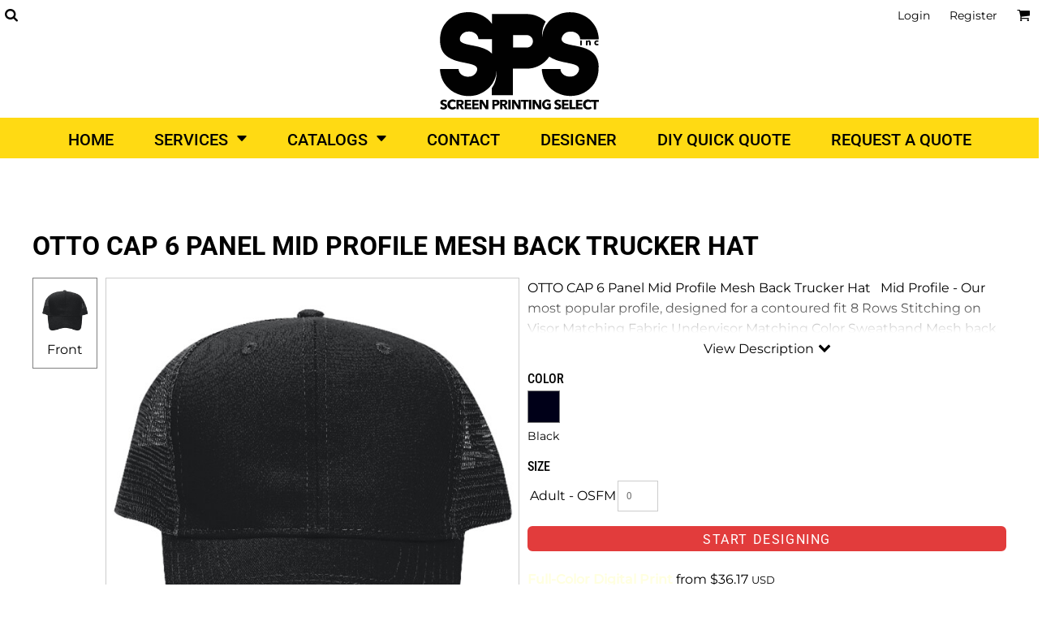

--- FILE ---
content_type: text/html; charset=utf-8
request_url: https://screenprintingselect.com/blank_product/258806661/OTTO-CAP-6-Panel-Mid-Profile-Mesh-Back-Trucker-Hat
body_size: 78099
content:
<!DOCTYPE html>
<html class="wf-loading">
  <head>
    
<link rel="preload" href="/pprs/images/icons/fonts/decofonts.woff?97c7b98a3dfdb75dd6f9aa1cce1c6946" as="font" type="font/woff" crossorigin="anonymous">
<style>
  body {
  	visibility: hidden;
  }
  body.dn-behaviours-bound-critical {
    visibility: visible;
  }
  .dn-alt .dn-late-loading {
    display:none;  
  }
  @font-face {
    font-family: "decofonts";
    src:url("/pprs/images/icons/fonts/decofonts.eot?97c7b98a3dfdb75dd6f9aa1cce1c6946#iefix") format("embedded-opentype"),
      url("/pprs/images/icons/fonts/decofonts.woff?97c7b98a3dfdb75dd6f9aa1cce1c6946") format("woff"),
      url("/pprs/images/icons/fonts/decofonts.ttf?97c7b98a3dfdb75dd6f9aa1cce1c6946") format("truetype");
    font-weight: 400;
    font-style: normal;
  }
</style>

  <style>
  @font-face { font-family: "Special Elite"; font-style: normal; font-weight: 400; src: url("https://fonts.gstatic.com/s/specialelite/v20/XLYgIZbkc4JPUL5CVArUVL0ntnAOSA.woff2") format("woff2"); unicode-range: U+0-FF, U+131, U+152-153, U+2BB-2BC, U+2C6, U+2DA, U+2DC, U+304, U+308, U+329, U+2000-206F, U+20AC, U+2122, U+2191, U+2193, U+2212, U+2215, U+FEFF, U+FFFD; } @font-face { font-family: "Roboto Flex"; font-style: normal; font-weight: 400; font-stretch: 100%; src: url("https://fonts.gstatic.com/s/robotoflex/v30/[base64].woff2") format("woff2"); unicode-range: U+0-FF, U+131, U+152-153, U+2BB-2BC, U+2C6, U+2DA, U+2DC, U+304, U+308, U+329, U+2000-206F, U+20AC, U+2122, U+2191, U+2193, U+2212, U+2215, U+FEFF, U+FFFD; } @font-face { font-family: "Roboto Condensed"; font-style: normal; font-weight: 500; src: url("https://fonts.gstatic.com/s/robotocondensed/v31/ieVl2ZhZI2eCN5jzbjEETS9weq8-19K7DQ.woff2") format("woff2"); unicode-range: U+0-FF, U+131, U+152-153, U+2BB-2BC, U+2C6, U+2DA, U+2DC, U+304, U+308, U+329, U+2000-206F, U+20AC, U+2122, U+2191, U+2193, U+2212, U+2215, U+FEFF, U+FFFD; } @font-face { font-family: "Roboto Condensed"; font-style: normal; font-weight: 400; src: url("https://fonts.gstatic.com/s/robotocondensed/v31/ieVl2ZhZI2eCN5jzbjEETS9weq8-19K7DQ.woff2") format("woff2"); unicode-range: U+0-FF, U+131, U+152-153, U+2BB-2BC, U+2C6, U+2DA, U+2DC, U+304, U+308, U+329, U+2000-206F, U+20AC, U+2122, U+2191, U+2193, U+2212, U+2215, U+FEFF, U+FFFD; } @font-face { font-family: Roboto; font-style: normal; font-weight: 700; font-stretch: 100%; src: url("https://fonts.gstatic.com/s/roboto/v49/KFO7CnqEu92Fr1ME7kSn66aGLdTylUAMa3yUBA.woff2") format("woff2"); unicode-range: U+0-FF, U+131, U+152-153, U+2BB-2BC, U+2C6, U+2DA, U+2DC, U+304, U+308, U+329, U+2000-206F, U+20AC, U+2122, U+2191, U+2193, U+2212, U+2215, U+FEFF, U+FFFD; } @font-face { font-family: Roboto; font-style: normal; font-weight: 500; font-stretch: 100%; src: url("https://fonts.gstatic.com/s/roboto/v49/KFO7CnqEu92Fr1ME7kSn66aGLdTylUAMa3yUBA.woff2") format("woff2"); unicode-range: U+0-FF, U+131, U+152-153, U+2BB-2BC, U+2C6, U+2DA, U+2DC, U+304, U+308, U+329, U+2000-206F, U+20AC, U+2122, U+2191, U+2193, U+2212, U+2215, U+FEFF, U+FFFD; } @font-face { font-family: Roboto; font-style: normal; font-weight: 400; font-stretch: 100%; src: url("https://fonts.gstatic.com/s/roboto/v49/KFO7CnqEu92Fr1ME7kSn66aGLdTylUAMa3yUBA.woff2") format("woff2"); unicode-range: U+0-FF, U+131, U+152-153, U+2BB-2BC, U+2C6, U+2DA, U+2DC, U+304, U+308, U+329, U+2000-206F, U+20AC, U+2122, U+2191, U+2193, U+2212, U+2215, U+FEFF, U+FFFD; } @font-face { font-family: Montserrat; font-style: normal; font-weight: 500; src: url("https://fonts.gstatic.com/s/montserrat/v31/JTUSjIg1_i6t8kCHKm459Wlhyw.woff2") format("woff2"); unicode-range: U+0-FF, U+131, U+152-153, U+2BB-2BC, U+2C6, U+2DA, U+2DC, U+304, U+308, U+329, U+2000-206F, U+20AC, U+2122, U+2191, U+2193, U+2212, U+2215, U+FEFF, U+FFFD; } @font-face { font-family: Montserrat; font-style: normal; font-weight: 400; src: url("https://fonts.gstatic.com/s/montserrat/v31/JTUSjIg1_i6t8kCHKm459Wlhyw.woff2") format("woff2"); unicode-range: U+0-FF, U+131, U+152-153, U+2BB-2BC, U+2C6, U+2DA, U+2DC, U+304, U+308, U+329, U+2000-206F, U+20AC, U+2122, U+2191, U+2193, U+2212, U+2215, U+FEFF, U+FFFD; } @font-face { font-family: Assistant; font-style: normal; font-weight: 700; src: url("https://fonts.gstatic.com/s/assistant/v24/2sDcZGJYnIjSi6H75xkzaGW5.woff2") format("woff2"); unicode-range: U+0-FF, U+131, U+152-153, U+2BB-2BC, U+2C6, U+2DA, U+2DC, U+304, U+308, U+329, U+2000-206F, U+20AC, U+2122, U+2191, U+2193, U+2212, U+2215, U+FEFF, U+FFFD; } @font-face { font-family: Assistant; font-style: normal; font-weight: 600; src: url("https://fonts.gstatic.com/s/assistant/v24/2sDcZGJYnIjSi6H75xkzaGW5.woff2") format("woff2"); unicode-range: U+0-FF, U+131, U+152-153, U+2BB-2BC, U+2C6, U+2DA, U+2DC, U+304, U+308, U+329, U+2000-206F, U+20AC, U+2122, U+2191, U+2193, U+2212, U+2215, U+FEFF, U+FFFD; } #lightwindow_overlay{display: none; visibility: hidden; position: absolute; top: 0px; left: 0px; width: 100%; height: 100px; z-index: 500;} #lightwindow{display: none; visibility: hidden; position: absolute; z-index: 5000; line-height: 0;} #lightwindow_container{display: none; margin: 0px; padding: 0px; position: absolute; visibility: hidden;} #lightwindow_contents{overflow: hidden; z-index: 0; position: relative; border: 10px solid rgb(255, 255, 255); background-color: rgb(255, 255, 255); font-size: 4em !important;} #lightwindow_navigation{position: absolute; top: 0px; left: 0px; display: none;} #lightwindow_navigation_shim{display: none; left: 0px; position: absolute; top: 0px; width: 100%; height: 100%;} #lightwindow_navigation a, #lightwindow_navigation a:link{outline: none;} #lightwindow_previous, #lightwindow_next{width: 49%; height: 100%; background: transparent; display: block;} #lightwindow_previous{float: left; left: 0px;} #lightwindow_next{float: right; right: 0px;} #lightwindow_previous_title, #lightwindow_next_title{display: none;} #lightwindow_galleries{width: 100%; position: absolute; z-index: 50; display: none; overflow: hidden; margin: 0px 0px 0px 10px; bottom: 0px; left: 0px;} #lightwindow_galleries_tab_container{width: 100%; height: 0px; overflow: hidden;} a#lightwindow_galleries_tab, a:link#lightwindow_galleries_tab{display: block; height: 20px; width: 77px; float: right; line-height: 22px; text-decoration: none; font-weight: bold; cursor: pointer; font-size: 11px; color: rgb(255, 255, 190); background: url("/images/black-70.png") 0px 0px repeat transparent;} #lightwindow_galleries_tab_span{display: block; height: 20px; width: 63px; padding: 0px 7px;} #lightwindow_galleries_tab .up{background: url("/images/arrow-up.gif") 60px 5px no-repeat transparent;} #lightwindow_galleries_list{background: url("/images/black-70.png") 0px 0px repeat transparent; overflow: hidden; height: 0px;} #lightwindow_data_slide{position: relative;} #lightwindow_data_slide_inner{background-color: rgb(255, 255, 255); padding: 0px 10px 10px;} #lightwindow_data_caption{padding: 10px 0px 0px; color: rgb(102, 102, 102); line-height: 25px; background-color: rgb(255, 255, 255); clear: both;} #lightwindow_data_details{background-color: rgb(240, 240, 240); padding: 0px 10px; height: 20px;} #lightwindow_data_author_container{width: 40%; text-align: right; color: rgb(102, 102, 102); font-style: italic; font-size: 10px; line-height: 20px; float: right; overflow: hidden;} #lightwindow_data_gallery_container{font-size: 10px; width: 40%; text-align: left; color: rgb(102, 102, 102); line-height: 20px; float: left; overflow: hidden;} #lightwindow_title_bar{height: 25px; overflow: hidden;} #lightwindow_title_bar_title{color: rgb(255, 255, 190); font-size: 14px; line-height: 25px; text-align: left; float: left;} a#lightwindow_title_bar_close_link{float: right; text-align: right; cursor: pointer; color: rgb(255, 255, 190); line-height: 25px; padding: 0px; margin: 0px;} *, ::before{box-sizing: inherit;} .dn-dncp-popup-container div, .dn-dncp-popup-container h3{color: rgb(255, 255, 255);} .dncp-sp-query{appearance: none; background-color: rgba(255, 255, 255, 0.5); border-radius: 3px; border-style: none; box-sizing: border-box; font-size: 14px; height: 30px; padding-left: 10px; position: relative; color: rgb(255, 255, 255); width: 80%; margin-bottom: 0px;} .dncp-sp-results{background-color: white; border-style: solid; border-color: rgb(187, 187, 187); border-image: initial; border-width: 1px 1px 0px; display: none; list-style: none; margin: 0px; max-height: 300px; overflow-y: scroll; padding: 0px; position: absolute; width: 90%; z-index: 1;} .dncp-ciu{background-color: rgb(45, 50, 58); position: relative; width: 100%; height: 40px; padding: 5px 12px; white-space: nowrap;} .dncp-ciu h3{display: inline-block; font-size: 15px; height: 30px; line-height: 30px; margin: 0px 2px 0px 0px; vertical-align: middle; font-weight: normal;} .dncp-ciu-colors{display: inline-block; vertical-align: middle; height: 30px; margin: 0px;} .dncp-palettes-tabs{background-color: rgb(53, 60, 71); display: flex; position: relative; height: 50px; padding: 0px 4px;} h3.dncp-pp-name{color: rgb(255, 255, 255); border-bottom: 1px solid rgb(85, 85, 85); cursor: pointer; font-size: 16px; line-height: 1.5; font-weight: normal; height: 46px; overflow: hidden; margin: 0px 4px; padding: 12px 0px; pointer-events: all; text-align: center; text-overflow: ellipsis; top: 0px; white-space: nowrap; flex-basis: 0px; flex-grow: 1;} .dncp-pp-name.dncp-active{border-bottom: 3px solid rgb(25, 147, 255); font-weight: bold;} .dncp-pp-colors{background-color: rgb(59, 66, 77); display: none; line-height: 1; padding: 7px; width: 100%; margin: 0px;} .dncp-pp-colors.dncp-active{display: block;} h3.dncp-csp-name{} .dncp-csp{background-color: rgb(59, 66, 77); display: none; padding: 8px; width: 100%;} .dncp-csp-sv{display: block; width: 100%; padding-top: 50%; position: relative;} .dncp-csp-hue{margin-top: 10px; margin-bottom: 10px; position: relative; width: 100%; height: 20px; cursor: pointer;} .dncp-csp-sv-bg{cursor: pointer;} .dncp-csp-hue::before{background: linear-gradient(to right, red 0%, rgb(255, 255, 0) 17%, lime 33%, cyan 50%, blue 66%, rgb(255, 0, 255) 83%, red 100%); content: ""; display: block; height: 100%; width: 100%;} .dncp-csp-hue-pointer{pointer-events: none; position: absolute; top: 0px;} .dncp-csp-hue-pointer{margin-left: -3px; width: 6px; border: 1px solid rgb(238, 238, 238); height: 100%; background-color: rgba(0, 0, 0, 0);} .dncp-csp-values{display: block; position: relative;} .dncp-csp-type-container{display: inline-block; vertical-align: top; width: 110px; position: relative; z-index: 2;} .dncp-csp-values-container{display: inline-block; vertical-align: top; width: 100%; margin-left: -110px; padding-left: 110px; position: relative; z-index: 1;} .dncp-csp-type{height: 40px; margin-bottom: 0px; padding: 0px; width: 100px; font-size: 20px; color: rgb(0, 0, 0);} .dncp-csp-value-container{display: none; padding: 2px;} .dncp-rgb .dncp-csp-value-container.dncp-csp-value-rgb{display: block;} .dncp-csp-value-label{margin-bottom: 0px; display: inline-block; width: 20px; line-height: 30px; font-size: 16px; vertical-align: middle; color: rgb(255, 255, 255);} .dncp-csp-value{display: inline-block; vertical-align: middle; height: 40px; font-size: 20px; margin-bottom: 0px; padding: 0px 8px; width: 60px; color: rgb(0, 0, 0);} .dncp-ra{background-color: rgb(45, 50, 58); border-top: 1px solid rgb(0, 0, 0); position: relative; width: 100%; height: 60px; padding: 8px;} .dncp-ra-final{background-image: url("/images/trans-display-small-hic.gif"); border: 1px solid rgb(153, 153, 153); border-radius: 2px; display: inline-block; position: relative; height: 35px; width: 50px;} .dncp-ra-final-solid{position: absolute; top: 0px; left: 0px; height: 100%; width: 50%;} .dncp-ra-final-alpha{position: absolute; top: 0px; right: 0px; height: 100%; width: 50%;} .dncp-ra-name{display: inline-block; height: 24px; position: relative; font-size: 12px; line-height: 35px; padding: 0px 6px; vertical-align: top;} .dncp-ra .dncp-footer-buttons{position: absolute; right: 8px; top: 6px;} .dncp-ra .dncp-btn{display: inline-block; height: 40px; padding: 0px 20px; vertical-align: middle; appearance: none;} .dncp-ra .dncp-mask-option{display: inline-block; height: 21px; width: 26px; background-image: url("/javascripts/dn-color-picker/mask.png"); background-position: center center; background-repeat: no-repeat; vertical-align: middle; cursor: pointer;} .dncp-ra .dncp-eye-dropper{display: inline-block; height: 21px; width: 26px; background-image: url("/javascripts/dn-color-picker/eyedropper.png"); background-position: center center; background-repeat: no-repeat; vertical-align: middle; cursor: pointer;} .dncp-ra-alpha-controls{display: inline-block; height: 24px; font-size: 12px; line-height: 24px; padding: 0px 6px; vertical-align: top;} .dncp-ra-alpha-label{display: inline-flex; height: 24px; padding: 0px 6px; align-items: center;} input[type="range"].dncp-ra-alpha{background: none; display: inline-block; height: 24px; padding: 0px 6px; vertical-align: top; width: 100px;} .dncp-color-swatch{display: inline-block; width: 30px; height: 30px;} .dncp-color-swatch a{border: 1px solid rgb(162, 162, 162); display: inline-block; width: 100%; height: 100%;} .dncp-popup-container{display: none;} .dncp-popup-container .dncp-popup .dncp-header-bar{padding: 7px 7px 0px;} .dncp-popup-container .dncp-popup .dncp-popup-header{height: 130px; background-color: rgb(45, 50, 58); color: rgb(255, 255, 255); width: 100%; z-index: 1; position: relative;} .dncp-popup-container .dncp-popup .dncp-popup-header-close{position: absolute; top: 0px; right: 0px; color: rgb(255, 255, 255); opacity: 0.5; cursor: pointer; padding: 8px 12px 6px; font-size: 1.5em; font-weight: 900;} .dncp-popup-container .dncp-popup .dncp-popup-header-close::after{content: "×";} .dncp-popup-content-container{height: 100%; position: relative; z-index: 0;} .dncp-popup.dncp-with-header .dncp-popup-content-container{margin-top: -130px; padding-top: 130px;} .dncp-popup.dncp-with-footer .dncp-popup-content-container{margin-bottom: -60px; padding-bottom: 60px;} .dncp-popup-content-container .dncp-popup-content-scroll{overflow: hidden auto; height: 100%; background-color: rgb(63, 70, 82);} .dncp-popup-footer{height: 60px;} @media only screen and (min-width: 800px) {.dncp-popup-content-container .dncp-popup-content-scroll{height: 170px;} .dncp-popup-content{min-height: 170px;} .dncp-popup-container .dncp-popup .dncp-popup-header{height: 97px;} .dncp-popup-footer{height: 40px;} .dncp-popup.dncp-with-header .dncp-popup-content-container{margin-top: -97px; padding-top: 97px;} .dncp-popup.dncp-with-footer .dncp-popup-content-container{margin-bottom: -40px; padding-bottom: 40px;} .dncp-ciu{height: 30px; padding: 0px 12px;} .dncp-ciu h3{font-size: 11px;} .dncp-ciu-colors{height: 20px;} .dncp-color-swatch{width: 20px; height: 20px;} .dncp-palettes-tabs{height: 30px;} h3.dncp-pp-name{font-size: 11px; height: 30px; padding: 9px 0px;} .dncp-csp{padding: 7px;} .dncp-csp-sv{width: 150px; height: 150px; padding-top: 0px; display: inline-block; vertical-align: top;} .dncp-csp-hue-container{display: inline-block; width: 100%; margin-left: -150px; padding-left: 160px; vertical-align: top;} .dncp-csp-hue{margin-top: 0px; margin-bottom: 5px; height: 15px;} .dncp-csp-values{display: inline-block; width: 100%; margin-left: 0px; padding-left: 0px; vertical-align: top;} .dncp-csp-type{font-size: 11px; height: 20px;} .dncp-csp-value-container{padding: 1px;} .dncp-csp-value-label{line-height: 20px; font-size: 11px;} .dncp-csp-value{height: 20px; font-size: 11px;} .dncp-ra{height: 40px;} .dncp-ra-final{height: 22px; width: 100px;} .dncp-ra-name{line-height: 22px;} .dncp-ra .dncp-btn{height: 25px; padding: 0px 10px;}} html, body, div, span, iframe, h1, h2, h3, h4, p, a, img, strong, b, ul, li, form, label, table, tbody, tfoot, thead, tr, th, td, details, footer, header, nav, section, summary{margin: 0px; padding: 0px; border: 0px; font: inherit; vertical-align: baseline; text-decoration: none;}  details, footer, header, nav, section{display: block;} body{line-height: 1;}  ul{list-style: none;} table{border-collapse: collapse; border-spacing: 0px;} *{margin: 0px;} h1, h2, h3, h4, span, label, a, input, p, th, td, select{letter-spacing: normal; word-spacing: normal;} input[type="button"]{cursor: pointer;} html{box-sizing: border-box;} *, ::before{box-sizing: inherit;} @media only screen and (min-width: 0px) {.dn-mobile-span12{width: 100%; display: inline-block; vertical-align: top; letter-spacing: normal; word-spacing: normal;}} @media only screen and (min-width: 768px) {.dn-small-span2{width: 16.6667%; display: inline-block; vertical-align: top; letter-spacing: normal; word-spacing: normal;} .dn-small-span3{width: 25%; display: inline-block; vertical-align: top; letter-spacing: normal; word-spacing: normal;} .dn-small-span4{width: 33.3333%; display: inline-block; vertical-align: top; letter-spacing: normal; word-spacing: normal;} .dn-small-span6{width: 50%; display: inline-block; vertical-align: top; letter-spacing: normal; word-spacing: normal;} .dn-small-span12{width: 100%; display: inline-block; vertical-align: top; letter-spacing: normal; word-spacing: normal;}} @media only screen and (min-width: 992px) {.dn-medium-span2{width: 16.6667%; display: inline-block; vertical-align: top; letter-spacing: normal; word-spacing: normal;} .dn-medium-span3{width: 25%; display: inline-block; vertical-align: top; letter-spacing: normal; word-spacing: normal;} .dn-medium-span4{width: 33.3333%; display: inline-block; vertical-align: top; letter-spacing: normal; word-spacing: normal;} .dn-medium-span6{width: 50%; display: inline-block; vertical-align: top; letter-spacing: normal; word-spacing: normal;} .dn-medium-span12{width: 100%; display: inline-block; vertical-align: top; letter-spacing: normal; word-spacing: normal;}} @media only screen and (min-width: 1210px) {.dn-large-span2{width: 16.6667%; display: inline-block; vertical-align: top; letter-spacing: normal; word-spacing: normal;} .dn-large-span3{width: 25%; display: inline-block; vertical-align: top; letter-spacing: normal; word-spacing: normal;} .dn-large-span4{width: 33.3333%; display: inline-block; vertical-align: top; letter-spacing: normal; word-spacing: normal;} .dn-large-span6{width: 50%; display: inline-block; vertical-align: top; letter-spacing: normal; word-spacing: normal;} .dn-large-span12{width: 100%; display: inline-block; vertical-align: top; letter-spacing: normal; word-spacing: normal;}} .dn-page-columns-container, p, body{color: black; font-family: Montserrat, helvetica, sans-serif; font-size: 16px; font-style: normal; font-variant: normal; font-weight: 400; line-height: 1em; font-stretch: normal; text-decoration: none; text-transform: none; letter-spacing: normal; word-spacing: normal;} a{color: lightyellow; font-family: Montserrat, helvetica, sans-serif; font-size: 16px; font-style: normal; font-variant: normal; font-weight: 500; line-height: 1em; font-stretch: normal; text-decoration: none; text-transform: none; letter-spacing: normal; word-spacing: normal; transition: ease-in-out;} a:not(.dn-overridden-hover-off){} h1.dn-styled{color: black; font-family: Roboto, Helvetica, Arial, sans-serif; font-style: normal; font-variant: normal; font-weight: 700; font-stretch: normal; text-decoration: none; text-transform: uppercase; letter-spacing: normal; word-spacing: normal;} h1.dn-sized{font-size: 32px; line-height: 1.8em;} h2.dn-styled, .dn-widget-heading h2{color: black; font-family: Roboto, Helvetica, Arial, sans-serif; font-style: normal; font-variant: small-caps; font-weight: 500; font-stretch: normal; text-decoration: none; text-transform: uppercase; letter-spacing: normal; word-spacing: normal; text-align: inherit;} h2.dn-sized, .dn-widget-heading h2{font-size: 24px; line-height: 1.6em;} h3.dn-styled, .dn-widget-heading h3{color: black; font-family: Roboto, Helvetica, Arial, sans-serif; font-style: normal; font-variant: normal; font-weight: 400; font-stretch: normal; text-decoration: none; text-transform: uppercase; letter-spacing: normal; word-spacing: normal; text-align: inherit;}  .dn-widget-heading h3{font-size: 18px; line-height: 1.4em;} h4.dn-styled{color: black; font-family: "Roboto Condensed", Helvetica, Arial, sans-serif; font-style: normal; font-variant: normal; font-weight: 500; font-stretch: normal; text-decoration: none; text-transform: uppercase; letter-spacing: normal; word-spacing: normal;} h4.dn-sized{font-size: 16px; line-height: 1.2em;}  nav .dn-nav-item a span, nav .dn-nav-item a, nav .dn-nav-item, body.dn-inline-header nav.dn-nav-main span, body.dn-inline-header nav.dn-nav-main a span, body.dn-inline-header nav.dn-nav-main a, body.dn-inline-header nav.dn-nav-main{color: black; font-family: Roboto; font-size: 20px; font-style: normal; font-variant: normal; font-weight: 500; line-height: 1em; font-stretch: normal; text-decoration: none; text-transform: uppercase; letter-spacing: normal; word-spacing: normal; transition: ease-in-out;}  body.dn-inline-header header nav.dn-other-nav > div, body.dn-inline-header header nav.dn-other-nav > div a, body.dn-inline-header header .dn-other-nav a, body.dn-inline-header header .dn-other-nav > div{color: black; font-family: Montserrat, sans-serif; font-size: 14px; font-style: normal; font-variant: normal; font-weight: 400; line-height: 1em; font-stretch: normal; text-decoration: none; text-transform: none; letter-spacing: normal; word-spacing: normal;}  .dn-small-header div a, .dn-small-header div{color: black; font-family: Montserrat, sans-serif; font-style: normal; font-variant: normal; font-weight: 400; font-stretch: normal; text-decoration: none; text-transform: none; letter-spacing: normal; word-spacing: normal;} body{background-color: white; width: 100%; overflow-x: hidden;} strong{font-weight: bold;} h1, h2, h3, h4{margin-top: 0px; margin-bottom: 10px;}  p{margin-bottom: 10px;} .dn-btn{max-width: 100%; text-align: center; cursor: pointer; display: inline-block; padding-left: 5px; padding-right: 5px; position: relative; white-space: nowrap; overflow: hidden; height: 40px; line-height: normal;} .dn-btn .dn-btn-icon{line-height: normal; display: inline-block; vertical-align: middle;} .dn-btn .dn-btn-icon::before{speak: none; line-height: normal; letter-spacing: normal; word-spacing: normal; vertical-align: middle; -webkit-font-smoothing: antialiased; font-style: normal !important; font-weight: normal !important; font-variant: normal !important; text-transform: none !important;} .dn-btn .dn-btn-label{display: inline-block; vertical-align: middle; max-width: 104%; overflow: hidden; line-height: normal; text-overflow: ellipsis; white-space: nowrap;} .dn-btn .dn-btn-label span{overflow: hidden; text-overflow: ellipsis; letter-spacing: normal; word-spacing: normal;} .dn-btn .dn-btn-valign{width: 0px; height: 100%; vertical-align: middle; display: inline-block;} .dn-btn.dn-with-width{width: 100%;} .dn-btn.dn-with-width .dn-btn-valign{height: 100%;} .dn-btn.dn-with-width .dn-btn-label{white-space: nowrap;} .dn-btn.dn-btn-std.dn-styled, .dn-btn.dn-btn-ok.dn-styled{background-color: black; border: 2px solid black; border-radius: 4px; color: rgb(239, 239, 239); font-family: Roboto; font-style: normal; font-variant: normal; font-weight: 400; font-stretch: normal; text-transform: uppercase; text-align: center; transition: ease-in-out; box-shadow: none;} .dn-btn.dn-btn-std.dn-styled .dn-btn-label > span, .dn-btn.dn-btn-ok.dn-styled .dn-btn-label > span{text-decoration: none; letter-spacing: 0.1em; word-spacing: normal; color: rgb(239, 239, 239); white-space: nowrap;} .dn-btn.dn-btn-std.dn-styled .dn-btn-icon, .dn-btn.dn-btn-ok.dn-styled .dn-btn-icon{display: none;} .dn-btn.dn-btn-std.dn-styled .dn-btn-label, .dn-btn.dn-btn-ok.dn-styled .dn-btn-label{margin-left: 0px; padding-left: 0px;} .dn-btn.dn-btn-std.dn-styled .dn-btn-label span, .dn-btn.dn-btn-ok.dn-styled .dn-btn-label span{margin-left: 0px;} .dn-btn.dn-btn-std.dn-styled:not(.dn-overridden-hover-off), .dn-btn.dn-btn-ok.dn-styled:not(.dn-overridden-hover-off){} .dn-btn.dn-btn-std.dn-sized{font-size: 16px; line-height: 1.4em; height: auto;} .dn-btn.dn-btn-std.dn-with-width{width: 100%; padding: 0px;} .dn-btn.dn-btn-major.dn-styled{background-color: rgb(226, 60, 60); border: 3px solid rgb(226, 60, 60); border-radius: 6px; color: white; font-family: Roboto; font-style: normal; font-variant: normal; font-weight: 400; font-stretch: normal; text-transform: uppercase; text-align: center; transition: ease-in-out; box-shadow: none;} .dn-btn.dn-btn-major.dn-styled .dn-btn-label > span{text-decoration: none; letter-spacing: 0.1em; word-spacing: normal; color: white; white-space: nowrap;} .dn-btn.dn-btn-major.dn-styled .dn-btn-icon{display: none;} .dn-btn.dn-btn-major.dn-styled .dn-btn-label{margin-left: 0px; padding-left: 0px;} .dn-btn.dn-btn-major.dn-styled .dn-btn-label span{margin-left: 0px;} .dn-btn.dn-btn-major.dn-styled:not(.dn-overridden-hover-off){} .dn-btn.dn-btn-major.dn-sized{font-size: 16px; line-height: 1.6em; height: auto;} .dn-btn.dn-btn-cart.dn-styled{background-color: rgb(255, 218, 19); border: 4px solid rgb(255, 218, 19); border-radius: 8px; color: white; font-family: "Roboto Flex"; font-style: normal; font-variant: normal; font-weight: 400; font-stretch: normal; text-transform: uppercase; text-align: center; transition: ease-in-out; box-shadow: none;} .dn-btn.dn-btn-cart.dn-styled .dn-btn-label > span{text-decoration: none; letter-spacing: 0.2em; word-spacing: normal; color: white; white-space: nowrap;} .dn-btn.dn-btn-cart.dn-styled .dn-btn-icon{width: 1.8em; display: inline-block;} .dn-btn.dn-btn-cart.dn-styled .dn-btn-icon::before{font-family: decofonts; font-size: 1.8em; content: "l"; color: white;} .dn-btn.dn-btn-cart.dn-styled .dn-btn-label{margin-left: -1.8em; padding-left: 1.8em;} .dn-btn.dn-btn-cart.dn-styled .dn-btn-label span{margin-left: 0.5em;} .dn-btn.dn-btn-cart.dn-styled:not(.dn-overridden-hover-off){} .dn-btn.dn-btn-cart.dn-sized{font-size: 18px; line-height: 2em; height: auto;}  div.dn-content > div > .dn-page-section.dn-limit-background-width > div.dn-background-container div.dn-background-image-container, div.dn-content > div > .dn-page-section.dn-limit-content-width > div > div.dn-page-section-content{margin-left: auto; margin-right: auto; max-width: 1200px;} .dn-page-section-margin{position: relative; z-index: 1;} @media only screen and (min-width: 0px) {.dn-page-margin-medium .dn-page-section.dn-use-page-margin > .dn-page-section-margin{margin-left: 3px; margin-right: 3px;}} @media only screen and (min-width: 768px) {.dn-page-margin-medium .dn-page-section.dn-use-page-margin > .dn-page-section-margin{margin-left: 6px; margin-right: 6px;}} @media only screen and (min-width: 992px) {.dn-page-margin-medium .dn-page-section.dn-use-page-margin > .dn-page-section-margin{margin-left: 6px; margin-right: 6px;}} @media only screen and (min-width: 1210px) {.dn-page-margin-medium .dn-page-section.dn-use-page-margin > .dn-page-section-margin{margin-left: 12px; margin-right: 12px;}} .dn-price-currency-code{font-size: 0.8em;} .dn-price-container{display: inline-block;} span.dn-unit-price{font-size: 0.9em;} .dn-progress-bar-container{width: 100%; border: 1px solid rgb(204, 204, 204); height: 30px; background-color: rgb(242, 242, 242);} .dn-progress-bar-container .dn-progress-bar{height: 28px; background-color: rgb(204, 204, 204);} .dn-text-value{letter-spacing: normal; word-spacing: normal;} .dn-text-value-centered{letter-spacing: normal; word-spacing: normal; text-align: center;} #log{position: fixed; top: 40px; left: 40px; color: rgb(51, 51, 51); background-color: white; z-index: 99999;} input.dn-styled, select.dn-styled, textarea.dn-styled{box-shadow: none; background: rgba(239, 239, 239, 0); border: 1px solid rgb(204, 204, 204); border-radius: 0px; color: rgb(113, 113, 113); font-family: "Nunito Sans"; font-style: normal; font-variant: normal; font-weight: 400; font-stretch: normal; text-decoration: none; text-transform: none; letter-spacing: normal; position: relative; transition: ease-in-out; padding: 10px; max-width: 100%;} input.dn-styled:not(.dn-overridden-focus-off), select.dn-styled:not(.dn-overridden-focus-off), textarea.dn-styled:not(.dn-overridden-focus-off){} input.dn-sized{font-size: 13px; line-height: 1.25em;} input.dn-sized{min-height: 1.75em; height: auto;} textarea.dn-styled{min-width: 100%;} .dn-popup-container{display: none; position: fixed; inset: 0px; width: 100vw; height: 100dvh; z-index: 900;} .dn-popup-container .dn-popup-background{z-index: 999; height: 100%; width: 100%; position: fixed; top: 0px; left: 0px; background-color: white; opacity: 0.75; content: "";} .dn-popup-container .dn-popup{opacity: 1; z-index: 1000; position: absolute; transform: none; background-color: white; width: 100%; height: 100%; top: 0px; left: 0px; max-width: 100%; max-height: 100%; overflow: hidden;} @media only screen and (min-width: 768px) {.dn-popup-container .dn-popup{border: 1px solid rgb(204, 204, 204); width: auto; height: auto; top: auto; left: auto; position: relative;}} .dn-popup-container .dn-popup > h3{border-bottom: 1px solid rgb(204, 204, 204); background-color: rgb(250, 250, 250); padding: 3px 8px; margin: 0px; font-size: 13px; line-height: 32px;} .dn-popup-container .dn-popup .dn-popup-content-container{max-height: calc(-91px + 100dvh); overflow: hidden auto; margin-top: 0px; padding-top: 0px; margin-bottom: 0px; padding-bottom: 0px; position: relative;} .dn-popup-container .dn-popup .dn-popup-content-container .dn-popup-content{position: relative; height: 100%;} .dn-popup-container .dn-popup .dn-popup-content-container .dn-popup-content-scroll{padding: 10px; max-height: 100%; overflow: hidden auto;} .dn-popup-container .dn-popup.dn-popup-no-header .dn-popup-content-container{margin-top: 0px; padding-top: 0px;} .dn-popup-container .dn-popup .dn-popup-footer{letter-spacing: -0.31em; position: relative; background-color: rgb(250, 250, 250); border-top: 1px solid rgb(204, 204, 204); z-index: 2; height: 52px; padding: 5px 1% 0px 0px; width: 100%; text-align: right;} .dn-popup-container .dn-popup .dn-popup-footer .dn-btn{width: 99%; display: inline-block;} .dn-popup-container .dn-popup .dn-popup-footer .dn-btn-cancel{width: auto; background: none; text-decoration: underline; text-transform: none; color: black; min-width: 100px;} .dn-popup-container .dn-popup .dn-popup-footer .dn-btn-other-action{width: auto; background: none; text-decoration: underline; text-transform: none; color: black; min-width: 100px; text-align: left; float: left;} @media only screen and (min-width: 768px) {.dn-popup-container .dn-popup .dn-popup-footer{position: static; padding: 5px 0% 0px 0px;} .dn-popup-container .dn-popup .dn-popup-footer .dn-btn{width: auto; min-width: 100px; padding-left: 5px; padding-right: 5px; margin-right: 5px;}} .dn-popup-container .dn-popup .dn-popup-footer.dn-2-button .dn-btn{width: 49%; margin: 0px 0% 0px 1%;} @media only screen and (min-width: 768px) {.dn-popup-container .dn-popup .dn-popup-footer.dn-2-button .dn-btn{min-width: 100px; width: auto; margin: 0px 5px 0px 0px;}} .dn-popup-container .dn-popup .dn-popup-footer.dn-3-button .dn-btn{width: 31%; margin: 0px 1%; font-size: 0.8em;} @media only screen and (min-width: 768px) {.dn-popup-container .dn-popup .dn-popup-footer.dn-3-button .dn-btn{min-width: 100px; width: auto; margin: 0px 5px 0px 0px; padding-left: 10px; padding-right: 10px; font-size: 1em;}} .dn-popup-container .dn-popup.dn-no-fullscreen{width: auto; height: auto; padding-bottom: 5px;} .dn-popup-container .dn-popup.dn-no-fullscreen .dn-popup-content{padding: 10px;} .dn-popup-container .dn-popup.dn-no-fullscreen .dn-popup-footer{bottom: 0px;} .dn-popup-container .dn-popup.dn-popup-with-message .dn-popup-content{padding: 30px 60px;} .dn-inline-popup{display: none; position: absolute; max-height: 100%; top: 0px; overflow: auto; background-color: rgb(255, 255, 255);} ul.dn-form{letter-spacing: -0.31em;} ul.dn-form > li{margin-bottom: 1em;} ul.dn-form > li > label{display: inline-block; width: 120px; vertical-align: top; text-align: right; padding-top: 10px;} ul.dn-form > li > div{vertical-align: top; display: inline-block; width: 100%; margin-left: -120px; padding-left: 125px;} ul.dn-form > li > div input[type="text"], ul.dn-form > li > div select{width: 100%;} ul.dn-form > li > div ul.dn-radio-buttons{margin-top: 10px;} ul.dn-form > li > div ul.dn-radio-buttons li label{cursor: pointer; width: auto; text-align: left; padding-left: 5px;} ul.dn-form > li > div ul.dn-radio-buttons.dn-inline li{display: inline-block; margin-right: 5px;} ul.dn-form > li > div.dn-btn{margin-left: 0px; padding-left: 0px;} .dn-form.dn-split-50-50 li label{width: 50%;} .dn-form.dn-split-50-50 li > div{margin-left: -50%; padding-left: 51%;} .dn-form.dn-label-over-field li label{width: 100%; font-weight: bold; text-align: left; padding-top: 2px;} .dn-form.dn-label-over-field li > div{vertical-align: top; display: inline-block; width: 100%; margin-left: 0px; padding-left: 0px;} .dn-form-footer-actions{text-align: center; padding-top: 10px;} .dn-form-footer-actions .dn-btn{width: auto; padding: 13px;} .dn-tabs-container{text-align: left;} .dn-tabs-container .dn-tabs{margin-left: 0px;} .dn-tabs-container .dn-tabs li{display: inline-block; border: 1px solid rgb(204, 204, 204); border-radius: 0px; padding: 10px; margin-bottom: -1px; cursor: pointer; background-color: rgb(250, 250, 250); color: black; font-family: Roboto; font-size: 16px; font-style: normal; font-variant: normal; font-weight: 400; line-height: 1em; text-decoration: none; text-transform: none; letter-spacing: normal; word-spacing: normal; font-stretch: normal; width: 100%;} .dn-tabs-container .dn-tabs-panels{border-radius: 0px; padding: 20px; border: 1px solid rgb(204, 204, 204);} .dn-tabs-container .dn-tabs-panels .dn-tabs-panel{display: none;} .dn-tabs-container .dn-tabs-panels .dn-tabs-panel.dn-alt{display: block;} @media only screen and (min-width: 768px) {.dn-tabs-container .dn-tabs li{width: auto; margin-left: 5px;}} .dn-collapse-container{border: 1px solid rgb(204, 204, 204); border-radius: 0px;} .dn-collapse-container .dn-collapse-header{border-top: 1px solid rgb(204, 204, 204); padding: 10px; margin-bottom: 0px;} .dn-collapse-container .dn-collapse-header:first-child{border-top: none;} .dn-collapse-container .dn-collapse-header h4{display: inline-block; margin-bottom: 0px; line-height: 1.25em;} .dn-collapse-container .dn-collapse-header::after{content: "+"; font-size: 13px; color: black; float: right; margin-left: 5px; vertical-align: middle; line-height: 1.25em; cursor: pointer;} .dn-collapse-container .dn-collapse-panel{display: none;} .dn-collapse-container .dn-collapse-panel:last-child{border-radius: 0px;} .dn-alert{border: 1px solid rgb(255, 255, 255); border-radius: 3px; padding: 3px; margin: 2px 2px 4px; letter-spacing: normal; word-spacing: normal;} .dn-alert.dn-error{color: rgb(153, 52, 52); background-color: rgb(244, 178, 178); border-color: rgb(153, 52, 52);} .dn-alert.dn-warning{color: rgb(169, 86, 35); background-color: rgb(255, 211, 184); border-color: rgb(169, 86, 35);} .dn-dynamic-alert{visibility: hidden; text-align: center; font-size: 1.2em; opacity: 0; width: 80%; margin-left: auto; margin-right: auto; transition: visibility 0.5s, color 0.5s, background-color 0.5s, border-color 0.5s, opacity 0.5s linear; overflow: hidden;}  [class*=" dn-icon-"]::before{speak: none; line-height: 1; letter-spacing: normal; word-spacing: normal; -webkit-font-smoothing: antialiased; font-family: decofonts !important; font-style: normal !important; font-weight: normal !important; font-variant: normal !important; text-transform: none !important;} .dn-icon-image::before{content: "y";} .dn-icon-x::before{content: "m";} .dn-icon-rotate::before{content: "H";} .dn-icon-text::before{content: "F";} .dn-with-disable-overlay{position: relative;} .dn-with-disable-overlay .dn-disabled-overlay{display: none; position: absolute; width: 100%; height: 100%; top: 0px; left: 0px; z-index: 2;} .dn-with-disable-overlay .dn-disabled-overlay::before{background-color: white; opacity: 0.35; position: absolute; width: 100%; height: 100%; top: 0px; left: 0px; content: ".";} .dn-background-container{position: absolute; left: 0px; top: 0px; height: 100%; width: 100%; z-index: 0;} .dn-background-image-container{height: 100%; width: 100%; overflow: hidden;} input.dncp-btn.dncp-btn-primary{background-color: rgb(25, 147, 255); border: 1px solid rgb(25, 147, 255); color: rgb(255, 255, 255);} input.dncp-btn.dncp-btn-remove{background-color: rgb(0, 0, 0); border: 1px solid rgb(0, 0, 0); color: rgb(255, 255, 255);} div.dn-product-display{letter-spacing: -0.31em; position: relative;} div.dn-product-display .dn-product-heading-container{position: relative; width: 100%; margin-left: 0px; padding-left: 0px;} div.dn-product-display .dn-product-heading-container h1{vertical-align: bottom;} div.dn-product-display .dn-product-heading-container.dn-product-brand-none .dn-product-brand{display: none;} div.dn-product-display .dn-product-heading-container.dn-product-code-none .dn-product-code{display: none;} div.dn-product-display div.dn-product-main-image-panel{display: inline-block; width: 100%; max-width: 600px; vertical-align: top; letter-spacing: normal; word-spacing: normal;} div.dn-product-display div.dn-product-main-image-panel div.dn-product-main-image-container{position: relative; overflow: hidden;} div.dn-product-display div.dn-product-main-image-panel div.dn-product-main-image-container div.dn-product-main-image-padding{width: 100%; padding-bottom: 100%;} div.dn-product-display div.dn-product-main-image-panel div.dn-product-main-image-container div.dn-product-view-container{position: absolute; width: 100%; height: 100%;} div.dn-product-display div.dn-product-main-image-panel div.dn-product-main-image-container div.dn-product-view-container img{width: 100%;} div.dn-product-display div.dn-product-main-image-panel div.dn-product-main-image-container div.dn-product-view-container img.dn-product-main-image{border: 1px solid rgb(204, 204, 204);} div.dn-product-display div.dn-product-main-image-panel div.dn-product-views-container{width: 100%;} div.dn-product-display div.dn-product-main-image-panel div.dn-product-views-container ul li.dn-alt{border: 1px solid gray;} div.dn-product-display div.dn-product-main-image-panel div.dn-product-views-container ul li{text-align: center; cursor: pointer; border: 1px solid rgb(204, 204, 204); margin-right: 10px; margin-bottom: 10px;} div.dn-product-display div.dn-product-main-image-panel div.dn-product-views-container ul li span, div.dn-product-display div.dn-product-main-image-panel div.dn-product-views-container ul li b{display: none;} div.dn-product-display div.dn-product-main-image-panel div.dn-product-views-container ul li img{width: 100%;} div.dn-product-display div.dn-product-main-image-panel div.dn-product-views-container ul li label{overflow: hidden; text-overflow: ellipsis;} div.dn-product-display div.dn-product-details-panel{display: inline-block; width: 100%; vertical-align: top; letter-spacing: normal; word-spacing: normal; margin-top: 15px;} div.dn-product-display div.dn-product-details-panel > div:not(:first-child){margin-top: 15px;} div.dn-product-display div.dn-product-details-panel > div:not(:first-child) h4{margin-bottom: 5px;} div.dn-product-display div.dn-product-details-panel .dn-product-decoration-prices{margin-top: 5px;} div.dn-product-display div.dn-product-details-panel .dn-product-extra-details-container{margin-top: 0px;} div.dn-product-display div.dn-product-details-panel .dn-product-extra-details-container > div{margin-top: 15px;} div.dn-product-display div.dn-product-details-panel .dn-product-color-container .dn-color-panel .dn-color-panel-cell{height: 40px; width: 40px; overflow: hidden; cursor: pointer;} @media only screen and (min-width: 768px) {div.dn-product-display div.dn-product-details-panel .dn-product-color-container .dn-color-panel .dn-color-panel-cell{height: 35px; width: 35px; overflow: hidden; cursor: pointer;} div.dn-product-display div.dn-product-details-panel .dn-product-color-container .dn-color-panel.dn-colors-heaps .dn-color-panel-cell{height: 21px; width: 21px;}} div.dn-product-display div.dn-product-details-panel .dn-product-color-selected-label{margin-top: 0px; padding-left: 0px; font-size: 0.9em; letter-spacing: normal; word-spacing: normal;} div.dn-product-display div.dn-product-details-panel .dn-product-decorate-now-container .dn-product-decorate-now-button{width: 100%;} div.dn-product-display div.dn-product-details-panel .dn-product-other-product-opts{margin-top: 10px;} div.dn-product-display div.dn-product-details-panel .dn-product-other-product-opts li{padding: 5px 10px 5px 0px; display: inline-block;} div.dn-product-display div.dn-product-details-panel .dn-product-other-product-opts li a{font-weight: bold;} div.dn-product-display .dn-product-description ul{list-style-type: disc; list-style-position: inside;} div.dn-product-display .dn-product-description li{letter-spacing: normal;} div.dn-product-display .dn-product-details-panel.dn-using-multi-size-select .dn-product-qty-container{display: none;} div.dn-product-display div.dn-product-bottom-panel{width: 100%; vertical-align: top; letter-spacing: normal; word-spacing: normal;} .dn-product-size-chart-container .dn-size-chart-table-container{overflow-x: auto;} .dn-product-size-chart-container .dn-size-chart-table-container table{border: 1px solid rgb(204, 204, 204); width: 100%;} .dn-product-size-chart-container .dn-size-chart-table-container table td, .dn-product-size-chart-container .dn-size-chart-table-container table th{border-top: 1px solid rgb(204, 204, 204); border-left: 1px solid rgb(179, 179, 179); text-align: center; padding: 5px; font-size: 0.9em;} .dn-product-size-chart-container .dn-size-chart-table-container table th{font-weight: bold;} .dn-product-size-chart-container .dn-size-chart-table-container table tr:first-child th{border-top: 0px;} .dn-product-size-chart-container .dn-size-chart-table-container table tr th:first-child{border-left: 0px;} .dn-product-decoration-price a{font-weight: bold;} div.dn-product-display.dn-product-image-left[data-breakpoint-600="true"] div.dn-product-details-panel{padding-left: 10px; margin-top: 0px;} div.dn-product-display[data-breakpoint-600="true"] .dn-product-views-container-left .dn-product-views-container-small{margin-top: 0px;} div.dn-product-display[data-breakpoint-600="true"] .dn-product-views-container-left .dn-product-views-container-small .dn-product-views-container{width: 15%;} div.dn-product-display[data-breakpoint-600="true"] .dn-product-views-container-left .dn-product-views-container-small .dn-product-main-image-container{width: 85%;} div.dn-product-display[data-breakpoint-600="true"] .dn-product-views-container-left .dn-product-views-container{display: inline-block; vertical-align: top;} div.dn-product-display[data-breakpoint-600="true"] .dn-product-views-container-left .dn-product-main-image-container{display: inline-block;} div.dn-product-display[data-breakpoint-600="true"] .dn-product-views-container-left .dn-product-views-container{padding-right: 10px;} div.dn-product-display[data-breakpoint-600="true"] .dn-product-views-container-left .dn-product-views-container ul li{margin: 0px 0px 10px; padding: 10px;} div.dn-product-display[data-breakpoint-600="true"] div.dn-product-image-panel-large div.dn-product-main-image-panel{width: 50%;} div.dn-product-display[data-breakpoint-600="true"] div.dn-product-image-panel-large div.dn-product-details-panel{width: 50%;} div.dn-product-display[data-breakpoint-600="true"] div.dn-product-details-panel .dn-product-description{margin-top: 0px; word-break: break-word; white-space: normal; overflow-wrap: break-word;} div.dn-product-display[data-breakpoint-1250="true"] div.dn-product-main-image-panel{width: 600px; margin-right: -600px;} div.dn-product-display[data-breakpoint-1250="true"] div.dn-product-details-panel{width: auto; margin-left: 600px; overflow: hidden;} ul.dn-color-buttons{position: relative; display: inline-block;} div.dn-d-size-multi-container ul{overflow: hidden;} div.dn-d-size-multi-container ul li{display: block; float: left; padding: 3px;} div.dn-d-size-multi-container ul li label{display: inline-block; min-width: 30px; text-align: right; overflow: hidden; text-overflow: ellipsis; white-space: nowrap; margin-right: 2px; vertical-align: middle;} div.dn-d-size-multi-container ul li input{display: inline-block;} div.dn-d-size-multi-container ul li input.dn-d-size-multi{width: 50px;} div.dn-d-custom-field{margin-top: 8px;} div.dn-d-custom-field > label{font-size: 14px; font-weight: bold; margin-bottom: 5px;} .dn-d-bundle-information{display: block; letter-spacing: normal; word-spacing: normal;} .dn-product-qty-field-container .dn-d-bundle-information{display: inline-block;} .dn-d-qty-input-container{display: inline-block; vertical-align: middle; position: relative;} div.dn-d-qty-selector{display: none;} div.dn-d-qty-overlay{display: none;} .dn-d-bundle-size-information{display: block;} .dn-d-bundle-sizes{white-space: nowrap; display: inline-block; max-width: 100%; overflow: hidden; text-overflow: ellipsis;} .dn-d-bundle-notice{white-space: nowrap; display: none; max-width: 100%; overflow: hidden; text-overflow: ellipsis;} .dn-d-el-sizer{background-color: rgb(102, 102, 102); border: 2px solid white; height: 14px; width: 14px; border-radius: 7px; z-index: 500; cursor: move; box-shadow: rgba(0, 0, 0, 0.15) 0px 0px 3px 1px; position: absolute;} .dn-d-el-ro-sizer{background-color: black; height: 0px; width: 0px; z-index: 500; position: absolute;} .dn-d-el-rotate{background-color: rgb(102, 102, 102); border: 2px solid white; box-shadow: rgba(0, 0, 0, 0.15) 0px 0px 3px 1px; border-radius: 11px; display: none; z-index: 500; cursor: move; position: absolute; font-size: 18px; padding: 1px; line-height: 0.7em; text-align: center; color: white; bottom: -30px; right: -30px; top: auto;} .dn-d-el-delete{background-color: rgb(220, 0, 0); border: 2px solid white; box-shadow: rgba(0, 0, 0, 0.15) 0px 0px 3px 1px; border-radius: 11px; display: none; z-index: 500; cursor: pointer; position: absolute; font-size: 12px; line-height: 0.7em; padding: 2px 2.5px 2px 2px; text-align: center; color: rgb(255, 255, 255); bottom: -30px; left: -30px;} .dn-d-el-edit{background-color: rgb(102, 102, 102); border: 2px solid white; box-shadow: rgba(0, 0, 0, 0.15) 0px 0px 3px 1px; color: white; font-size: 12px; height: auto; width: 60px; border-radius: 11px; display: none; z-index: 500; cursor: pointer; position: absolute; text-align: center;} .dn-decoration-area{position: absolute;} .dn-decoration-area .dn-d-drop-target{position: absolute; inset: 0px; display: none; z-index: 1000; opacity: 0.7; background-color: white; border: 2px solid black; background-image: url("/images/icons/open-iconic/png/data-transfer-upload-6x.png"); background-position: center center; background-repeat: no-repeat;}  .dn-popup.dn-designer-popup{border-color: rgb(204, 204, 204);}  .dn-popup.dn-designer-popup input[type="text"], .dn-popup.dn-designer-popup select{height: 34px; font-size: 14px; line-height: 1.3em; padding: 5px;}  .dn-popup.dn-designer-popup textarea{font-size: 14px; padding: 5px;}  .dn-popup.dn-designer-popup .dn-btn{font-size: 13px; height: 40px;}  .dn-popup.dn-designer-popup > h3{background-color: rgb(242, 242, 242); color: black; position: relative; z-index: 2;}  .dn-popup.dn-designer-popup .dn-popup-content-container, .dn-popup.dn-designer-popup .dn-popup-content{color: black; background-color: white;}  .dn-popup.dn-designer-popup .dn-popup-content-container h3, .dn-popup.dn-designer-popup .dn-popup-content-container h4, .dn-popup.dn-designer-popup .dn-popup-content-container p, .dn-popup.dn-designer-popup .dn-popup-content h3, .dn-popup.dn-designer-popup .dn-popup-content h4, .dn-popup.dn-designer-popup .dn-popup-content p{color: black;}  .dn-popup.dn-designer-popup .dn-popup-footer{background-color: rgb(230, 230, 230);}  .dn-popup.dn-designer-popup .dn-popup-footer .dn-btn-cancel span, .dn-popup.dn-designer-popup .dn-popup-footer .dn-btn.dn-styled.dn-btn-cancel, .dn-popup.dn-designer-popup .dn-popup-footer .dn-btn.dn-styled.dn-btn-cancel span, .dn-popup.dn-designer-popup .dn-popup-footer .dn-btn.dn-styled.dn-btn-new-design, .dn-popup.dn-designer-popup .dn-popup-footer .dn-btn.dn-styled.dn-btn-new-design span{color: black; background-color: rgb(230, 230, 230);}  .dn-popup.dn-designer-popup .dn-btn.dn-styled{color: white; background-color: black;}  .dn-popup.dn-designer-popup .dn-btn.dn-styled .dn-btn-label > span{color: white;} .dn-popup.dn-designer-popup.dn-image-popup img{width: 100%;} .dn-widget-heading .dn-heading.dn-heading-link{cursor: pointer;} .dn-image-container{overflow: hidden; text-align: center; display: inline-block; vertical-align: middle;} .dn-image-transform{position: relative;}  .dn-image-container .dn-image-link{cursor: pointer;} .dn-image-overlay{z-index: 2; position: absolute; left: 0px; top: 0px; height: 100%; width: 100%;} img.dn-image{max-width: 100%; display: block; margin-left: auto; margin-right: auto;} .dn-logo-container a{text-decoration: none;} .dn-logo-container .dn-logo-svg{width: 100%; height: 100%;} .dn-map-object{background: url("/images/loading-oval.svg") center center no-repeat transparent;} .dn-map-object iframe{width: 100%; height: 100%;} .dn-newsletter-signup-container[data-breakpoint-250="true"]{margin: auto;} .dn-widget-page_content .dn-widget-content-container{line-height: 1.6em;} .dn-shopping-cart-container .dn-thumbnail-100 .dn-line-item-thumbnail{width: 100px;} .dn-shopping-cart-container .dn-line-item-thumbnail{vertical-align: top; padding: 5px; position: relative; text-align: center; max-width: 100%; margin-left: auto; margin-right: auto;} .dn-shopping-cart-container .dn-line-item-thumbnail img{max-width: 100%;} .dn-shopping-cart-container .dn-line-item-details{display: inline-block; vertical-align: top; padding: 5px; font-weight: bold; width: 100%;} .dn-shopping-cart-container .dn-line-item-details .dn-line-item-details-name{display: inline-block;} .dn-shopping-cart-container[data-breakpoint-inline="true"] .dn-shopping-cart-line-item.dn-with-thumbnail .dn-line-item-thumbnail{display: inline-block;} .dn-shopping-cart-container[data-breakpoint-inline="true"] .dn-shopping-cart-line-item.dn-with-thumbnail .dn-line-item-details-container{display: inline-block; width: 100%;} .dn-shopping-cart-container[data-breakpoint-inline="true"] .dn-thumbnail-100 .dn-line-item-details-container{margin-left: -100px; padding-left: 110px;} .dn-shopping-cart-actions{padding: 5px; text-align: center;} .dn-social-links-container.dn-display-as-icons li a span{display: none;} .dn-social-links-container.dn-display-as-icons li{font-size: 18px;} .dn-social-links-container.dn-display-as-icons li.dn-social-link-facebook a::before{speak: none; line-height: 1; -webkit-font-smoothing: antialiased; content: "V"; display: inline-block; letter-spacing: normal; word-spacing: normal; font-family: decofonts !important; font-style: normal !important; font-weight: normal !important; font-variant: normal !important; text-transform: none !important;} .dn-social-links-container.dn-display-as-icons li.dn-social-link-twitter a::before{speak: none; line-height: 1; -webkit-font-smoothing: antialiased; content: "Y"; display: inline-block; letter-spacing: normal; word-spacing: normal; font-family: decofonts !important; font-style: normal !important; font-weight: normal !important; font-variant: normal !important; text-transform: none !important;} .dn-social-links-container.dn-display-as-icons li.dn-social-link-instagram a::before{speak: none; line-height: 1; -webkit-font-smoothing: antialiased; content: "Z"; display: inline-block; letter-spacing: normal; word-spacing: normal; font-family: decofonts !important; font-style: normal !important; font-weight: normal !important; font-variant: normal !important; text-transform: none !important;} .dn-social-links-container.dn-display-as-icons li.dn-social-link-youtube a::before{speak: none; line-height: 1; -webkit-font-smoothing: antialiased; content: "1"; display: inline-block; letter-spacing: normal; word-spacing: normal; font-family: decofonts !important; font-style: normal !important; font-weight: normal !important; font-variant: normal !important; text-transform: none !important;} .dn-social-links-container.dn-list-horizontal li{display: inline-block;} .dn-widget.dn-widget-text p:last-child{margin-bottom: 0px;} .dn-widget.dn-widget-text span{line-height: initial;} .dn-nav-dropdown-background-container{opacity: 0; background-color: white; position: fixed; inset: 0px; z-index: 100; visibility: hidden; transition: opacity 0.2s, visibility 0.2s;} header .dn-small-header .dn-menu-icon .dn-dropdown-anchor{max-width: 1px; text-decoration: underline; background-attachment: fixed; display: none;} .dn-nav-dropdown-container{position: fixed; max-width: 0px; transition: max-width 0.2s; right: 0px; top: 0px; bottom: 0px; overflow-y: auto; z-index: 101; background-color: rgb(255, 255, 255);} .dn-nav-dropdown-container > nav{border-left: 2px solid rgb(0, 0, 0); height: 100%; padding: 10px; min-width: 200px;} .dn-nav-dropdown-container > nav .dn-dropdown-anchor{max-width: 1px; text-decoration: underline; background-attachment: fixed; display: none;} .dn-nav-dropdown-container > nav .dn-nav-close{position: relative; cursor: pointer; height: 37px; border-bottom: 1px solid rgb(204, 204, 204); margin-bottom: 10px;} .dn-nav-dropdown-container > nav .dn-nav-close span{display: none;} .dn-nav-dropdown-container > nav .dn-nav-close::after{speak: none; line-height: 1; -webkit-font-smoothing: antialiased; content: "m"; display: inline-block; letter-spacing: normal; word-spacing: normal; font-size: 25px; width: 25px; position: absolute; right: 10px; top: 5px; color: rgb(0, 0, 0); font-family: decofonts !important; font-style: normal !important; font-weight: normal !important; font-variant: normal !important; text-transform: none !important;} .dn-nav-dropdown-container > nav .dn-nav-back{position: relative; cursor: pointer; height: 37px; padding-right: 45px; padding-top: 5px; border-bottom: 1px solid rgb(204, 204, 204); margin-bottom: 10px;} .dn-nav-dropdown-container > nav .dn-nav-back span{font-size: 1.2em; line-height: 1.5em; color: rgb(0, 0, 0);} .dn-nav-dropdown-container > nav .dn-nav-back::after{speak: none; line-height: 1; -webkit-font-smoothing: antialiased; content: "B"; display: inline-block; letter-spacing: normal; word-spacing: normal; font-size: 25px; width: 25px; position: absolute; right: 10px; top: 5px; color: rgb(0, 0, 0); font-family: decofonts !important; font-style: normal !important; font-weight: normal !important; font-variant: normal !important; text-transform: none !important;} .dn-nav-dropdown-container > nav .dn-nav-item a{font-size: 1.2em; line-height: 1.5em;} .dn-nav-dropdown-container > nav .dn-nav-item.dn-nav-separator{margin-top: 10px; margin-bottom: 10px; padding: 0px; border-bottom: 1px solid rgb(204, 204, 204);} .dn-nav-dropdown-container > nav .dn-nav-item.dn-nav-separator hr{display: none;} .dn-nav-dropdown-container > nav.dn-nav-dropdown{color: rgb(0, 0, 0);} .dn-nav-dropdown-container > nav.dn-nav-dropdown div.dn-nav-item a, .dn-nav-dropdown-container > nav.dn-nav-dropdown div.dn-nav-item span{color: rgb(0, 0, 0);} header .dn-small-header{position: relative; line-height: 0px;} header .dn-small-header .dn-menu-icon{display: inline-block; vertical-align: text-bottom; height: 33px; cursor: pointer; position: absolute; right: 10px; top: 5px;} header .dn-small-header .dn-menu-icon::before{speak: none; line-height: 1; -webkit-font-smoothing: antialiased; content: "D"; display: inline-block; letter-spacing: normal; word-spacing: normal; font-size: 31px; font-family: decofonts !important; font-style: normal !important; font-weight: normal !important; font-variant: normal !important; text-transform: none !important;} header .dn-small-header .dn-small-logo-container{margin-left: 3px; display: inline-block; vertical-align: text-bottom; padding: 5px;}  header .dn-small-header .dn-small-logo-container .dn-site-heading.dn-logo{font-size: 0px; line-height: 0px; margin-bottom: 0px;}  header .dn-small-header .dn-small-logo-container .dn-site-heading.dn-logo.dn-logo-svg{min-width: 100px;} header .dn-small-header .dn-nav-search{display: inline-block; position: absolute; top: 10px; right: 45px;} header .dn-small-header .dn-search-icon::before{font-size: 20px;} @media only screen and (min-width: 768px) {header .dn-small-header{display: none;}} @media only screen and (max-width: 767px) {header .dn-large-header{display: none;}} body.dn-inline-header header .dn-small-header{background-color: white;} .dn-search-icon{vertical-align: middle; cursor: pointer;} .dn-search-icon::before{speak: none; line-height: 1; -webkit-font-smoothing: antialiased; content: "o"; display: inline-block; letter-spacing: normal; word-spacing: normal; font-family: decofonts !important; font-style: normal !important; font-weight: normal !important; font-variant: normal !important; text-transform: none !important;} body.dn-inline-header .dn-large-header-container .dn-search-icon{font-size: 17px; line-height: 0em;} .dn-inline-popup.dn-search-page-top{position: fixed; width: 100%; height: 60px; top: 0px; left: 0px; background-color: white; padding: 10px; overflow: hidden; box-shadow: rgb(153, 153, 153) 0px 0px 6px 1px;} .dn-inline-popup.dn-search-page-top .dn-search-field-container{width: 100%; margin-right: -140px; padding-right: 140px; display: inline-block; vertical-align: middle;} .dn-inline-popup.dn-search-page-top .dn-search-field-container .dn-search-field{width: 100%; height: 40px; display: inline-block; vertical-align: middle; font-size: 20px; padding-left: 10px; padding-right: 10px;} .dn-inline-popup.dn-search-page-top .dn-btn{display: inline-block; width: 100px; height: 40px; vertical-align: middle;} .dn-inline-popup.dn-search-page-top .dn-close{display: inline-block; width: 40px; height: 40px; vertical-align: middle; text-align: right; font-size: 20px; margin-top: 0px; padding-top: 9px; cursor: pointer;} .dn-inline-popup.dn-search-page-top .dn-close::before{speak: none; line-height: 1; -webkit-font-smoothing: antialiased; content: "m"; display: inline-block; letter-spacing: normal; word-spacing: normal; font-family: decofonts !important; font-style: normal !important; font-weight: normal !important; font-variant: normal !important; text-transform: none !important;} header.dn-lh-2rlcan{position: relative;} header.dn-lh-2rlcan .dn-large-header{display: none; line-height: 0px; padding-top: 5px;} @media only screen and (min-width: 768px) {header.dn-lh-2rlcan .dn-large-header{display: block;}} header.dn-lh-2rlcan .dn-large-header .dn-search-nav-container{display: inline-block; width: 50%; margin-right: -200px; padding-right: 200px; z-index: 1; vertical-align: top;} header.dn-lh-2rlcan .dn-large-header .dn-search-nav-container nav.dn-other-nav{display: inline-block; vertical-align: middle; text-align: left;} header.dn-lh-2rlcan .dn-large-header .dn-logo-container{width: 400px; display: inline-block; line-height: initial; position: relative; text-align: center; padding: 10px 0px; z-index: 0; overflow: hidden;} header.dn-lh-2rlcan .dn-large-header .dn-logo-container .dn-logo{font-size: 0px; line-height: 0px;} header.dn-lh-2rlcan .dn-large-header .dn-logo-container .dn-logo.dn-logo-svg img{width: 100%; height: 100%;} header.dn-lh-2rlcan .dn-large-header .dn-other-nav-container{display: inline-block; width: 50%; margin-left: -200px; padding-left: 200px; z-index: 1; vertical-align: top;} header.dn-lh-2rlcan .dn-nav-main-container{display: none;} @media only screen and (min-width: 768px) {header.dn-lh-2rlcan .dn-nav-main-container{clear: both; display: block;}} body.dn-inline-header header.dn-lh-2rlcan nav.dn-nav-main{background-color: rgb(255, 218, 19);} body.dn-inline-header header.dn-lh-2rlcan .dn-large-header{background-color: white;} body.dn-inline-header header.dn-lh-2rlcan .dn-large-header .dn-search-nav-container nav.dn-other-nav{color: black;} body.dn-inline-header header.dn-lh-2rlcan .dn-large-header .dn-logo-container{color: black;} nav.dn-other-nav{text-align: right; line-height: 0px;} nav.dn-other-nav > div{display: inline-block; margin-left: 10px; padding: 5px; vertical-align: middle;} nav.dn-other-nav > div:first-of-type{margin-left: 0px;}  .dn-shopping-cart-icon-over-right-container{vertical-align: middle; margin-right: 5px; cursor: pointer; position: relative;}  .dn-shopping-cart-icon-over-right-container::before{speak: none; line-height: 1; -webkit-font-smoothing: antialiased; content: "l"; display: inline-block; letter-spacing: normal; word-spacing: normal; font-family: decofonts !important; font-style: normal !important; font-weight: normal !important; font-variant: normal !important; text-transform: none !important;}  .dn-shopping-cart-icon-over-right-container span{position: absolute; right: -3px; bottom: 0.5em; display: inline-block; padding: 1px; font-size: 0.5em; line-height: 0.9em; background-color: white; color: black; border: 1px solid black; border-radius: 50%; text-align: center; min-width: 13px;}  .dn-shopping-cart-icon-over-right-container span[data-cart-items="0"]{display: none;}  .dn-shopping-cart-icon-over-right-container{vertical-align: middle; margin-right: 5px; cursor: pointer; position: relative;}  .dn-shopping-cart-icon-over-right-container::before{speak: none; line-height: 1; -webkit-font-smoothing: antialiased; content: "l"; display: inline-block; letter-spacing: normal; word-spacing: normal; font-family: decofonts !important; font-style: normal !important; font-weight: normal !important; font-variant: normal !important; text-transform: none !important;}  .dn-shopping-cart-icon-over-right-container span{position: absolute; right: -3px; bottom: 0.5em; display: inline-block; padding: 1px; font-size: 0.5em; line-height: 0.9em; background-color: white; color: black; border: 1px solid black; border-radius: 50%; text-align: center; min-width: 13px;}  .dn-shopping-cart-icon-over-right-container span[data-cart-items="0"]{display: none;}  .dn-shopping-cart-icon-over-right-container{vertical-align: middle; margin-right: 5px; cursor: pointer; position: relative;}  .dn-shopping-cart-icon-over-right-container::before{speak: none; line-height: 1; -webkit-font-smoothing: antialiased; content: "l"; display: inline-block; letter-spacing: normal; word-spacing: normal; font-family: decofonts !important; font-style: normal !important; font-weight: normal !important; font-variant: normal !important; text-transform: none !important;}  .dn-shopping-cart-icon-over-right-container span{position: absolute; right: -3px; bottom: 0.5em; display: inline-block; padding: 1px; font-size: 0.5em; line-height: 0.9em; background-color: white; color: black; border: 1px solid black; border-radius: 50%; text-align: center; min-width: 13px;}  .dn-shopping-cart-icon-over-right-container span[data-cart-items="0"]{display: none;} body.dn-inline-header .dn-large-header-container .dn-shopping-cart-icon-over-right-container{font-size: 17px; line-height: 0em;} .dn-inline-popup.dn-shopping-cart-icon-over-right-popup{position: fixed; width: 300px; height: 100%; right: -300px; top: 0px; background-color: white; transition: right 0.4s; display: block;} .dn-shopping-cart-icon-over-right-popup{border-left: 2px solid black;} .dn-shopping-cart-icon-over-right-popup > div{padding: 20px; height: 100%;}  .dn-shopping-cart-icon-over-right-container{vertical-align: middle; margin-right: 5px; cursor: pointer; position: relative;}  .dn-shopping-cart-icon-over-right-container::before{speak: none; line-height: 1; -webkit-font-smoothing: antialiased; content: "l"; display: inline-block; letter-spacing: normal; word-spacing: normal; font-family: decofonts !important; font-style: normal !important; font-weight: normal !important; font-variant: normal !important; text-transform: none !important;}  .dn-shopping-cart-icon-over-right-container span{position: absolute; right: -3px; bottom: 0.5em; display: inline-block; padding: 1px; font-size: 0.5em; line-height: 0.9em; background-color: white; color: black; border: 1px solid black; border-radius: 50%; text-align: center; min-width: 13px;}  .dn-shopping-cart-icon-over-right-container span[data-cart-items="0"]{display: none;} body{transition: margin-left 0.4s;} .dn-search-icon{vertical-align: middle; cursor: pointer;} .dn-search-icon::before{speak: none; line-height: 1; -webkit-font-smoothing: antialiased; content: "o"; display: inline-block; letter-spacing: normal; word-spacing: normal; font-family: decofonts !important; font-style: normal !important; font-weight: normal !important; font-variant: normal !important; text-transform: none !important;} body.dn-inline-header .dn-large-header-container .dn-search-icon{font-size: 17px; line-height: 0em;} .dn-search-icon{vertical-align: middle; cursor: pointer;} .dn-search-icon::before{speak: none; line-height: 1; -webkit-font-smoothing: antialiased; content: "o"; display: inline-block; letter-spacing: normal; word-spacing: normal; font-family: decofonts !important; font-style: normal !important; font-weight: normal !important; font-variant: normal !important; text-transform: none !important;} body.dn-inline-header .dn-large-header-container .dn-search-icon{font-size: 17px; line-height: 0em;} .dn-search-field{margin-bottom: 0px; border-width: 0px; border-style: initial; border-color: initial; color: rgb(113, 113, 113); width: 90%; text-indent: 5px; padding: 5px 0px !important;} .dn-search-icon{vertical-align: middle; cursor: pointer;} .dn-search-icon::before{speak: none; line-height: 1; -webkit-font-smoothing: antialiased; content: "o"; display: inline-block; letter-spacing: normal; word-spacing: normal; font-family: decofonts !important; font-style: normal !important; font-weight: normal !important; font-variant: normal !important; text-transform: none !important;} body.dn-inline-header .dn-large-header-container .dn-search-icon{font-size: 17px; line-height: 0em;} .dn-inline-popup.dn-search-page-top{position: fixed; width: 100%; height: 60px; top: 0px; left: 0px; background-color: white; padding: 10px; overflow: hidden; box-shadow: rgb(153, 153, 153) 0px 0px 6px 1px;} .dn-inline-popup.dn-search-page-top .dn-search-field-container{width: 100%; margin-right: -140px; padding-right: 140px; display: inline-block; vertical-align: middle;} .dn-inline-popup.dn-search-page-top .dn-search-field-container .dn-search-field{width: 100%; height: 40px; display: inline-block; vertical-align: middle; font-size: 20px; padding-left: 10px; padding-right: 10px;} .dn-inline-popup.dn-search-page-top .dn-btn{display: inline-block; width: 100px; height: 40px; vertical-align: middle;} .dn-inline-popup.dn-search-page-top .dn-close{display: inline-block; width: 40px; height: 40px; vertical-align: middle; text-align: right; font-size: 20px; margin-top: 0px; padding-top: 9px; cursor: pointer;} .dn-inline-popup.dn-search-page-top .dn-close::before{speak: none; line-height: 1; -webkit-font-smoothing: antialiased; content: "m"; display: inline-block; letter-spacing: normal; word-spacing: normal; font-family: decofonts !important; font-style: normal !important; font-weight: normal !important; font-variant: normal !important; text-transform: none !important;} nav.dn-nav-main{margin-bottom: 0px; list-style: none; text-align: center;} nav.dn-nav-main .dn-nav-item{display: inline-block; position: relative; line-height: 50px; padding: 0px 25px;} nav.dn-nav-main .dn-nav-item span{vertical-align: middle;} .dn-nav-main.dn-nav-main-inline{white-space: normal;} .dn-nav-main > div{visibility: hidden;} body.dn-behaviours-bound-critical .dn-nav-main > div{visibility: visible;} @media only screen and (min-width: 768px) {.dn-nav-dropdown-background-container{display: none;} nav.dn-nav-main .dn-nav-item .dn-dropdown-anchor{display: block; text-align: right; vertical-align: top; height: 0px; max-height: 1px;} nav.dn-nav-main .dn-nav-item:first-of-type .dn-dropdown-anchor{text-align: left;} .dn-nav-dropdown-container{display: block; position: absolute; max-width: none; right: auto; top: 0px; bottom: auto; max-height: 0px; min-width: 200px; transition: max-height 0.2s; overflow: hidden;} .dn-nav-dropdown-container > nav.dn-nav-dropdown{background-color: rgb(255, 255, 255); padding: 10px 0px; border: 2px solid rgb(255, 218, 19); height: auto;} .dn-nav-dropdown-container > nav.dn-nav-dropdown .dn-nav-item{padding: 0px; color: black;} .dn-nav-dropdown-container > nav.dn-nav-dropdown .dn-nav-item.dn-nav-close{display: none;} .dn-nav-dropdown-container > nav.dn-nav-dropdown .dn-nav-item.dn-nav-back{display: none;} .dn-nav-dropdown-container > nav.dn-nav-dropdown .dn-nav-item a{color: black; font-size: 1em; line-height: 1em;} .dn-nav-dropdown-container nav.dn-nav-with-submenus .dn-nav-item{padding-left: 20px;} .dn-nav-dropdown-container .dn-page-section > div > .dn-page-section-content{overflow: hidden;} .dn-nav-dropdown-container.dn-nav-dropdown-container-large nav.dn-nav-dropdown{padding: 0px;} .dn-nav-dropdown-container .dn-nav-item .dn-nav-submenu-link::before{speak: none; line-height: 1; -webkit-font-smoothing: antialiased; content: "g"; display: inline-block; letter-spacing: normal; word-spacing: normal; vertical-align: text-top; margin-left: -16px; width: 16px; font-family: decofonts !important; font-style: normal !important; font-weight: normal !important; font-variant: normal !important; text-transform: none !important;}} .dn-nav-dropdown{color: black;} .dn-nav-dropdown h2, .dn-nav-dropdown .dn-widget-heading h2{color: black;} .dn-nav-dropdown h3, .dn-nav-dropdown .dn-widget-heading h3{color: black;} .dn-nav-dropdown a, .dn-nav-dropdown span{color: black;} nav.dn-nav-main .dn-nav-with-submenu a::after{speak: none; line-height: 1; -webkit-font-smoothing: antialiased; content: "f"; display: inline-block; letter-spacing: normal; word-spacing: normal; vertical-align: middle; margin-left: 2px; margin-top: -0.1em; width: 16px; font-family: decofonts !important; font-style: normal !important; font-weight: normal !important; font-variant: normal !important; text-transform: none !important;} div.dn-content > div > .dn-page-section, footer > .dn-page-section{width: 100%;} .dn-page-section{position: relative;} .dn-page-section::before, .dn-page-section::after{content: " "; display: table;} .dn-page-section-content::before, .dn-page-section-content::after{content: " "; display: table;} .dn-page-section > div > .dn-page-section-content{z-index: 1; position: relative;} .dn-background-container{overflow: hidden;} .dn-background-container > div{width: 100%; height: 100%; position: absolute; left: 0px; top: 0px;} .dn-page-column{position: relative;} .dn-page-column .dn-page-column-content{height: 100%; position: relative; z-index: 2;} .dn-page-column .dn-page-column-content::before, .dn-page-column .dn-page-column-content::after{content: " "; display: table;} .dn-page-column.dn-valign-middle .dn-page-column-content{display: flex; -webkit-box-align: center; align-items: center;} div.dn-widget{position: relative;} .dn-padding-container{position: relative; line-height: 0px; font-size: 0px;} .dn-page-section.dn-valign-middle > div > .dn-page-section-content{display: flex; -webkit-box-align: center; align-items: center;} .dn-align-container{width: 100%;} .dn-page-columns-container{width: 100%;} @media only screen and (min-width: 0px) {.dn-mobile-align-center.dn-page-section{margin-left: auto; margin-right: auto;} .dn-page-section-margin-top-none{margin-top: 0px;} .dn-page-section-margin-bottom-none{margin-bottom: 0px;} .dn-widget-margin-top-none{margin-top: 0px;} .dn-widget-margin-bottom-none{margin-bottom: 0px;} .dn-widget-margin-top-small{margin-top: 1px;} .dn-widget-margin-bottom-small{margin-bottom: 1px;} .dn-widget-margin-bottom-large{margin-bottom: 6px;} .dn-page-section-spacing-xlarge > div > .dn-page-section-content > .dn-padding-container{margin-left: -8px; margin-top: -8px;}  .dn-page-section-spacing-xlarge > div > .dn-page-section-content > .dn-padding-container > .dn-page-columns-container > .dn-page-column{padding-left: 8px; padding-top: 8px;} .dn-page-section-spacing-default > div > .dn-page-section-content > .dn-padding-container, .dn-page-section-spacing-default > div > .dn-page-section-content > .dn-align-container > .dn-padding-container{margin-left: -3px; margin-top: -3px;}  .dn-page-section-spacing-default > div > .dn-page-section-content > .dn-padding-container > .dn-page-columns-container > .dn-page-column, .dn-page-section-spacing-default > div > .dn-page-section-content > .dn-align-container > .dn-padding-container > .dn-page-columns-container > .dn-page-column{padding-left: 3px; padding-top: 3px;} .dn-page-section-margin-top-default{margin-top: 3px;}} @media only screen and (min-width: 768px) {.dn-page-section-margin-top-none{margin-top: 0px;} .dn-page-section-margin-bottom-none{margin-bottom: 0px;} .dn-widget-margin-top-none{margin-top: 0px;} .dn-widget-margin-bottom-none{margin-bottom: 0px;} .dn-widget-margin-top-small{margin-top: 2px;} .dn-widget-margin-bottom-small{margin-bottom: 2px;} .dn-widget-margin-bottom-large{margin-bottom: 12px;} .dn-page-section-spacing-xlarge > div > .dn-page-section-content > .dn-padding-container{margin-left: -16px; margin-top: -16px;}  .dn-page-section-spacing-xlarge > div > .dn-page-section-content > .dn-padding-container > .dn-page-columns-container > .dn-page-column{padding-left: 16px; padding-top: 16px;} .dn-page-section-spacing-default > div > .dn-page-section-content > .dn-padding-container, .dn-page-section-spacing-default > div > .dn-page-section-content > .dn-align-container > .dn-padding-container{margin-left: -6px; margin-top: -6px;}  .dn-page-section-spacing-default > div > .dn-page-section-content > .dn-padding-container > .dn-page-columns-container > .dn-page-column, .dn-page-section-spacing-default > div > .dn-page-section-content > .dn-align-container > .dn-padding-container > .dn-page-columns-container > .dn-page-column{padding-left: 6px; padding-top: 6px;} .dn-page-section-margin-top-default{margin-top: 6px;}} @media only screen and (min-width: 992px) {.dn-page-section-margin-top-none{margin-top: 0px;} .dn-page-section-margin-bottom-none{margin-bottom: 0px;} .dn-widget-margin-top-none{margin-top: 0px;} .dn-widget-margin-bottom-none{margin-bottom: 0px;} .dn-widget-margin-top-small{margin-top: 2px;} .dn-widget-margin-bottom-small{margin-bottom: 2px;} .dn-widget-margin-bottom-large{margin-bottom: 16px;} .dn-page-section-spacing-xlarge > div > .dn-page-section-content > .dn-padding-container{margin-left: -24px; margin-top: -24px;}  .dn-page-section-spacing-xlarge > div > .dn-page-section-content > .dn-padding-container > .dn-page-columns-container > .dn-page-column{padding-left: 24px; padding-top: 24px;} .dn-page-section-spacing-default > div > .dn-page-section-content > .dn-padding-container, .dn-page-section-spacing-default > div > .dn-page-section-content > .dn-align-container > .dn-padding-container{margin-left: -6px; margin-top: -6px;}  .dn-page-section-spacing-default > div > .dn-page-section-content > .dn-padding-container > .dn-page-columns-container > .dn-page-column, .dn-page-section-spacing-default > div > .dn-page-section-content > .dn-align-container > .dn-padding-container > .dn-page-columns-container > .dn-page-column{padding-left: 6px; padding-top: 6px;} .dn-page-section-margin-top-default{margin-top: 6px;}} @media only screen and (min-width: 1210px) {.dn-page-section-margin-top-none{margin-top: 0px;} .dn-page-section-margin-bottom-none{margin-bottom: 0px;} .dn-widget-margin-top-none{margin-top: 0px;} .dn-widget-margin-bottom-none{margin-bottom: 0px;} .dn-widget-margin-top-small{margin-top: 4px;} .dn-widget-margin-bottom-small{margin-bottom: 4px;} .dn-widget-margin-bottom-large{margin-bottom: 24px;} .dn-page-section-spacing-xlarge > div > .dn-page-section-content > .dn-padding-container{margin-left: -32px; margin-top: -32px;}  .dn-page-section-spacing-xlarge > div > .dn-page-section-content > .dn-padding-container > .dn-page-columns-container > .dn-page-column{padding-left: 32px; padding-top: 32px;} .dn-page-section-spacing-default > div > .dn-page-section-content > .dn-padding-container, .dn-page-section-spacing-default > div > .dn-page-section-content > .dn-align-container > .dn-padding-container{margin-left: -12px; margin-top: -12px;}  .dn-page-section-spacing-default > div > .dn-page-section-content > .dn-padding-container > .dn-page-columns-container > .dn-page-column, .dn-page-section-spacing-default > div > .dn-page-section-content > .dn-align-container > .dn-padding-container > .dn-page-columns-container > .dn-page-column{padding-left: 12px; padding-top: 12px;} .dn-page-section-margin-top-default{margin-top: 12px;}} @media only screen and (min-width: 0px) {.dn-fixed-sizing .dn-page-section-margin-top-none{margin-top: 0px;} .dn-fixed-sizing .dn-page-section-margin-bottom-none{margin-bottom: 0px;} .dn-fixed-sizing .dn-widget-margin-top-none{margin-top: 0px;} .dn-fixed-sizing .dn-widget-margin-bottom-none{margin-bottom: 0px;} .dn-fixed-sizing .dn-widget-margin-bottom-large{margin-bottom: 24px;} .dn-fixed-sizing .dn-page-section-spacing-default > div > .dn-page-section-content > .dn-padding-container, .dn-fixed-sizing .dn-page-section-spacing-default > div > .dn-page-section-content > .dn-align-container > .dn-padding-container{margin-left: -12px; margin-top: -12px;}  .dn-fixed-sizing .dn-page-section-spacing-default > div > .dn-page-section-content > .dn-padding-container > .dn-page-columns-container > .dn-page-column, .dn-fixed-sizing .dn-page-section-spacing-default > div > .dn-page-section-content > .dn-align-container > .dn-padding-container > .dn-page-columns-container > .dn-page-column{padding-left: 12px; padding-top: 12px;} .dn-fixed-sizing .dn-page-section-margin-top-default{margin-top: 12px;}} .dn-widgets{width: 100%;} .dn-widget{line-height: 0px; font-size: 0px;} .dn-widget-content-container{z-index: 3; position: relative; line-height: 1em; font-size: 16px; width: 100%; display: inline-block;} .dn-widget-content{z-index: 3; position: relative;} @media only screen and (min-width: 0px) {.dn-widget.dn-mobile-align-left{text-align: left;} .dn-widget.dn-mobile-align-left .dn-widget-content-container{display: inline-block;} .dn-widget.dn-mobile-align-center{text-align: center;} .dn-widget.dn-mobile-align-center .dn-widget-content-container{display: inline-block;}} @media only screen and (min-width: 768px) {.dn-widget.dn-small-align-left{text-align: left;} .dn-widget.dn-small-align-left .dn-widget-content-container{display: inline-block;} .dn-widget.dn-small-align-center{text-align: center;} .dn-widget.dn-small-align-center .dn-widget-content-container{display: inline-block;}} .dn-grid-container[data-grid-cols="1"] .dn-grid .dn-grid-item{width: 100%;} .dn-grid-container[data-grid-cols="2"] .dn-grid .dn-grid-item{width: 50%;} .dn-grid-container[data-grid-cols="3"] .dn-grid .dn-grid-item{width: 33.3333%;} .dn-grid-container[data-grid-cols="4"] .dn-grid .dn-grid-item{width: 25%;} .dn-grid-container[data-grid-cols="5"] .dn-grid .dn-grid-item{width: 20%;} .dn-grid-container[data-grid-cols="6"] .dn-grid .dn-grid-item{width: 16.6667%;} .dn-grid-container[data-grid-cols="7"] .dn-grid .dn-grid-item{width: 14.2857%;} .dn-grid-container[data-grid-cols="8"] .dn-grid .dn-grid-item{width: 12.5%;} .dn-grid-container[data-grid-cols="9"] .dn-grid .dn-grid-item{width: 11.1111%;} .dn-grid-container[data-grid-cols="10"] .dn-grid .dn-grid-item{width: 10%;} .dn-grid-container[data-grid-cols="11"] .dn-grid .dn-grid-item{width: 9.09091%;} .dn-grid-container[data-grid-cols="12"] .dn-grid .dn-grid-item{width: 8.33333%;} .dn-grid-container .dn-grid{display: flex; -webkit-box-orient: horizontal; flex-flow: wrap;}  .dn-page-columns-container{display: inline-flex; -webkit-box-orient: horizontal; flex-flow: wrap;} .dn-grid-container::before, .dn-grid-container::after{content: " "; display: table;} .dn-grid-container{letter-spacing: -0.31em;} .dn-grid-container .dn-grid{visibility: hidden;} .dn-grid-container .dn-grid-item{display: inline-block; vertical-align: top; position: relative;} body.dn-behaviours-bound-critical .dn-grid-container .dn-grid{visibility: visible;} .dn-grid-container[data-grid-cols="1"] .dn-grid .dn-grid-item{display: block; margin-left: auto; margin-right: auto;} .dn-hierarchy{letter-spacing: -0.31em; font-size: 1em;} .dn-links-list{letter-spacing: -0.31em; font-size: 1em;} .dn-color-panel{overflow: hidden; line-height: 1px;} .dn-color-panel .dn-color-panel-cell{width: 20px; height: 20px; margin-right: 4px; margin-bottom: 4px; display: inline-block; border: 1px solid rgb(230, 230, 230);} .dn-color-panel .dn-color-panel-cell.dn-selected{border-color: gray;} .dn-color-panel .dn-color-panel-cell span{display: block; background-size: cover; background-position: center center;} .dn-color-panel .dn-color-panel-cell b{display: none;} .dn-content-expander{position: relative;} .dn-content-expander .dn-content-expander-actions{display: none;} .dn-content-expander.dn-content-expandable{overflow: hidden; transition: max-height 0.3s;} .dn-content-expander.dn-content-expandable .dn-content-expander-actions{position: absolute; display: block; height: 80px; width: 100%; bottom: 0px; background-color: transparent; background-image: linear-gradient(0deg, white 0%, white 40%, transparent 100%);} .dn-content-expander.dn-content-expandable .dn-content-expander-actions > div{text-align: center; padding-top: 55px;} .dn-content-expander.dn-content-expandable .dn-content-expander-actions > div span{display: inline-block; background-color: transparent; cursor: pointer;} .dn-content-expander.dn-content-expandable .dn-content-expander-actions .dn-content-expander-expand span::after{speak: none; line-height: 1; -webkit-font-smoothing: antialiased; content: "z"; display: inline-block; letter-spacing: normal; word-spacing: normal; padding-left: 5px; vertical-align: text-top; font-family: decofonts !important; font-style: normal !important; font-weight: normal !important; font-variant: normal !important; text-transform: none !important;} .dn-content-expander.dn-content-expandable .dn-content-expander-actions .dn-content-expander-retract{display: none;} .dn-content-expander.dn-content-expandable .dn-content-expander-actions .dn-content-expander-retract span::after{speak: none; line-height: 1; -webkit-font-smoothing: antialiased; content: "C"; display: inline-block; letter-spacing: normal; word-spacing: normal; padding-left: 5px; vertical-align: text-top; font-family: decofonts !important; font-style: normal !important; font-weight: normal !important; font-variant: normal !important; text-transform: none !important;} footer{text-align: center;} .dn-social-links-container.dn-display-as-icons li a{background-color: black; color: white; border-radius: 50%; height: 28px; width: 28px; margin: 2px; display: flex; -webkit-box-align: center; align-items: center; -webkit-box-pack: center; justify-content: center; font-size: 21.5px; transition: opacity 0.5s; text-decoration: none;} a{transition: color 0.5s ease-in;} nav{text-align: center;} nav .dn-nav-item{cursor: pointer;} nav .dn-nav-item a{cursor: pointer;} .dn-nav-dropdown-container > nav.dn-nav-dropdown div.dn-nav-item a{line-height: 2em;} @media only screen and (min-width: 768px) {.dn-nav-dropdown-container > nav.dn-nav-dropdown div.dn-nav-item a{color: black;} .dn-nav-dropdown-container > nav.dn-nav-dropdown div.dn-nav-item span{color: black;}} .dn-shopping-cart-icon-over-right-popup{border-left: 0px;} div.dn-content{margin-top: 0px;} .dn-site:not(.dn-edit-mode):not([class*="dn-fullscreen"]) div.dn-content{overflow-y: hidden;} footer h2{color: rgb(196, 196, 196);} footer a{color: rgb(26, 26, 26);} footer .dn-social-links-container.dn-display-as-icons li a{background-color: rgb(26, 26, 26); color: white;} .dn-site:not(.dn-edit-mode):not([class*="dn-fullscreen"]) footer{overflow-y: hidden;} body.dn-behaviours-bound{visibility: visible;}
  </style>
  <style type="text/css">
  nav.dn-other-nav .dn-nav-valign {
    padding-left: 0px; 
    padding-right: 0px;
    margin: 0px;
    width: 0px;
  }
</style>
  <link rel="stylesheet" href="/ssc/bundlev3/c-1/2e11dec011a72fceb66f7babcb751b59/css~lightwindow~dncp-popup~calendar_date_select~~~default.css" />


<style>
  @media only screen and (min-width: 0px) {
.dn-page-section-main_section > div > .dn-page-section-content {
  padding-top: 80px;
  padding-left: 0px;
  padding-right: 0px;
  padding-bottom: 80px;
}
}
  .dn-widget-footer_link_list_1 > .dn-widget-content-container > .dn-widget-content .dn-links-list-container li a {
font-size: 18px;
font-weight: 600;
}
  @media only screen and (min-width: 0px) {
.dn-widget-db283123-9699-4866-b5de-96a0920a7ea9 > .dn-widget-content-container {
  width:61.12813091737611%;
  max-width: 100%;
}
}
  @media only screen and (min-width: 0px) {
.dn-widget-291cd336-5d4b-4daf-ba9a-2e9665a1767f > .dn-widget-content-container {
  width:100%;
  max-width: 100%;
}
}
@media only screen and (min-width: 0px) {

.dn-widget-291cd336-5d4b-4daf-ba9a-2e9665a1767f > .dn-widget-content-container > .dn-widget-content .dn-map-object {
  height: 300px;
}
}
@media only screen and (min-width: 768px) {

.dn-widget-291cd336-5d4b-4daf-ba9a-2e9665a1767f > .dn-widget-content-container > .dn-widget-content .dn-map-object {
  height: 329px;
}
}
  .dn-page-section-footer1 {
  background-color:#ffffff;
}
@media only screen and (min-width: 0px) {
.dn-page-section-footer1 {
  padding-top: 32.5px;
  padding-left: 50px;
  padding-right: 50px;
  padding-bottom: 32.5px;
}
}
@media only screen and (min-width: 768px) {
.dn-page-section-footer1 {
  padding-top: 57.5px;
  padding-bottom: 57.5px;
}
}
  .dn-widget-7ad76036-492e-4383-aac0-89319f182d6d .dn-image-overlay {
  transition:all 500ms ease 0ms;
}

.dn-widget-7ad76036-492e-4383-aac0-89319f182d6d .dn-image-transform {
  transition:all 500ms ease 0ms;
}

.dn-widget-7ad76036-492e-4383-aac0-89319f182d6d .dn-image-image {
  transition:all 500ms ease 0ms;
}

.dn-widget-7ad76036-492e-4383-aac0-89319f182d6d:hover .dn-image-transform {
  transform:scale(1.05);
  transition:all 500ms ease 0ms;
}

.dn-widget-7ad76036-492e-4383-aac0-89319f182d6d > .dn-widget-content-container {
  max-width:220px
}
  .dn-widget-a7f30a17-eef1-4fee-a17b-794ea10471e5 .dn-image-overlay {
  transition:all 500ms ease 0ms;
}

.dn-widget-a7f30a17-eef1-4fee-a17b-794ea10471e5 .dn-image-transform {
  transition:all 500ms ease 0ms;
}

.dn-widget-a7f30a17-eef1-4fee-a17b-794ea10471e5 .dn-image-image {
  transition:all 500ms ease 0ms;
}

.dn-widget-a7f30a17-eef1-4fee-a17b-794ea10471e5:hover .dn-image-transform {
  transform:scale(1.05);
  transition:all 500ms ease 0ms;
}

.dn-widget-a7f30a17-eef1-4fee-a17b-794ea10471e5 > .dn-widget-content-container {
  max-width:220px
}
  .dn-widget-24c568ee-d764-4487-b8a1-8e74e8f9c96c .dn-image-overlay {
  transition:all 500ms ease 0ms;
}

.dn-widget-24c568ee-d764-4487-b8a1-8e74e8f9c96c .dn-image-transform {
  transition:all 500ms ease 0ms;
}

.dn-widget-24c568ee-d764-4487-b8a1-8e74e8f9c96c .dn-image-image {
  transition:all 500ms ease 0ms;
}

.dn-widget-24c568ee-d764-4487-b8a1-8e74e8f9c96c:hover .dn-image-transform {
  transform:scale(1.05);
  transition:all 500ms ease 0ms;
}

.dn-widget-24c568ee-d764-4487-b8a1-8e74e8f9c96c > .dn-widget-content-container {
  max-width:220px
}
  .dn-widget-7c9ccfda-a998-4d52-b9c6-deef56d0cf53 .dn-image-overlay {
  transition:all 500ms ease 0ms;
}

.dn-widget-7c9ccfda-a998-4d52-b9c6-deef56d0cf53 .dn-image-transform {
  transition:all 500ms ease 0ms;
}

.dn-widget-7c9ccfda-a998-4d52-b9c6-deef56d0cf53 .dn-image-image {
  transition:all 500ms ease 0ms;
}

.dn-widget-7c9ccfda-a998-4d52-b9c6-deef56d0cf53:hover .dn-image-transform {
  transform:scale(1.05);
  transition:all 500ms ease 0ms;
}

.dn-widget-7c9ccfda-a998-4d52-b9c6-deef56d0cf53 > .dn-widget-content-container {
  max-width:220px
}
  .dn-widget-0179c771-2adc-4d9b-80d5-d6e4e6c36d94 .dn-image-overlay {
  transition:all 500ms ease 0ms;
}

.dn-widget-0179c771-2adc-4d9b-80d5-d6e4e6c36d94 .dn-image-transform {
  transition:all 500ms ease 0ms;
}

.dn-widget-0179c771-2adc-4d9b-80d5-d6e4e6c36d94 .dn-image-image {
  transition:all 500ms ease 0ms;
}

.dn-widget-0179c771-2adc-4d9b-80d5-d6e4e6c36d94:hover .dn-image-transform {
  transform:scale(1.05);
  transition:all 500ms ease 0ms;
}

.dn-widget-0179c771-2adc-4d9b-80d5-d6e4e6c36d94 > .dn-widget-content-container {
  max-width:220px
}
  .dn-widget-c6870a2f-380e-4bd1-9806-e9a76634484b .dn-image-overlay {
  transition:all 500ms ease 0ms;
}

.dn-widget-c6870a2f-380e-4bd1-9806-e9a76634484b .dn-image-transform {
  transition:all 500ms ease 0ms;
}

.dn-widget-c6870a2f-380e-4bd1-9806-e9a76634484b .dn-image-image {
  transition:all 500ms ease 0ms;
}

.dn-widget-c6870a2f-380e-4bd1-9806-e9a76634484b:hover .dn-image-transform {
  transform:scale(1.05);
  transition:all 500ms ease 0ms;
}

.dn-widget-c6870a2f-380e-4bd1-9806-e9a76634484b > .dn-widget-content-container {
  max-width:220px
}
  @media only screen and (min-width: 0px) {
.dn-page-section-c505cf32-aa91-49c1-b3ef-f89039743cf9 > div > .dn-page-section-content {
  min-height: 75px;
}
}
@media only screen and (min-width: 768px) {
.dn-page-section-c505cf32-aa91-49c1-b3ef-f89039743cf9 > div > .dn-page-section-content {
  min-height: 75px;
}
}
@media only screen and (min-width: 992px) {
.dn-page-section-c505cf32-aa91-49c1-b3ef-f89039743cf9 > div > .dn-page-section-content {
  min-height: 75px;
}
}
@media only screen and (min-width: 1210px) {
.dn-page-section-c505cf32-aa91-49c1-b3ef-f89039743cf9 > div > .dn-page-section-content {
  min-height: 75px;
}
}
  .dn-widget-9fc1ef99-3354-45ff-ae6d-585bd75fa92b .dn-image-overlay {
  transition:all 500ms ease 0ms;
}

.dn-widget-9fc1ef99-3354-45ff-ae6d-585bd75fa92b .dn-image-transform {
  transition:all 500ms ease 0ms;
}

.dn-widget-9fc1ef99-3354-45ff-ae6d-585bd75fa92b .dn-image-image {
  transition:all 500ms ease 0ms;
}

.dn-widget-9fc1ef99-3354-45ff-ae6d-585bd75fa92b:hover .dn-image-transform {
  transform:scale(1.05);
  transition:all 500ms ease 0ms;
}

.dn-widget-9fc1ef99-3354-45ff-ae6d-585bd75fa92b > .dn-widget-content-container {
  max-width:220px
}
  .dn-widget-7f19e71b-00df-4700-819c-f01e107a3856 .dn-image-overlay {
  transition:all 500ms ease 0ms;
}

.dn-widget-7f19e71b-00df-4700-819c-f01e107a3856 .dn-image-transform {
  transition:all 500ms ease 0ms;
}

.dn-widget-7f19e71b-00df-4700-819c-f01e107a3856 .dn-image-image {
  transition:all 500ms ease 0ms;
}

.dn-widget-7f19e71b-00df-4700-819c-f01e107a3856:hover .dn-image-transform {
  transform:scale(1.05);
  transition:all 500ms ease 0ms;
}

.dn-widget-7f19e71b-00df-4700-819c-f01e107a3856 > .dn-widget-content-container {
  max-width:220px
}
  @media only screen and (min-width: 0px) {
.dn-page-section-d1cf06d5-ab18-4479-ab99-0df366bd3619 > div > .dn-page-section-content {
  min-height: 75px;
}
}
@media only screen and (min-width: 768px) {
.dn-page-section-d1cf06d5-ab18-4479-ab99-0df366bd3619 > div > .dn-page-section-content {
  min-height: 75px;
}
}
@media only screen and (min-width: 992px) {
.dn-page-section-d1cf06d5-ab18-4479-ab99-0df366bd3619 > div > .dn-page-section-content {
  min-height: 75px;
}
}
@media only screen and (min-width: 1210px) {
.dn-page-section-d1cf06d5-ab18-4479-ab99-0df366bd3619 > div > .dn-page-section-content {
  min-height: 75px;
}
}
  .dn-widget-813ca740-8170-401c-8024-3735f8ef4e07 .dn-image-overlay {
  transition:all 500ms ease 0ms;
}

.dn-widget-813ca740-8170-401c-8024-3735f8ef4e07 .dn-image-transform {
  transition:all 500ms ease 0ms;
}

.dn-widget-813ca740-8170-401c-8024-3735f8ef4e07 .dn-image-image {
  transition:all 500ms ease 0ms;
}

.dn-widget-813ca740-8170-401c-8024-3735f8ef4e07:hover .dn-image-transform {
  transform:scale(1.05);
  transition:all 500ms ease 0ms;
}

.dn-widget-813ca740-8170-401c-8024-3735f8ef4e07 > .dn-widget-content-container {
  max-width:220px
}
  .dn-widget-0e8aa225-ef61-47c8-8068-b148c4e67a4b .dn-image-overlay {
  transition:all 500ms ease 0ms;
}

.dn-widget-0e8aa225-ef61-47c8-8068-b148c4e67a4b .dn-image-transform {
  transition:all 500ms ease 0ms;
}

.dn-widget-0e8aa225-ef61-47c8-8068-b148c4e67a4b .dn-image-image {
  transition:all 500ms ease 0ms;
}

.dn-widget-0e8aa225-ef61-47c8-8068-b148c4e67a4b:hover .dn-image-transform {
  transform:scale(1.05);
  transition:all 500ms ease 0ms;
}

.dn-widget-0e8aa225-ef61-47c8-8068-b148c4e67a4b > .dn-widget-content-container {
  max-width:220px
}
  @media only screen and (min-width: 0px) {
.dn-page-section-3e5e4d10-bf46-4db4-8d02-e1734a228334 > div > .dn-page-section-content {
  min-height: 75px;
}
}
@media only screen and (min-width: 768px) {
.dn-page-section-3e5e4d10-bf46-4db4-8d02-e1734a228334 > div > .dn-page-section-content {
  min-height: 75px;
}
}
@media only screen and (min-width: 992px) {
.dn-page-section-3e5e4d10-bf46-4db4-8d02-e1734a228334 > div > .dn-page-section-content {
  min-height: 75px;
}
}
@media only screen and (min-width: 1210px) {
.dn-page-section-3e5e4d10-bf46-4db4-8d02-e1734a228334 > div > .dn-page-section-content {
  min-height: 75px;
}
}
  .dn-widget-27552a6b-5b48-4d21-bfd7-630bae3aeb1e .dn-image-overlay {
  transition:all 500ms ease 0ms;
}

.dn-widget-27552a6b-5b48-4d21-bfd7-630bae3aeb1e .dn-image-transform {
  transition:all 500ms ease 0ms;
}

.dn-widget-27552a6b-5b48-4d21-bfd7-630bae3aeb1e .dn-image-image {
  transition:all 500ms ease 0ms;
}

.dn-widget-27552a6b-5b48-4d21-bfd7-630bae3aeb1e:hover .dn-image-transform {
  transform:scale(1.05);
  transition:all 500ms ease 0ms;
}

.dn-widget-27552a6b-5b48-4d21-bfd7-630bae3aeb1e > .dn-widget-content-container {
  max-width:220px
}
  .dn-widget-2db88f78-cb02-4783-a9c5-e8969493b3df .dn-image-overlay {
  transition:all 500ms ease 0ms;
}

.dn-widget-2db88f78-cb02-4783-a9c5-e8969493b3df .dn-image-transform {
  transition:all 500ms ease 0ms;
}

.dn-widget-2db88f78-cb02-4783-a9c5-e8969493b3df .dn-image-image {
  transition:all 500ms ease 0ms;
}

.dn-widget-2db88f78-cb02-4783-a9c5-e8969493b3df:hover .dn-image-transform {
  transform:scale(1.05);
  transition:all 500ms ease 0ms;
}

.dn-widget-2db88f78-cb02-4783-a9c5-e8969493b3df > .dn-widget-content-container {
  max-width:220px
}
  @media only screen and (min-width: 0px) {
.dn-page-section-957b0088-2442-4c95-bc7b-9a936aaf77a1 > div > .dn-page-section-content {
  min-height: 75px;
}
}
@media only screen and (min-width: 768px) {
.dn-page-section-957b0088-2442-4c95-bc7b-9a936aaf77a1 > div > .dn-page-section-content {
  min-height: 75px;
}
}
@media only screen and (min-width: 992px) {
.dn-page-section-957b0088-2442-4c95-bc7b-9a936aaf77a1 > div > .dn-page-section-content {
  min-height: 75px;
}
}
@media only screen and (min-width: 1210px) {
.dn-page-section-957b0088-2442-4c95-bc7b-9a936aaf77a1 > div > .dn-page-section-content {
  min-height: 75px;
}
}
  .dn-widget-a4917992-dc70-4345-93b4-1f2abff02e5d .dn-image-overlay {
  transition:all 500ms ease 0ms;
}

.dn-widget-a4917992-dc70-4345-93b4-1f2abff02e5d .dn-image-transform {
  transition:all 500ms ease 0ms;
}

.dn-widget-a4917992-dc70-4345-93b4-1f2abff02e5d .dn-image-image {
  transition:all 500ms ease 0ms;
}

.dn-widget-a4917992-dc70-4345-93b4-1f2abff02e5d:hover .dn-image-transform {
  transform:scale(1.05);
  transition:all 500ms ease 0ms;
}

.dn-widget-a4917992-dc70-4345-93b4-1f2abff02e5d > .dn-widget-content-container {
  max-width:100px
}
  .dn-widget-c532c088-0b2a-473e-b464-0cb07180f3ca .dn-image-overlay {
  transition:all 500ms ease 0ms;
}

.dn-widget-c532c088-0b2a-473e-b464-0cb07180f3ca .dn-image-transform {
  transition:all 500ms ease 0ms;
}

.dn-widget-c532c088-0b2a-473e-b464-0cb07180f3ca .dn-image-image {
  transition:all 500ms ease 0ms;
}

.dn-widget-c532c088-0b2a-473e-b464-0cb07180f3ca:hover .dn-image-transform {
  transform:scale(1.05);
  transition:all 500ms ease 0ms;
}

.dn-widget-c532c088-0b2a-473e-b464-0cb07180f3ca > .dn-widget-content-container {
  max-width:100px
}
  .dn-widget-ea534bad-d912-44d2-97c5-79353f80ad72 .dn-image-overlay {
  transition:all 500ms ease 0ms;
}

.dn-widget-ea534bad-d912-44d2-97c5-79353f80ad72 .dn-image-transform {
  transition:all 500ms ease 0ms;
}

.dn-widget-ea534bad-d912-44d2-97c5-79353f80ad72 .dn-image-image {
  transition:all 500ms ease 0ms;
}

.dn-widget-ea534bad-d912-44d2-97c5-79353f80ad72:hover .dn-image-transform {
  transform:scale(1.05);
  transition:all 500ms ease 0ms;
}

.dn-widget-ea534bad-d912-44d2-97c5-79353f80ad72 > .dn-widget-content-container {
  max-width:100px
}
  .dn-widget-91b535b9-1932-46b0-b4fa-3a2807f4b035 .dn-image-overlay {
  transition:all 500ms ease 0ms;
}

.dn-widget-91b535b9-1932-46b0-b4fa-3a2807f4b035 .dn-image-transform {
  transition:all 500ms ease 0ms;
}

.dn-widget-91b535b9-1932-46b0-b4fa-3a2807f4b035 .dn-image-image {
  transition:all 500ms ease 0ms;
}

.dn-widget-91b535b9-1932-46b0-b4fa-3a2807f4b035:hover .dn-image-transform {
  transform:scale(1.05);
  transition:all 500ms ease 0ms;
}

.dn-widget-91b535b9-1932-46b0-b4fa-3a2807f4b035 > .dn-widget-content-container {
  max-width:100px
}
  .dn-widget-c2f9e757-6906-413b-96e3-fb93d9d08284 .dn-image-overlay {
  transition:all 500ms ease 0ms;
}

.dn-widget-c2f9e757-6906-413b-96e3-fb93d9d08284 .dn-image-transform {
  transition:all 500ms ease 0ms;
}

.dn-widget-c2f9e757-6906-413b-96e3-fb93d9d08284 .dn-image-image {
  transition:all 500ms ease 0ms;
}

.dn-widget-c2f9e757-6906-413b-96e3-fb93d9d08284:hover .dn-image-transform {
  transform:scale(1.05);
  transition:all 500ms ease 0ms;
}

.dn-widget-c2f9e757-6906-413b-96e3-fb93d9d08284 > .dn-widget-content-container {
  max-width:100px
}
  .dn-widget-9c44321b-bc34-4898-a827-98b5b570fb76 .dn-image-overlay {
  transition:all 500ms ease 0ms;
}

.dn-widget-9c44321b-bc34-4898-a827-98b5b570fb76 .dn-image-transform {
  transition:all 500ms ease 0ms;
}

.dn-widget-9c44321b-bc34-4898-a827-98b5b570fb76 .dn-image-image {
  transition:all 500ms ease 0ms;
}

.dn-widget-9c44321b-bc34-4898-a827-98b5b570fb76:hover .dn-image-transform {
  transform:scale(1.05);
  transition:all 500ms ease 0ms;
}

.dn-widget-9c44321b-bc34-4898-a827-98b5b570fb76 > .dn-widget-content-container {
  max-width:100px
}
  .dn-widget-7ad76036-492e-4383-aac0-89319f182d6d .dn-image-overlay {
  transition:all 500ms ease 0ms;
}

.dn-widget-7ad76036-492e-4383-aac0-89319f182d6d .dn-image-transform {
  transition:all 500ms ease 0ms;
}

.dn-widget-7ad76036-492e-4383-aac0-89319f182d6d .dn-image-image {
  transition:all 500ms ease 0ms;
}

.dn-widget-7ad76036-492e-4383-aac0-89319f182d6d:hover .dn-image-transform {
  transform:scale(1.05);
  transition:all 500ms ease 0ms;
}

.dn-widget-7ad76036-492e-4383-aac0-89319f182d6d > .dn-widget-content-container {
  max-width:220px
}
  .dn-widget-a7f30a17-eef1-4fee-a17b-794ea10471e5 .dn-image-overlay {
  transition:all 500ms ease 0ms;
}

.dn-widget-a7f30a17-eef1-4fee-a17b-794ea10471e5 .dn-image-transform {
  transition:all 500ms ease 0ms;
}

.dn-widget-a7f30a17-eef1-4fee-a17b-794ea10471e5 .dn-image-image {
  transition:all 500ms ease 0ms;
}

.dn-widget-a7f30a17-eef1-4fee-a17b-794ea10471e5:hover .dn-image-transform {
  transform:scale(1.05);
  transition:all 500ms ease 0ms;
}

.dn-widget-a7f30a17-eef1-4fee-a17b-794ea10471e5 > .dn-widget-content-container {
  max-width:220px
}
  .dn-widget-24c568ee-d764-4487-b8a1-8e74e8f9c96c .dn-image-overlay {
  transition:all 500ms ease 0ms;
}

.dn-widget-24c568ee-d764-4487-b8a1-8e74e8f9c96c .dn-image-transform {
  transition:all 500ms ease 0ms;
}

.dn-widget-24c568ee-d764-4487-b8a1-8e74e8f9c96c .dn-image-image {
  transition:all 500ms ease 0ms;
}

.dn-widget-24c568ee-d764-4487-b8a1-8e74e8f9c96c:hover .dn-image-transform {
  transform:scale(1.05);
  transition:all 500ms ease 0ms;
}

.dn-widget-24c568ee-d764-4487-b8a1-8e74e8f9c96c > .dn-widget-content-container {
  max-width:220px
}
  .dn-widget-7c9ccfda-a998-4d52-b9c6-deef56d0cf53 .dn-image-overlay {
  transition:all 500ms ease 0ms;
}

.dn-widget-7c9ccfda-a998-4d52-b9c6-deef56d0cf53 .dn-image-transform {
  transition:all 500ms ease 0ms;
}

.dn-widget-7c9ccfda-a998-4d52-b9c6-deef56d0cf53 .dn-image-image {
  transition:all 500ms ease 0ms;
}

.dn-widget-7c9ccfda-a998-4d52-b9c6-deef56d0cf53:hover .dn-image-transform {
  transform:scale(1.05);
  transition:all 500ms ease 0ms;
}

.dn-widget-7c9ccfda-a998-4d52-b9c6-deef56d0cf53 > .dn-widget-content-container {
  max-width:220px
}
  .dn-widget-0179c771-2adc-4d9b-80d5-d6e4e6c36d94 .dn-image-overlay {
  transition:all 500ms ease 0ms;
}

.dn-widget-0179c771-2adc-4d9b-80d5-d6e4e6c36d94 .dn-image-transform {
  transition:all 500ms ease 0ms;
}

.dn-widget-0179c771-2adc-4d9b-80d5-d6e4e6c36d94 .dn-image-image {
  transition:all 500ms ease 0ms;
}

.dn-widget-0179c771-2adc-4d9b-80d5-d6e4e6c36d94:hover .dn-image-transform {
  transform:scale(1.05);
  transition:all 500ms ease 0ms;
}

.dn-widget-0179c771-2adc-4d9b-80d5-d6e4e6c36d94 > .dn-widget-content-container {
  max-width:220px
}
  .dn-widget-c6870a2f-380e-4bd1-9806-e9a76634484b .dn-image-overlay {
  transition:all 500ms ease 0ms;
}

.dn-widget-c6870a2f-380e-4bd1-9806-e9a76634484b .dn-image-transform {
  transition:all 500ms ease 0ms;
}

.dn-widget-c6870a2f-380e-4bd1-9806-e9a76634484b .dn-image-image {
  transition:all 500ms ease 0ms;
}

.dn-widget-c6870a2f-380e-4bd1-9806-e9a76634484b:hover .dn-image-transform {
  transform:scale(1.05);
  transition:all 500ms ease 0ms;
}

.dn-widget-c6870a2f-380e-4bd1-9806-e9a76634484b > .dn-widget-content-container {
  max-width:220px
}
  @media only screen and (min-width: 0px) {
.dn-page-section-c505cf32-aa91-49c1-b3ef-f89039743cf9 > div > .dn-page-section-content {
  min-height: 75px;
}
}
@media only screen and (min-width: 768px) {
.dn-page-section-c505cf32-aa91-49c1-b3ef-f89039743cf9 > div > .dn-page-section-content {
  min-height: 75px;
}
}
@media only screen and (min-width: 992px) {
.dn-page-section-c505cf32-aa91-49c1-b3ef-f89039743cf9 > div > .dn-page-section-content {
  min-height: 75px;
}
}
@media only screen and (min-width: 1210px) {
.dn-page-section-c505cf32-aa91-49c1-b3ef-f89039743cf9 > div > .dn-page-section-content {
  min-height: 75px;
}
}
  .dn-widget-9fc1ef99-3354-45ff-ae6d-585bd75fa92b .dn-image-overlay {
  transition:all 500ms ease 0ms;
}

.dn-widget-9fc1ef99-3354-45ff-ae6d-585bd75fa92b .dn-image-transform {
  transition:all 500ms ease 0ms;
}

.dn-widget-9fc1ef99-3354-45ff-ae6d-585bd75fa92b .dn-image-image {
  transition:all 500ms ease 0ms;
}

.dn-widget-9fc1ef99-3354-45ff-ae6d-585bd75fa92b:hover .dn-image-transform {
  transform:scale(1.05);
  transition:all 500ms ease 0ms;
}

.dn-widget-9fc1ef99-3354-45ff-ae6d-585bd75fa92b > .dn-widget-content-container {
  max-width:220px
}
  .dn-widget-7f19e71b-00df-4700-819c-f01e107a3856 .dn-image-overlay {
  transition:all 500ms ease 0ms;
}

.dn-widget-7f19e71b-00df-4700-819c-f01e107a3856 .dn-image-transform {
  transition:all 500ms ease 0ms;
}

.dn-widget-7f19e71b-00df-4700-819c-f01e107a3856 .dn-image-image {
  transition:all 500ms ease 0ms;
}

.dn-widget-7f19e71b-00df-4700-819c-f01e107a3856:hover .dn-image-transform {
  transform:scale(1.05);
  transition:all 500ms ease 0ms;
}

.dn-widget-7f19e71b-00df-4700-819c-f01e107a3856 > .dn-widget-content-container {
  max-width:220px
}
  @media only screen and (min-width: 0px) {
.dn-page-section-d1cf06d5-ab18-4479-ab99-0df366bd3619 > div > .dn-page-section-content {
  min-height: 75px;
}
}
@media only screen and (min-width: 768px) {
.dn-page-section-d1cf06d5-ab18-4479-ab99-0df366bd3619 > div > .dn-page-section-content {
  min-height: 75px;
}
}
@media only screen and (min-width: 992px) {
.dn-page-section-d1cf06d5-ab18-4479-ab99-0df366bd3619 > div > .dn-page-section-content {
  min-height: 75px;
}
}
@media only screen and (min-width: 1210px) {
.dn-page-section-d1cf06d5-ab18-4479-ab99-0df366bd3619 > div > .dn-page-section-content {
  min-height: 75px;
}
}
  .dn-widget-813ca740-8170-401c-8024-3735f8ef4e07 .dn-image-overlay {
  transition:all 500ms ease 0ms;
}

.dn-widget-813ca740-8170-401c-8024-3735f8ef4e07 .dn-image-transform {
  transition:all 500ms ease 0ms;
}

.dn-widget-813ca740-8170-401c-8024-3735f8ef4e07 .dn-image-image {
  transition:all 500ms ease 0ms;
}

.dn-widget-813ca740-8170-401c-8024-3735f8ef4e07:hover .dn-image-transform {
  transform:scale(1.05);
  transition:all 500ms ease 0ms;
}

.dn-widget-813ca740-8170-401c-8024-3735f8ef4e07 > .dn-widget-content-container {
  max-width:220px
}
  .dn-widget-0e8aa225-ef61-47c8-8068-b148c4e67a4b .dn-image-overlay {
  transition:all 500ms ease 0ms;
}

.dn-widget-0e8aa225-ef61-47c8-8068-b148c4e67a4b .dn-image-transform {
  transition:all 500ms ease 0ms;
}

.dn-widget-0e8aa225-ef61-47c8-8068-b148c4e67a4b .dn-image-image {
  transition:all 500ms ease 0ms;
}

.dn-widget-0e8aa225-ef61-47c8-8068-b148c4e67a4b:hover .dn-image-transform {
  transform:scale(1.05);
  transition:all 500ms ease 0ms;
}

.dn-widget-0e8aa225-ef61-47c8-8068-b148c4e67a4b > .dn-widget-content-container {
  max-width:220px
}
  @media only screen and (min-width: 0px) {
.dn-page-section-3e5e4d10-bf46-4db4-8d02-e1734a228334 > div > .dn-page-section-content {
  min-height: 75px;
}
}
@media only screen and (min-width: 768px) {
.dn-page-section-3e5e4d10-bf46-4db4-8d02-e1734a228334 > div > .dn-page-section-content {
  min-height: 75px;
}
}
@media only screen and (min-width: 992px) {
.dn-page-section-3e5e4d10-bf46-4db4-8d02-e1734a228334 > div > .dn-page-section-content {
  min-height: 75px;
}
}
@media only screen and (min-width: 1210px) {
.dn-page-section-3e5e4d10-bf46-4db4-8d02-e1734a228334 > div > .dn-page-section-content {
  min-height: 75px;
}
}
  .dn-widget-27552a6b-5b48-4d21-bfd7-630bae3aeb1e .dn-image-overlay {
  transition:all 500ms ease 0ms;
}

.dn-widget-27552a6b-5b48-4d21-bfd7-630bae3aeb1e .dn-image-transform {
  transition:all 500ms ease 0ms;
}

.dn-widget-27552a6b-5b48-4d21-bfd7-630bae3aeb1e .dn-image-image {
  transition:all 500ms ease 0ms;
}

.dn-widget-27552a6b-5b48-4d21-bfd7-630bae3aeb1e:hover .dn-image-transform {
  transform:scale(1.05);
  transition:all 500ms ease 0ms;
}

.dn-widget-27552a6b-5b48-4d21-bfd7-630bae3aeb1e > .dn-widget-content-container {
  max-width:220px
}
  .dn-widget-2db88f78-cb02-4783-a9c5-e8969493b3df .dn-image-overlay {
  transition:all 500ms ease 0ms;
}

.dn-widget-2db88f78-cb02-4783-a9c5-e8969493b3df .dn-image-transform {
  transition:all 500ms ease 0ms;
}

.dn-widget-2db88f78-cb02-4783-a9c5-e8969493b3df .dn-image-image {
  transition:all 500ms ease 0ms;
}

.dn-widget-2db88f78-cb02-4783-a9c5-e8969493b3df:hover .dn-image-transform {
  transform:scale(1.05);
  transition:all 500ms ease 0ms;
}

.dn-widget-2db88f78-cb02-4783-a9c5-e8969493b3df > .dn-widget-content-container {
  max-width:220px
}
  @media only screen and (min-width: 0px) {
.dn-page-section-957b0088-2442-4c95-bc7b-9a936aaf77a1 > div > .dn-page-section-content {
  min-height: 75px;
}
}
@media only screen and (min-width: 768px) {
.dn-page-section-957b0088-2442-4c95-bc7b-9a936aaf77a1 > div > .dn-page-section-content {
  min-height: 75px;
}
}
@media only screen and (min-width: 992px) {
.dn-page-section-957b0088-2442-4c95-bc7b-9a936aaf77a1 > div > .dn-page-section-content {
  min-height: 75px;
}
}
@media only screen and (min-width: 1210px) {
.dn-page-section-957b0088-2442-4c95-bc7b-9a936aaf77a1 > div > .dn-page-section-content {
  min-height: 75px;
}
}
  .dn-widget-7ad76036-492e-4383-aac0-89319f182d6d .dn-image-overlay {
  transition:all 500ms ease 0ms;
}

.dn-widget-7ad76036-492e-4383-aac0-89319f182d6d .dn-image-transform {
  transition:all 500ms ease 0ms;
}

.dn-widget-7ad76036-492e-4383-aac0-89319f182d6d .dn-image-image {
  transition:all 500ms ease 0ms;
}

.dn-widget-7ad76036-492e-4383-aac0-89319f182d6d:hover .dn-image-transform {
  transform:scale(1.05);
  transition:all 500ms ease 0ms;
}

.dn-widget-7ad76036-492e-4383-aac0-89319f182d6d > .dn-widget-content-container {
  max-width:220px
}
  .dn-widget-a7f30a17-eef1-4fee-a17b-794ea10471e5 .dn-image-overlay {
  transition:all 500ms ease 0ms;
}

.dn-widget-a7f30a17-eef1-4fee-a17b-794ea10471e5 .dn-image-transform {
  transition:all 500ms ease 0ms;
}

.dn-widget-a7f30a17-eef1-4fee-a17b-794ea10471e5 .dn-image-image {
  transition:all 500ms ease 0ms;
}

.dn-widget-a7f30a17-eef1-4fee-a17b-794ea10471e5:hover .dn-image-transform {
  transform:scale(1.05);
  transition:all 500ms ease 0ms;
}

.dn-widget-a7f30a17-eef1-4fee-a17b-794ea10471e5 > .dn-widget-content-container {
  max-width:220px
}
  .dn-widget-24c568ee-d764-4487-b8a1-8e74e8f9c96c .dn-image-overlay {
  transition:all 500ms ease 0ms;
}

.dn-widget-24c568ee-d764-4487-b8a1-8e74e8f9c96c .dn-image-transform {
  transition:all 500ms ease 0ms;
}

.dn-widget-24c568ee-d764-4487-b8a1-8e74e8f9c96c .dn-image-image {
  transition:all 500ms ease 0ms;
}

.dn-widget-24c568ee-d764-4487-b8a1-8e74e8f9c96c:hover .dn-image-transform {
  transform:scale(1.05);
  transition:all 500ms ease 0ms;
}

.dn-widget-24c568ee-d764-4487-b8a1-8e74e8f9c96c > .dn-widget-content-container {
  max-width:220px
}
  .dn-widget-7c9ccfda-a998-4d52-b9c6-deef56d0cf53 .dn-image-overlay {
  transition:all 500ms ease 0ms;
}

.dn-widget-7c9ccfda-a998-4d52-b9c6-deef56d0cf53 .dn-image-transform {
  transition:all 500ms ease 0ms;
}

.dn-widget-7c9ccfda-a998-4d52-b9c6-deef56d0cf53 .dn-image-image {
  transition:all 500ms ease 0ms;
}

.dn-widget-7c9ccfda-a998-4d52-b9c6-deef56d0cf53:hover .dn-image-transform {
  transform:scale(1.05);
  transition:all 500ms ease 0ms;
}

.dn-widget-7c9ccfda-a998-4d52-b9c6-deef56d0cf53 > .dn-widget-content-container {
  max-width:220px
}
  .dn-widget-0179c771-2adc-4d9b-80d5-d6e4e6c36d94 .dn-image-overlay {
  transition:all 500ms ease 0ms;
}

.dn-widget-0179c771-2adc-4d9b-80d5-d6e4e6c36d94 .dn-image-transform {
  transition:all 500ms ease 0ms;
}

.dn-widget-0179c771-2adc-4d9b-80d5-d6e4e6c36d94 .dn-image-image {
  transition:all 500ms ease 0ms;
}

.dn-widget-0179c771-2adc-4d9b-80d5-d6e4e6c36d94:hover .dn-image-transform {
  transform:scale(1.05);
  transition:all 500ms ease 0ms;
}

.dn-widget-0179c771-2adc-4d9b-80d5-d6e4e6c36d94 > .dn-widget-content-container {
  max-width:220px
}
  .dn-widget-c6870a2f-380e-4bd1-9806-e9a76634484b .dn-image-overlay {
  transition:all 500ms ease 0ms;
}

.dn-widget-c6870a2f-380e-4bd1-9806-e9a76634484b .dn-image-transform {
  transition:all 500ms ease 0ms;
}

.dn-widget-c6870a2f-380e-4bd1-9806-e9a76634484b .dn-image-image {
  transition:all 500ms ease 0ms;
}

.dn-widget-c6870a2f-380e-4bd1-9806-e9a76634484b:hover .dn-image-transform {
  transform:scale(1.05);
  transition:all 500ms ease 0ms;
}

.dn-widget-c6870a2f-380e-4bd1-9806-e9a76634484b > .dn-widget-content-container {
  max-width:220px
}
  @media only screen and (min-width: 0px) {
.dn-page-section-c505cf32-aa91-49c1-b3ef-f89039743cf9 > div > .dn-page-section-content {
  min-height: 75px;
}
}
@media only screen and (min-width: 768px) {
.dn-page-section-c505cf32-aa91-49c1-b3ef-f89039743cf9 > div > .dn-page-section-content {
  min-height: 75px;
}
}
@media only screen and (min-width: 992px) {
.dn-page-section-c505cf32-aa91-49c1-b3ef-f89039743cf9 > div > .dn-page-section-content {
  min-height: 75px;
}
}
@media only screen and (min-width: 1210px) {
.dn-page-section-c505cf32-aa91-49c1-b3ef-f89039743cf9 > div > .dn-page-section-content {
  min-height: 75px;
}
}
  .dn-widget-9fc1ef99-3354-45ff-ae6d-585bd75fa92b .dn-image-overlay {
  transition:all 500ms ease 0ms;
}

.dn-widget-9fc1ef99-3354-45ff-ae6d-585bd75fa92b .dn-image-transform {
  transition:all 500ms ease 0ms;
}

.dn-widget-9fc1ef99-3354-45ff-ae6d-585bd75fa92b .dn-image-image {
  transition:all 500ms ease 0ms;
}

.dn-widget-9fc1ef99-3354-45ff-ae6d-585bd75fa92b:hover .dn-image-transform {
  transform:scale(1.05);
  transition:all 500ms ease 0ms;
}

.dn-widget-9fc1ef99-3354-45ff-ae6d-585bd75fa92b > .dn-widget-content-container {
  max-width:220px
}
  .dn-widget-7f19e71b-00df-4700-819c-f01e107a3856 .dn-image-overlay {
  transition:all 500ms ease 0ms;
}

.dn-widget-7f19e71b-00df-4700-819c-f01e107a3856 .dn-image-transform {
  transition:all 500ms ease 0ms;
}

.dn-widget-7f19e71b-00df-4700-819c-f01e107a3856 .dn-image-image {
  transition:all 500ms ease 0ms;
}

.dn-widget-7f19e71b-00df-4700-819c-f01e107a3856:hover .dn-image-transform {
  transform:scale(1.05);
  transition:all 500ms ease 0ms;
}

.dn-widget-7f19e71b-00df-4700-819c-f01e107a3856 > .dn-widget-content-container {
  max-width:220px
}
  @media only screen and (min-width: 0px) {
.dn-page-section-d1cf06d5-ab18-4479-ab99-0df366bd3619 > div > .dn-page-section-content {
  min-height: 75px;
}
}
@media only screen and (min-width: 768px) {
.dn-page-section-d1cf06d5-ab18-4479-ab99-0df366bd3619 > div > .dn-page-section-content {
  min-height: 75px;
}
}
@media only screen and (min-width: 992px) {
.dn-page-section-d1cf06d5-ab18-4479-ab99-0df366bd3619 > div > .dn-page-section-content {
  min-height: 75px;
}
}
@media only screen and (min-width: 1210px) {
.dn-page-section-d1cf06d5-ab18-4479-ab99-0df366bd3619 > div > .dn-page-section-content {
  min-height: 75px;
}
}
  .dn-widget-813ca740-8170-401c-8024-3735f8ef4e07 .dn-image-overlay {
  transition:all 500ms ease 0ms;
}

.dn-widget-813ca740-8170-401c-8024-3735f8ef4e07 .dn-image-transform {
  transition:all 500ms ease 0ms;
}

.dn-widget-813ca740-8170-401c-8024-3735f8ef4e07 .dn-image-image {
  transition:all 500ms ease 0ms;
}

.dn-widget-813ca740-8170-401c-8024-3735f8ef4e07:hover .dn-image-transform {
  transform:scale(1.05);
  transition:all 500ms ease 0ms;
}

.dn-widget-813ca740-8170-401c-8024-3735f8ef4e07 > .dn-widget-content-container {
  max-width:220px
}
  .dn-widget-0e8aa225-ef61-47c8-8068-b148c4e67a4b .dn-image-overlay {
  transition:all 500ms ease 0ms;
}

.dn-widget-0e8aa225-ef61-47c8-8068-b148c4e67a4b .dn-image-transform {
  transition:all 500ms ease 0ms;
}

.dn-widget-0e8aa225-ef61-47c8-8068-b148c4e67a4b .dn-image-image {
  transition:all 500ms ease 0ms;
}

.dn-widget-0e8aa225-ef61-47c8-8068-b148c4e67a4b:hover .dn-image-transform {
  transform:scale(1.05);
  transition:all 500ms ease 0ms;
}

.dn-widget-0e8aa225-ef61-47c8-8068-b148c4e67a4b > .dn-widget-content-container {
  max-width:220px
}
  @media only screen and (min-width: 0px) {
.dn-page-section-3e5e4d10-bf46-4db4-8d02-e1734a228334 > div > .dn-page-section-content {
  min-height: 75px;
}
}
@media only screen and (min-width: 768px) {
.dn-page-section-3e5e4d10-bf46-4db4-8d02-e1734a228334 > div > .dn-page-section-content {
  min-height: 75px;
}
}
@media only screen and (min-width: 992px) {
.dn-page-section-3e5e4d10-bf46-4db4-8d02-e1734a228334 > div > .dn-page-section-content {
  min-height: 75px;
}
}
@media only screen and (min-width: 1210px) {
.dn-page-section-3e5e4d10-bf46-4db4-8d02-e1734a228334 > div > .dn-page-section-content {
  min-height: 75px;
}
}
  .dn-widget-27552a6b-5b48-4d21-bfd7-630bae3aeb1e .dn-image-overlay {
  transition:all 500ms ease 0ms;
}

.dn-widget-27552a6b-5b48-4d21-bfd7-630bae3aeb1e .dn-image-transform {
  transition:all 500ms ease 0ms;
}

.dn-widget-27552a6b-5b48-4d21-bfd7-630bae3aeb1e .dn-image-image {
  transition:all 500ms ease 0ms;
}

.dn-widget-27552a6b-5b48-4d21-bfd7-630bae3aeb1e:hover .dn-image-transform {
  transform:scale(1.05);
  transition:all 500ms ease 0ms;
}

.dn-widget-27552a6b-5b48-4d21-bfd7-630bae3aeb1e > .dn-widget-content-container {
  max-width:220px
}
  .dn-widget-2db88f78-cb02-4783-a9c5-e8969493b3df .dn-image-overlay {
  transition:all 500ms ease 0ms;
}

.dn-widget-2db88f78-cb02-4783-a9c5-e8969493b3df .dn-image-transform {
  transition:all 500ms ease 0ms;
}

.dn-widget-2db88f78-cb02-4783-a9c5-e8969493b3df .dn-image-image {
  transition:all 500ms ease 0ms;
}

.dn-widget-2db88f78-cb02-4783-a9c5-e8969493b3df:hover .dn-image-transform {
  transform:scale(1.05);
  transition:all 500ms ease 0ms;
}

.dn-widget-2db88f78-cb02-4783-a9c5-e8969493b3df > .dn-widget-content-container {
  max-width:220px
}
  @media only screen and (min-width: 0px) {
.dn-page-section-957b0088-2442-4c95-bc7b-9a936aaf77a1 > div > .dn-page-section-content {
  min-height: 75px;
}
}
@media only screen and (min-width: 768px) {
.dn-page-section-957b0088-2442-4c95-bc7b-9a936aaf77a1 > div > .dn-page-section-content {
  min-height: 75px;
}
}
@media only screen and (min-width: 992px) {
.dn-page-section-957b0088-2442-4c95-bc7b-9a936aaf77a1 > div > .dn-page-section-content {
  min-height: 75px;
}
}
@media only screen and (min-width: 1210px) {
.dn-page-section-957b0088-2442-4c95-bc7b-9a936aaf77a1 > div > .dn-page-section-content {
  min-height: 75px;
}
}
  #nav_dropdown_services_large > .dn-nav-dropdown {
 width: 576px; max-width: 100%;
}
  #nav_dropdown_catalogs_large > .dn-nav-dropdown {
 width: 1034px; max-width: 100%;
}
</style>


<script type="text/javascript">
  var dnSiteSystemVersion=3;
  var dnRenderMode = 'v3';
  var _dnDebug = false;
  var dnSiteThemeSystemVersion=1.0;
  pwUsingExtras=false;
  var pcSID = "532cf85aec2614d7865e0504ec973d8a";
  var pcSKey = "tythashedegyfafrirdisushuhyrovidupontocrynkenkycri";
  var dnCSRFToken = "RnEPop1dB-htYIFFFuXWKkRTVoiltKwoYmdTUzjd-GoFRf_tWXXxJDJRnDWVFYSQmzLtAXR500dw-Qaugjbzcg";
  function _eVoid() { 
    return; 
  }

  var onLoadFunctions = [];
  function runFuncOnLoad(func) {
    onLoadFunctions.push(func);
  }
  function dnOnLoad(func) {
    runFuncOnLoad(func);
  }

  var cDisc = null;
  var cDiscTax = 1.06;
  var cDiscPR = null;
  var cDiscP99 = null;
  var pwABD = false;

  // SetBaseCurrency
  var pwCurBId = 1;
  var pwCurBCur = ["United States Dollar","USD","$",1.0,false,[],2];

  // SetCurrency
  var pwCurId = 1;
  if(pwCurId == pwCurBId) {
    var pwCurCur = pwCurBCur;
    var pwCurModifier = 1;
  } else {
    var pwCurCur = ["United States Dollar","USD","$",1.0,false,[],2];
    var pwCurModifier = parseFloat(pwCurCur[3]) / parseFloat(pwCurBCur[3]);
  }
   
  //pwSetCurrencyFormat(0);
  var pwCurFormat = 0;
  var pwCurDecimalSep = ".";
  var pwCurThousandsSep = ",";
    function log(n,e){try{console.debug(n),e&&console.trace()}catch(n){}}function dnDebug(n,e){_dnDebug&&log(n,e)}function dnGetRenderMode(){return"undefined"!=typeof dnRenderMode?dnRenderMode:"unknown"}function dnInDnm(){return"dnm"==dnGetRenderMode()}function dnInOM(){return"om"===dnGetRenderMode()}var _dnInV3=null;function dnInV3(){return null===_dnInV3&&(_dnInV3="v3"===dnGetRenderMode()||"v3-edit"===dnGetRenderMode()),_dnInV3}var _dnInV3Edit=null;function dnInV3Edit(){return null===_dnInV3Edit&&(_dnInV3Edit="v3-edit"===dnGetRenderMode()),_dnInV3Edit}function dnInV1(){return"v1"===dnGetRenderMode()}function dnHasClass(n,e){var d=[];return null!==n.className&&(d=n.className.split(" ")),-1!==d.indexOf(e)}function dnAddClass(n,e){var d=[];null!==n.className&&(d=n.className.split(" ")),-1===d.indexOf(e)&&d.push(e),n.className=d.join(" ")}function dnRemoveClass(n,e){var d=[];null!==n.className&&(d=n.className.split(" "));var l=d.indexOf(e);-1!==l&&d.splice(l,1),n.className=d.join(" ")}var _dnNextId=0;function dnNextId(){return _dnNextId+=1}var DnObjects={},DnResources={},DnResourceCallbacks={};function dnRegisterResource(n,e){if(DnResources[n]=e,void 0!==DnResourceCallbacks[n]){for(var d=0;d<DnResourceCallbacks[n].length;d++)DnResourceCallbacks[n][d](e);delete DnResourceCallbacks[n]}}function dnGetResource(n,e){void 0===DnResources[n]?(void 0===DnResourceCallbacks[n]&&(DnResourceCallbacks[n]=[]),DnResourceCallbacks[n].push(e)):e(DnResources[n])}var DnCallbacks={};function dnRegisterCallback(n,e){if("array"==typeof n)for(var d=0;d<n.length;d++)dnRegisterCallback(n[d],e);else void 0===DnCallbacks[n]&&(DnCallbacks[n]=[]),DnCallbacks[n].push(e)}function dnTriggerCallback(n,e){var d=nCallbacks[n];if(void 0!==d)for(var l=0;l<d.length;l++)d[l](n,e)}
function dnWindowResizeEventHandler(e){for(var n=!0,d=0,i=!0===e;n&&d<3;){d++,n=!1;for(var t=0;t<dnResizeListeners.length;t++){var l=dnResizeListeners[t];(i||null===l.el||l.el.clientWidth!==l.w||l.el.clientHeight!==l.h)&&(null!==l.el?(l.w=l.el.clientWidth,l.h=l.el.clientHeight,l.cb(l.el,l.w,l.h)&&(n=!0)):l.cb(null,0,0)&&(n=!0))}i=!1}}function dnAddEventListener(e,n,d,i){e.attachEvent?e.attachEvent("on"+n,function(e){d(e)}):e.addEventListener(n,function(e){d(e)},!1)}function dnAddResizeListener(e,n){if(!dnBoundResizeListener){dnAddEventListener(window,"resize",dnWindowResizeEventHandler,"window resized");for(var d=document.getElementsByTagName("LINK"),i=0;i<d.length;i++){var t=d[i];dnAddEventListener(t,"load",dnWindowResizeEventHandler,"link loaded:"+t.href)}dnAddEventListener(window,"load",dnWindowResizeEventHandler,"window loaded"),dnBoundResizeListener=!0}var l={w:null===e?null:e.clientWidth,h:null===e?null:e.clientHeight,el:e,cb:n};dnResizeListeners.push(l)}function dnFontLoadedResizeEvent(e,n){n&&dnWindowResizeEventHandler(!0)}var dnResizeListeners=[],dnBoundResizeListener=!1,_dnLastFontLoadedEventTimestamp=null;
var DnBehaviours=function(){var e=[],n={},i={},t={},o=[];this.registerBehaviour=function(e,n,t){void 0===t&&(t={}),i[e]={clazz:n,options:t}},this.afterBind=function(i,t){null==n[i]&&e.push(i),n[i]=t},this.addCallback=function(e){o.push(e)},this.callback=function(e,n,i){for(var t=0;t<o.length;t++)o[t](e,n,i)},this.bind=function(o,a){if("string"==typeof o&&null===(o=document.getElementById(o)))return void log("ERROR: unable to find parent element "+o+" when binding behaviours");var d,l,s=null===o?document:o,r=s.querySelectorAll(".dn-behaviour");if(null!=o&&dnHasClass(s,"dn-behaviour")){var u=[s];for(d=0;d<r.length;d++)u.push(r[d]);r=u}for(d=0;d<r.length;d++){var h=r[d];void 0!==t[h]&&delete t[h];var v=h.getAttribute("data-behaviour");if(null!==v)for(v=v.split(","),l=0;l<v.length;l++){var b=v[l],c=i[b];if(void 0!==c)if(!0===c.options.skipEditMode&&dnInV3Edit())log("skipping behaviour "+b+" (skip edit mode)");else if(!0===c.options.skipCriticalPass&&a)log("skipping behaviour "+b+" (skip critical pass)");else{var f=c.clazz;void 0===t[h]&&(t[h]=[]),t[h].push(new f(h))}else a||log("ERROR: unable to find dn behaviour "+b)}else log("ERROR: element has a dn-behaviour class without a data-behaviour attribute")}try{if(r.length>0&&("undefined"!=typeof dnResizeListeners&&dnResizeListeners.length>0&&dnWindowResizeEventHandler(!0),!a)){var p=e,g=n;for(n={},e=[],d=0;d<p.length;d++)g[p[d]]()}}finally{null===o&&(a?dnAddClass(document.body,"dn-behaviours-bound-critical"):(dnAddClass(document.body,"dn-behaviours-bound-critical"),dnAddClass(document.body,"dn-behaviours-bound")))}}},dnBehaviours=new DnBehaviours;
function pwSetBaseCurrency(r){pwCurBId=r,pwCurBCur=pwCurData[pwCurBId]}function pwSetCurrentCurrency(r){pwCurId=r,pwCurCur=pwCurData[pwCurId],pwCurModifier=pwCurId==pwCurBId?1:(fromUS=parseFloat(pwCurCur[3]),toUS=parseFloat(pwCurBCur[3]),fromUS/toUS)}function pwSetCurrencyFormat(r){pwCurFormat=r}function pwSetCurrencyDecimalSep(r){pwCurDecimalSep=r}function pwSetCurrencyThousandsSep(r){pwCurThousandsSep=r}function pwCurCurCode(){return pwCurCur[1]}function pwCurCurGlyph(){return pwCurCur[2]}function pwCurCurDecimalPlaces(){return pwCurCur[6]}function pwRoundPrice(r){for(var u=1,n=0;n<pwCurCurDecimalPlaces();n++)u*=10;return parseFloat(Math.round(r*u))/u}function pwRoundPrice99(r){var u,n;return 0!==pwCurCurDecimalPlaces()&&(null!==cDiscPR&&1<cDiscPR?(u=Math.round(100*r),n=parseInt(parseInt(u,10)/parseInt(cDiscPR,10),10),(ac=n*cDiscPR)<u&&(ac+=cDiscPR),cDiscP99&&ac%100==0&&--ac,r=parseFloat(ac)/100):cDiscP99&&((ac=Math.round(100*r))%100==0&&--ac,r=parseFloat(ac)/100)),r}var pwCurIdCounter=0;function pwCurNextId(){return pwCurIdCounter+=1}function pwCurConvert(r){return pwCurId===pwCurBId?parseFloat(r):r*pwCurModifier}function pwCurFormatAmount(r,u){null===u&&(u=!0),0===pwCurCurDecimalPlaces()&&(u=!1),r=pwRoundPrice(pwCurConvert(r));var n=parseInt(r,10),e=parseInt(Math.round(100*(r-n)),10),n=pwCurFormatAmountWithSeparators(n,pwCurThousandsSep);return 0!=e||u?(u=(e=r.toFixed(pwCurCurDecimalPlaces())).substring(e.length-pwCurCurDecimalPlaces()),n+pwCurDecimalSep+u):n}function pwCurFormatAmountWithSeparators(r,u){return r.toString().replace(/\B(?=(\d{3})+(?!\d))/g,u)}function pwCurApplyFormat(r,u,n,e,t,a){switch(r){case 1:return a+u[2]+n+" "+t;case 2:return a+n+" "+e+t;case 3:return a+n+" "+t;case 4:return a+n+u[2]+" "+t;case 5:return a+e+" "+n+" "+t;case 6:return a+e+" "+u[2]+n+" "+t;default:return a+u[2]+n+" "+e+t}}function pwCurContent(r,u,n,e,t,a,p){var o="",e="<span"+(o=null!==e?' id="'+e+'"':o)+(null!==u?' class="'+u+' dn-ccode"':' class="dn-ccode"')+">"+pwCurCur[1]+"</span>";return null===t&&(t=pwCurFormat),0<p?(o=pwCurApplyFormat(t,pwCurCur,pwCurFormatAmount(r,n),e,a,""),u=3<=dnSiteSystemVersion?"dn-rrp":"rrp",pwCurApplyFormat(t,pwCurCur,pwCurFormatAmount(r-p,n),e,a,'<span class="'+u+'">'+o+"</span> ")):pwCurApplyFormat(t,pwCurCur,pwCurFormatAmount(r,n),e,a,"")}var pwCurAreas=[];function pwCurRegisterArea(r,u,n,e,t,a,p,o,c,l,C,s){pwCurAreas.push({amount:r,spanId:u,codeId:n,codeClazz:l,span:e,code:t,forceCents:a,callback:p,format:o,disc:c,taxWarning:C,taxRate:s})}function pwUpdateCurrencyAreas(){for(var r=0;r<pwCurAreas.length;r++){var u=pwCurAreas[r];null!==u.callback?u.callback(pwCurCur,pwCurBCur,pwCurModifier):(null===u.span&&(u.span=document.getElementById(u.spanId)),null!==u.codeId&&null===u.code&&(u.code=document.getElementById(u.codeId)),u.span.innerHTML=pwCurContent(u.amount,u.codeClazz,u.forceCents,u.codeId,u.format,u.taxWarning,u.disc),new Effect.Opacity(u.span,{from:0,to:1,duration:.5}))}}function pwCurArea(r,u,n,e,t,a,p,o,c,l,C,s,w,i,d,f){null==C&&(C=""),null===t&&(t="pwc_s_"+pwCurNextId()),!1===o&&null===a||null===a&&null!==n&&(a="pwc_c_"+pwCurNextId()),null===e&&(e=!0);var m,F,D,I=' id="'+t+'"',P="",u=(null!==u&&(P=' class="'+u+'"'),0),h=0,A=!1;if(void 0!==cDisc&&null!==cDisc&&0<cDisc&&null!==s){if(A=!0,null!==s&&0<s.length)for(D=0;D<s.length;D++)m=null!=w&&0<w?parseFloat(Math.round(parseFloat(s[D])*(cDisc+w)))/100:parseFloat(Math.round(parseFloat(s[D])*cDisc))/100,h+=pwRoundPrice(F=parseFloat(Math.round(100*s[D]))/100)-pwRoundPrice(m);h=pwRoundPrice99(h),u=r-(h=0!==cDiscTax?pwRoundPrice(h*=cDiscTax):h)}if("undefined"==typeof pwABD||1==pwABD)if(null!==i&&0<i&&!1===A)m=parseFloat(Math.round(parseFloat(i)*w))/100,F=parseFloat(Math.round(100*r))/100,1===d&&0<w?u=r-(h=pwRoundPrice99(pwRoundPrice(F)-pwRoundPrice(m))):h=r-(u=pwRoundPrice(m));else if(null!=w&&0<w&&null!==s&&!1===A){if(null!==s&&0<s.length)for(D=0;D<s.length;D++)m=parseFloat(Math.round(parseFloat(s[D])*w))/100,h+=pwRoundPrice(F=parseFloat(Math.round(100*s[D]))/100)-pwRoundPrice(m);u=r-h}f&&0<u&&(r-=u,u=0);i="<span"+I+P+">"+pwCurContent(r,n,e,a,l,C,u)+"</span>";!o&&null!==o||pwCurRegisterArea(r,t,a,null,null,e,p,l,u,n,C,d),null!==c?("string"==typeof c?document.getElementById(c):c).innerHTML=i:document.write(i)}function pwCurWritePrice(r,u){document.write(pwCurFormatAmount(r,u)+" "+pwCurCur[1])}

    var DnBehaviourResponsiveGrid=function(e){function t(e,t,o){var d=r.clientWidth,n=Math.round(parseFloat(d)/parseFloat(a)),l=parseFloat(d)/parseFloat(n);if(d<=s)n=1;else if(n>1)for(;l>a;)n+=1,l=parseFloat(d)/parseFloat(n);else n=2;return n>i&&(n=i),n!==parseInt(r.getAttribute("data-grid-cols"),10)&&(r.setAttribute("data-grid-cols",n),!0)}var r=e,a=parseInt(e.getAttribute("data-grid-width"),10),i=parseInt(e.getAttribute("data-grid-max-cols"),10),s=parseFloat(a);dnAddResizeListener(e,t)};dnBehaviours.registerBehaviour("responsiveGrid",DnBehaviourResponsiveGrid);
var DnHorizontalFill=function(e){var r=e,o=r.parentElement;function n(){for(var e=o.clientWidth,n=0,t=o.childNodes,i=0;i<t.length;i++){var l,a=t[i];a.isSameNode(r)||a.nodeType==Node.ELEMENT_NODE&&null!=(l=a.offsetWidth)&&(null!=(a=a.currentStyle||window.getComputedStyle(a))&&(null!=a.marginLeft?l+=parseFloat(a.marginLeft):null!=a.margin&&(l+=parseFloat(a.margin)),null!=a.marginRight?l+=parseFloat(a.marginRight):null!=a.margin&&(l+=parseFloat(a.margin))),n+=l)}e-=n;r.style.width=(e=e<0?0:e)+"px"}function t(){n(),requestAnimationFrame(function(){n()})}dnAddResizeListener(o,t),"complete"===document.readyState?t():window.addEventListener("load",t)};dnBehaviours.registerBehaviour("horizontalFill",DnHorizontalFill);
var DnResponsiveBreakpoints=function(t){function e(t,e,a){for(var s=!1,i=0;i<r.length;i++){var o=r[i][0],p=r[i][1];e>=o?!0!==n[o]&&(t.setAttribute("data-breakpoint-"+p,"true"),n[o]=!0,s=!0):!1!==n[o]&&(t.setAttribute("data-breakpoint-"+p,"false"),n[o]=!1,s=!0)}return s}var r=[],n={};!function(t){if(null!==t)for(var e=t.split(","),n=0;n<e.length;n++){var a=e[n].split(":");1==a.length?r.push([parseInt(e[n],10),parseInt(e[n],10)]):r.push([parseInt(a[0],10),a[1]])}}(t.getAttribute("data-breakpoints")),dnAddResizeListener(t,e)};dnBehaviours.registerBehaviour("responsiveBreakpoints",DnResponsiveBreakpoints);
var DnResponsiveNav=function(e){function t(e,t,n){log("DnResponsiveNav.handleResize()");var i,l,s=a.clientWidth,v=0,h=0;for(o.navElement.style.visibility="hidden",o.navElement.style.display=null,h=o.outerWidth(!0),i=0;i<r.length;i++)v+=r[i].outerWidth(!0);var u=0;for(i=0;i<d.length;i++)l=d[i].navElement,l.style.visibility="hidden",l.style.display=null,d[i].width=d[i].outerWidth(!0)+1,u+=d[i].width,d[i].right=u;var m=!1,y=s-v;for(d.length>0&&d[d.length-1].right>y&&(m=!0,y-=h),i=0;i<d.length;i++){var p=d[i];l=p.navElement,l.style.visibility="",p.right>=y?(l.style.display="none",null!==p.dropdownElement&&dnAddClass(p.dropdownElement,"dn-visible-in-more-menu")):null!==p.dropdownElement&&dnRemoveClass(p.dropdownElement,"dn-visible-in-more-menu")}m?o.navElement.style.visibility="":o.navElement.style.display="none",log("DnResponsiveNav.handleResize() DONE")}var n=function(e){this.navElement=e,this.style=window.getComputedStyle(e),this.outerWidth=function(e){return(e?parseFloat(this.style.marginLeft)+parseFloat(this.style.marginRight):0)+this.navElement.offsetWidth}},i=0,l=1,s=2,a=e,d=[],r=[],o=null;!function(e){for(var t=(e.getAttribute("data-dropdown-nav-id"),e.getAttribute("data-nav-item-class")),a=e.getAttribute("data-dropdown-nav-suffix"),v=e.querySelectorAll("."+t),h=0;h<v.length;h++){var u=v[h],m=new n(u),y=u.getAttribute("data-nav-item-type");if("more"===y)m.type=l,o=m;else if("extra"===y)m.type=s,r.push(m);else{m.type=i,d.push(m);var p=u.id;if(null!==p){var g=document.getElementById(p+a);null!==g&&(m.dropdownElement=g)}}}}(e),dnAddResizeListener(e,t)};dnBehaviours.registerBehaviour("responsiveNav",DnResponsiveNav);

    
  runFuncOnLoad(function(){
    registerMLString("Loading", "Loading");
    registerMLString("You have no items in your cart.", "You have no items in your cart.");
    registerMLString("cart: ", "Cart: ");
  });
  var renderQE = false;
</script>
<script type="text/javascript">
var _dn_vu = ["%73%63%72%65%65%6e%70%72%69%6e%74%69%6e%67%73%65%6c%65%63%74%2e%63%6f%6d","%77%77%77%2e%73%63%72%65%65%6e%70%72%69%6e%74%69%6e%67%73%65%6c%65%63%74%2e%63%6f%6d","%73%63%72%65%65%6e%70%72%69%6e%74%69%6e%67%73%65%6c%65%63%74%2e%64%65%63%6f%2d%70%72%69%6e%74%69%6e%67%2e%63%6f%6d","%73%63%72%65%65%6e%70%72%69%6e%74%69%6e%67%73%65%6c%65%63%74%2e%73%65%63%75%72%65%2d%64%65%63%6f%72%61%74%69%6f%6e%2e%63%6f%6d","%31%39%37%31%33%34%32%36%2e%73%79%73%2e%64%65%63%6f%6e%65%74%77%6f%72%6b%2e%63%6f%6d"];
</script>



  


<script src="https://js.stripe.com/v3/" async onload="stripeJsLoaded();"></script>
<script>
  var stripeForPaymentMessaging = null;
  function stripeJsLoaded() {
    stripeForPaymentMessaging = Stripe('pk_live_51J8GwIFmiG7YTVO2YKo3Ft0bAuPoutBo15kJOO6vantuHKjT4dGqwLkoWA4Hahv4yCGu5kGsJhkRB6CDnza1VItA00AtGz0tSu', { stripeAccount: 'acct_1OHp0cFzkBdeC4uG' });
      if(typeof(d) !== 'undefined') {
        d.refreshPrice();
      }
    if(typeof(updateStripePaymentMessaging) === 'function') {
      updateStripePaymentMessaging();
    }
  }
</script>









  <title>OTTO CAP 6 Panel Mid Profile Mesh Back Trucker Hat - Screen Printing Select, Inc.</title>
  <meta http-equiv="Content-Type" content="text/html; charset=utf-8"/>
  <meta name="viewport" content="width=device-width, initial-scale=1.0, maximum-scale=1.0"/>
    <meta name="keywords" content="OTTO CAP 6 Panel Mid Profile Mesh Back Trucker Hat, 30-1103, Headwear, Headwear, All Products, OTTO Cap, Black, Adult - OSFM"/>
  <meta name="description" content="OTTO CAP 6 Panel Mid Profile Mesh Back Trucker Hat
 

Mid Profile - Our most popular profile, designed for a contoured fit
8 Rows Stitching on Visor
Matching Fabric Undervisor
Matching Color Sweatband
Mesh back for enhanced airflow
Premium durable plastic snap closure for a secure fit and easy adjustment"/>
    <meta name="geo.position" content='40.0447905; -76.2563858'/>
    <meta name="geo.placename" content='Lancaster'/>
    <meta name="geo.region" content='United States'/>

  <meta property="og:title" content="OTTO CAP 6 Panel Mid Profile Mesh Back Trucker Hat - Screen Printing Select, Inc." />
  <meta property="og:description" content="OTTO CAP 6 Panel Mid Profile Mesh Back Trucker Hat
 

Mid Profile - Our most popular profile, designed for a contoured fit
8 Rows Stitching on Visor
Matching Fabric Undervisor
Matching Color Sweatband
Mesh back for enhanced airflow
Premium durable plastic snap closure for a secure fit and easy adjustment" />
  <meta property="og:type" content="website" />
    <meta property="og:url" content="https://screenprintingselect.com/blank_product/258806661/OTTO-CAP-6-Panel-Mid-Profile-Mesh-Back-Trucker-Hat" />
    <meta property="og:image" content="http://screenprintingselect.com/rshared/ssc/i/blank_product_listing_image/63515413/200/200/FFFFFF/0/0/0/product.jpg" />
    <meta property="og:image:width" content="200" />
    <meta property="og:image:height" content="200" />
    <link rel="image_src" href="http://screenprintingselect.com/rshared/ssc/i/blank_product_listing_image/63515413/200/200/FFFFFF/0/0/0/product.jpg" />
    <meta property="og:price:amount" content="4.9" />
    <meta property="product:price:amount" content="4.9" />
    <meta property="product:availability" content="available for order" />
    <meta property="product:condition" content="new" />
    <meta property="og:price:currency" content="USD" />
    <meta property="product:price:currency" content="USD" />
    <meta property="product:brand" content="OTTO Cap" />
    <meta property="product:retailer_item_id" content="258806661" />
  <meta name="csrf-param" content="authenticity_token" />
<meta name="csrf-token" content="p9IMW39WCRxR-sD0Sqf045HiBWDoVMm-Z2V9EGeGCRrk5vwUu37_0A7L3YTJV6ZZToO-6TmZttF1-yjt3W0CAg" />
  <meta property="dn:page:optimized" content="true" />
  <meta property="dn:version" content="8.610" />
  <meta property="dn:request:id" content="P-R.161-0-10_2-1769071601.502" />
  <meta property="dn:s:id" content="19713426" />
  <meta property="dn:fc:id" content="212161" />

<link rel="shortcut icon" type="image/svg" href="/rshared/ssc/i/riq/11461381/f/f/t/0/0/logo.svg">




  </head>
  <body class="dn-site dn-page-margin-medium dn-page-create_product dn-inline-header dn-nav-width-sizeable">
    
<script type="text/javascript">
  WebFontConfig = {"fontactive":function(familyName, fvd) { try { dnFontLoadedResizeEvent(familyName, false); } catch(e) {} },"active":function() { try { dnFontLoadedResizeEvent(null, true);} catch(e) {} },"custom":{"families":["decofonts:400","Montserrat:400,500","Roboto:700,500,400","Roboto Condensed:500,400","Roboto Flex:400","Special Elite:400","Assistant:700,600"]}};
  (function(d) {
      var wf = d.createElement('script'), s = d.scripts[0];
      wf.src = 'https://cdnjs.cloudflare.com/ajax/libs/webfont/1.6.28/webfontloader.js';
      wf.async = true;
      wf.onload = function() {
        if(typeof define === "function" && define.amd) {
          require(['https://cdnjs.cloudflare.com/ajax/libs/webfont/1.6.28/webfontloader.js'], function (wf) {
            wf.load(WebFontConfig);
          });
        }
      };
      s.parentNode.insertBefore(wf, s);
   })(document);
</script>
  
<script>
  var dnAcceptedCookies = JSON.parse('{}') ;
</script>  

        <header class="dn-lh-2rlcan">
    
  
  <div class="dn-large-header-container">
    
    <div class="dn-large-header"><!--
   --><div class="dn-search-nav-container">
        <nav class="dn-other-nav"><!--
 --><div class="dn-nav-search"><div
  role="button"
  tabindex="0"
  class="dn-search-icon"
  onclick="dnInlinePopup(this, 'dn_search_popup_pt', {
    valign: 'none',
    halign:'none',
    backgroundClass: 'dn-faded-bg'
  });"
  onkeydown="if (event.key === 'Enter') { event.preventDefault(); this.click(); }"
  aria-label="Search"
  aria-haspopup="true"
  aria-expanded="false"
  aria-controls="dn_search_popup_pt">
</div>
</div><!-- 
 --><div class="dn-nav-valign">&nbsp;</div><!--
--></nav>

      </div><!--
   --><div class="dn-logo-container dn-centered">
        <div id="site-logo-large">
      <a href="/"><!--
      --><div class="dn-site-heading dn-logo dn-logo-svg"><img class="dn-site-logo" src="/rshared/ssc/i/riq/11461421/f/f/t/0/0/logo.svg" alt="Screen Printing Select, Inc."  /></div><!--
  --></a>

</div> 
      </div><!--
   --><div class="dn-other-nav-container">
        <nav class="dn-other-nav"><!--
 -->  <div class="dn-nav-login"><a href="/user/login">Login</a></div>
  <div class="dn-nav-register"><a href="/user/signup">Register</a></div>
<!--
 --><div class="dn-nav-cart"><span id='cart_link'>
  <div
    role="button"
    tabindex="0"
    class="dn-shopping-cart-icon-over-right-container"
    onclick="dnInlinePopup(this, 'dn_cart_over_right_popup', {
      valign:'none',
      halign: 'none',
      backgroundClass: 'dn-cart-over-right',
      delayBackground:400
    });"
    onkeydown="if (event.key === 'Enter' || event.key === ' ') { event.preventDefault(); this.click(); }"
    aria-label="Shopping cart with 0 items"
    aria-haspopup="true"
    aria-expanded="false"
    aria-controls="dn_cart_over_right_popup">
    <span data-cart-items="0">
      0
    </span>
  </div>
</span>

<script type="text/javascript">
document.addEventListener('keydown', (event) => {
  if (event.key === "Escape") {
    event.preventDefault();
    if (dnCurrentInlinePopup() != null) {
      dnCloseInlinePopup();
    }
  }
});
</script>
</div><!--
 --><div class="dn-nav-valign">&nbsp;</div><!--
--></nav>

      </div>
    </div><!--
 --><div class="dn-nav-main-container">
  <nav class="dn-nav-main dn-nav-main-inline" id="main_nav" ><!--
    --><div
          id="dn_main_nav_home"
          class="dn-nav-item
"
>
          <a href="/"
          onclick="if (event.key === 'Enter' || event.key === ' ') { event.preventDefault(); }">
          <span
>Home
          </span>
          </a>
          <div class="dn-dropdown-anchor"></div>
        </div><!--
    --><div
          id="dn_main_nav_services"
          class="dn-nav-item
            dn-nav-with-submenu dn-behaviour
          "
            data-behaviour="dropdownMenu"
            data-dropdown-menu-id="nav_dropdown_services_large"
            role="button"
            tabindex="-1"
            aria-haspopup="true"
            aria-expanded="false"
            onkeydown="if (event.key === 'Enter' || event.key === ' ') { event.preventDefault(); }"
          >
          <a href="/page/services"
          onclick="if (event.key === 'Enter' || event.key === ' ') { event.preventDefault(); }">
          <span
>Services
          </span>
          </a>
          <div class="dn-dropdown-anchor"></div>
        </div><!--
    --><div
          id="dn_main_nav_catalogs"
          class="dn-nav-item
            dn-nav-with-submenu dn-behaviour
          "
            data-behaviour="dropdownMenu"
            data-dropdown-menu-id="nav_dropdown_catalogs_large"
            role="button"
            tabindex="-1"
            aria-haspopup="true"
            aria-expanded="false"
            onkeydown="if (event.key === 'Enter' || event.key === ' ') { event.preventDefault(); }"
          >
          <a href="/page/catalogs"
          onclick="if (event.key === 'Enter' || event.key === ' ') { event.preventDefault(); }">
          <span
>Catalogs
          </span>
          </a>
          <div class="dn-dropdown-anchor"></div>
        </div><!--
    --><div
          id="dn_main_nav_contact"
          class="dn-nav-item
"
>
          <a href="/contact"
          onclick="if (event.key === 'Enter' || event.key === ' ') { event.preventDefault(); }">
          <span
>Contact
          </span>
          </a>
          <div class="dn-dropdown-anchor"></div>
        </div><!--
    --><div
          id="dn_main_nav_designer"
          class="dn-nav-item
"
>
          <a href="/designer/customize"
          onclick="if (event.key === 'Enter' || event.key === ' ') { event.preventDefault(); }">
          <span
>Designer
          </span>
          </a>
          <div class="dn-dropdown-anchor"></div>
        </div><!--
    --><div
          id="dn_main_nav_quick_quote"
          class="dn-nav-item
"
>
          <a href="/quick_quote"
          onclick="if (event.key === 'Enter' || event.key === ' ') { event.preventDefault(); }">
          <span
>DIY Quick Quote
          </span>
          </a>
          <div class="dn-dropdown-anchor"></div>
        </div><!--
    --><div
          id="dn_main_nav_request"
          class="dn-nav-item
"
>
          <a href="/request_quote"
          onclick="if (event.key === 'Enter' || event.key === ' ') { event.preventDefault(); }">
          <span
>Request a Quote
          </span>
          </a>
          <div class="dn-dropdown-anchor"></div>
        </div><!--
    --><!--
  --></nav>
</div>

    
  </div><!--
--><div class="dn-small-header">
  
  <div class="dn-small-logo-container" id="site-logo-small">
      <a href="/"><!--
      --><div class="dn-site-heading dn-logo dn-logo-svg"><img class="dn-site-logo" src="/rshared/ssc/i/riq/11461426/f/f/t/0/0/logo.svg" alt="Screen Printing Select, Inc."  /></div><!--
  --></a>

</div>
      <div class="dn-nav-search"><div
  role="button"
  tabindex="0"
  class="dn-search-icon"
  onclick="dnInlinePopup(this, 'dn_search_popup_pt', {
    valign: 'none',
    halign:'none',
    backgroundClass: 'dn-faded-bg'
  });"
  onkeydown="if (event.key === 'Enter') { event.preventDefault(); this.click(); }"
  aria-label="Search"
  aria-haspopup="true"
  aria-expanded="false"
  aria-controls="dn_search_popup_pt">
</div>
</div>
  <div class="dn-menu-icon dn-behaviour" data-behaviour="dropdownMenu" data-dropdown-menu-id="main_nav_dropdown" data-dropdown-menu-class="dn-nav-dropdown-container dn-nav-main-dropdown-container dn-nav-main-dropdown-small"><div class="dn-dropdown-anchor"></div></div>
  
</div>
 
</header>

    
    <div class="dn-content">
  
    <section><div class="dn-dynamic-alert" id="dn_page_message"></div></section>

      <div>
       <div  class="dn-page-section dn-page-section-main_section dn-page-section-cols-1 dn-page-section-spacing-default dn-page-section-margin-top-none dn-page-section-margin-bottom-none dn-limit-content-width dn-limit-background-width dn-use-page-margin" id="dn_section_main_section" style="z-index: 2;"><div class="dn-page-section-margin"><div class="dn-page-section-content"><div class="dn-padding-container" id="dn_s_pc_main_section"><!--
  --><div class="dn-page-columns-container"><!--
    --><div  class="dn-page-column dn-page-column-variable dn-mobile-span12 dn-small-span12 dn-medium-span12 dn-large-span12 dn-page-column-first dn-page-column-last" id="dn_col_main_column">
        
        <div class="dn-page-column-content">
          <div class="dn-widgets">  <div  class="dn-widget dn-widget-page_content dn-widget-page_content_view_blank_product dn-widget-margin-top-none dn-widget-margin-bottom-none dn-mobile-align-left" style="z-index: 2;">
    <div class="dn-widget-content-container"><div class="dn-widget-content">
        <script type="text/javascript">
  var designerLoadedCallbacks = [];
  </script>
  <div style="display:none;" id="preload-panel">
  <div id="sizer" class="dn-d-el-sizer" style="display: none;" data-ignore-area-select="true" data-stopdeselect="true">&nbsp;</div>
  <div id="ro_sizer" class="dn-d-el-ro-sizer" style="display: none;" data-ignore-area-select="true" data-stopdeselect="true">&nbsp;</div>
  <div id="ts_rot" class="dn-d-el-rotate dn-icon-rotate" data-ignore-area-select="true" data-stopdeselect="true"></div>
  <div id="ts_edit" class="dn-d-el-edit" data-ignore-area-select="true" data-stopdeselect="true"><span>settings</span></div>
  <div id="ts_dims" class="dn-d-el-dims" data-ignore-area-select="true" data-stopdeselect="true"></div>
  <div id="ts_delete" class="dn-d-el-delete dn-icon-x" data-ignore-area-select="true" data-stopdeselect="true"></div>
  <div id="ts_zindex" class="dn-d-el-zindex">
  	<div class="dn-d-el-zindex-top" data-action="top">&nbsp;</div>
  	<div class="dn-d-el-zindex-up" data-action="up">&nbsp;</div>
    <div class="dn-d-el-zindex-down" data-action="down">&nbsp;</div>
    <div class="dn-d-el-zindex-bottom" data-action="bottom">&nbsp;</div>
  </div>
  
  
	<img alt="preload image" id="ptl" src="/images/popup_tl.png?1370254916" style="position: absolute; z-index: 501; display: none;" />
	<img alt="preload image" id="ptr" src="/images/popup_tr.png?1370254916" style="position: absolute; z-index: 501; display: none;" />
	<img alt="preload image" id="pl" src="/images/popup_l.png?1370254916" style="position: absolute; z-index: 501; display: none;" />
	<img alt="preload image" id="pr" src="/images/popup_r.png?1370254916" style="position: absolute; z-index: 501; display: none;" />
	<img alt="preload image" id="pbl" src="/images/popup_bl.png?1370254916" style="position: absolute; z-index: 501; display: none;" />
	<img alt="preload image" id="pbr" src="/images/popup_br.png?1370254916" style="position: absolute; z-index: 501; display: none;" />
  <iframe name="UploadTarget" id="UploadTarget"></iframe>
</div>
  






    <div class="dn-product-display dn-behaviour dn-product-image-left dn-no-add-to-cart" data-behaviour="responsiveBreakpoints" data-breakpoints="0,600,900,1250">
      <div class="dn-product-heading-container dn-product-name-above-panels dn-product-brand-none dn-product-code-none">
        <h1 class="dn-styled dn-sized"><span class="dn-product-brand">OTTO Cap</span> <span class="dn-product-name">OTTO CAP 6 Panel Mid Profile Mesh Back Trucker Hat</span> <span class="dn-product-code">30-1103</span></h1>
      </div>
      <div class="dn-product-panels dn-product-image-panel-large"><!--
          --><div class="dn-product-main-image-panel dn-product-views-container-left">
  <div class="dn-product-views-container-small"><!--
    --><div class="dn-product-views-container dn-behaviour dn-grid-container " data-behaviour="responsiveGrid" data-grid-width="100"  data-grid-cols="1"  >
        <ul id="product_views" class="dn-grid"></ul>  
      </div><!--
   --><div class="dn-product-main-image-container">
        <div id="d_pane" class="dn-product-view-container">
        </div>
        <div class="dn-product-main-image-padding"></div>
      </div><!--
--></div>
      <div class="dn-product-extra-images" id="extra_images">
    <h4 class="dn-styled dn-sized">More Images</h4>
  </div>

</div><!--
      --><div class="dn-product-details-panel" id="properties_product_details">


            <div class="dn-product-description dn-content-expander dn-behaviour" data-behaviour="expandingContent" data-content-height="100">
  <div>
    OTTO CAP 6 Panel Mid Profile Mesh Back Trucker Hat
 

Mid Profile - Our most popular profile, designed for a contoured fit
8 Rows Stitching on Visor
Matching Fabric Undervisor
Matching Color Sweatband
Mesh back for enhanced airflow
Premium durable plastic snap closure for a secure fit and easy adjustment
  </div>
    <div class="dn-content-expander-actions">
      <div class="dn-content-expander-expand"><span>View Description</span></div>
      <div class="dn-content-expander-retract"><span>Hide Description</span></div>
    </div>
</div>

          <div class="dn-product-color-container" id="color_field_container">
            <h4 class="dn-styled dn-sized">Color</h4>
            <div id="pt_col_7" class="dn-product-color-field-container">
            </div>
            <div id="dn_selected_color_label" class="dn-product-color-selected-label"></div>
          </div>
          
            <div class="dn-product-extra-fields-container">
                
                <div id="pt_fc_972986" style="display:none;" 
                     class="dn-product-extra-field-container">
                  
                  <h4 class="dn-styled dn-sized">Personalization</h4>


                  <div id="pt_foc_972986" class="dn-product-extra-field"></div>
                </div>
            </div>

            <div class="dn-product-size-container" id="pt_fc_2">
              <h4 class="dn-styled dn-sized">Size</h4>
              <div id="pt_foc_2" class="dn-product-size-field-container" <!--style="display:none;"-->>
              </div>
              <!--
              <div class="dn-product-size-listing">
                Adult - OSFM
              </div>
              -->
            </div>
            <div class="dn-product-qty-container">
              <h4 class="dn-styled dn-sized">Quantity</h4>
              <div id="qty_container" class="dn-product-qty-field-container">
                  <div class="dn-d-qty-input-container" id="qty_container">
    <div id="qty_disable_container" class="dn-d-qty-disabled-container">
      <div class="dn-d-qty-overlay" data-stopdeselect="true"></div>
      <input type="text" class="dn-styled dn-sized" size="3" id="qty" value="1" oninput="d.qtyChanged(true);" onblur="d.qtyChanged(false);"  />
    </div>
    <div class="dn-d-qty-selector" id="qty_selector" href="#" onmousedown="d.qtyDropDown(); return false;" onclick="return false;">
      <div class="dn-d-qty-dropdown-list" id="qty_dropdown_float" style="display: none;"></div> 
    </div>
  </div>
  <p id="c_bun_info" class="dn-d-bundle-information" style="display: none;">
    minimum quantity: <span id="c_min_qty">x</span>
    <span id="c_bun_container" class="dn-d-bundle-size-information">
      <span class="dn-d-bundle-sizes">
          available in bundles of: <span id="c_bun">x</span>
      </span>
      <span class="dn-d-bundle-notice">
        Product ordered in bundles.
      </span>
    </span>
  </p>
  
  
  

              </div>
            </div>
          
              <div class="dn-product-decorate-now-container">
                <div class="dn-btn dn-btn-major dn-product-decorate-now-button dn-sized dn-styled" onclick="return loadDesigner();" keydown="true" tabindex="0" onkeydown="if(event.key === 'Enter') { return loadDesigner(); }"><div class="dn-btn-valign"></div><div class="dn-btn-icon"></div><div class="dn-btn-label"><span>Start Designing</span></div></div>
              </div>
            <div class="dn-product-decoration-prices">
              <div id="decorationPricesContainerId">
                    <div class="dn-product-decoration-price">
                        <a onClick="return loadDesigner(1)" href="/designer/customize/258806661?dpid=1">Full-Color Digital Print</a> from <span id="ppdt2_1" class="pp_price"></span>
                        <script type="text/javascript" charset="utf-8">
                          designerLoadedCallbacks.push(function() {
                            d.addPriceToUpdate("ppdt2_", 1) ;
                          });
                        </script>
                    </div>
                    <div class="dn-product-decoration-price">
                        <a onClick="return loadDesigner(3)" href="/designer/customize/258806661?dpid=3">Embroidery</a> from <span id="ppdt2_3" class="pp_price"></span>
                        <script type="text/javascript" charset="utf-8">
                          designerLoadedCallbacks.push(function() {
                            d.addPriceToUpdate("ppdt2_", 3) ;
                          });
                        </script>
                    </div>
              </div>
            </div>

          

            <div class="dn-product-extra-details-container">
    
  <div class="dn-collapse-container">


      <div class="dn-collapse-header dn-behaviour" data-behaviour="collapse" data-collapse-group="product-extras" data-collapse-panel="product_size_panel" >
        <h4 class="dn-styled dn-sized">Sizing Details</h4>
      </div>  
      <div class="dn-collapse-panel" id="product_size_panel" >
          <div class="dn-product-size-chart-container">
    <h4 class="dn-styled dn-sized">Size Guide</h4>
  	<div >
        <div class="dn-size-chart-table-container">
          <table class="dn-size-chart-table">
            <tr class="dn-size-chart-table-sizes">
              <th>&nbsp;</th>
                <th>Adult - OSFM</th>
            </tr>
              <tr>
                <th>Crown (inch)</th>
                  <td></td>
              </tr>
          </table>
        </div>
  	</div>
  </div>

      </div>
    
        <div class="dn-collapse-header dn-behaviour" data-behaviour="collapse" data-collapse-group="product-extras" data-collapse-panel="product_shipping_panel" >
          <h4 class="dn-styled dn-sized">Shipping</h4>
        </div>  
        <div class="dn-collapse-panel" id="product_shipping_panel" >
          
  <div class="dn-product-shipping-info">
    <h4 class="dn-styled dn-sized">Shipping</h4>
        <h2 data-end="304" data-start="273">📦 SHIPPED!</h2>

<p data-end="444" data-start="306">At Screen Printing Select, Inc., we&rsquo;ve built a fast and reliable production and shipping system to make sure your order is made with care and delivered on time.</p>

<p data-end="547" data-start="446">Every item is produced just for you and ships quickly &mdash; most orders are delivered within <strong data-end="546" data-start="535">2 weeks</strong>.</p>

<p data-end="629" data-start="549">We appreciate your trust in us and can&rsquo;t wait for you to enjoy your custom gear!</p>

<p data-end="690" data-start="631">Questions about your order?<br data-end="661" data-start="658" />
Reach out anytime at [EMAIL].</p>

<p data-end="709" data-start="692">&mdash; The Screen Printing Select, Inc. Team</p>

  </div>

        </div>






  </div>


</div>

          <div class="dn-product-other-product-opts">
            <ul>
                <li>
                  <a href="javascript://" onclick="d.currentCProduct.saveForRequest();"><span>Request a quote</span></a>
                </li>
            </ul>
          </div>

          
        </div><!--
     --><div class="dn-product-bottom-panel" >
            
        </div>

      </div>
    </div>

    

  <script type="text/javascript">
    designerLoadedCallbacks.push(function() {
      d.currentProductType.updatePrintingProcessPrices();
    });

    dnBehaviours.afterBind("blank_product", 
      function() {
        initializeDesigner('blank_product', {
          designerLoadedCallbacks:designerLoadedCallbacks,
          canvasSize: 600
        }, {"products":[{"id":258806661,"sp_id":63515413,"name":"OTTO CAP 6 Panel Mid Profile Mesh Back Trucker Hat","code":"30-1103","desc":"OTTO CAP 6 Panel Mid Profile Mesh Back Trucker Hat\n \n\nMid Profile - Our most popular profile, designed for a contoured fit\n8 Rows Stitching on Visor\nMatching Fabric Undervisor\nMatching Color Sweatband\nMesh back for enhanced airflow\nPremium durable plastic snap closure for a secure fit and easy adjustment","type":7,"spt":1238176,"sdv":12070318,"sdisv":12070318,"dv":4724128,"disv":4724128,"vad":false,"cdec":true,"allow_vis":true,"prices":[[0,null]],"pt":4,"te":false,"di":null,"u":"/rshared/pcimages/4724128/133863873/4/1/FFFFFF/prod.jpg?b=19713426&v=1765327302&lm=1759323318","u2":"/rshared/pcimages/4724128/133863873/2/1/FFFFFF/prod.jpg?b=19713426&v=1765327302&lm=1759323318","mq":{"0":1,"1":1,"2":1,"3":1,"8":25,"12":5,"17":1,"26":1},"bs":1,"bso":1,"cbs":"","discid":-1,"discao":1,"datb":false,"uddp":true,"sp":false,"smp":{"10246":10.0,"11476":10.0,"11571":10.0,"11631":10.0,"17001":10.0,"17006":10.0,"17011":10.0,"17496":10.0,"20631":10.0,"21626":10.0,"23611":10.0,"23616":10.0},"spp":[{"id":1,"use_default":true},{"id":3,"use_default":true}],"cheapest_proc_id":8,"p_dc":133863873,"c":[{"id":133863873,"sc_id":46837233,"ct":2,"dc":false,"vdc":false,"c":[["#000018","Black",null,null]],"pos":9999},{"id":133863878,"sc_id":46837238,"ct":1,"dc":true,"vdc":true,"c":[["#b7b09c","Khaki",null,null]],"pos":9999},{"id":133863883,"sc_id":46837243,"ct":2,"dc":true,"vdc":true,"c":[["#1c1f2a","Navy",null,null]],"pos":9999},{"id":133863888,"sc_id":46837248,"ct":2,"dc":true,"vdc":true,"c":[["#bc0c2f","Red",null,null]],"pos":9999},{"id":133863893,"sc_id":46837253,"ct":2,"dc":true,"vdc":true,"c":[["#003a70","Royal",null,null]],"pos":9999},{"id":133863898,"sc_id":46837258,"ct":0,"dc":true,"vdc":true,"c":[["#f8f8f8","White",null,null]],"pos":9999}],"cc":1,"f":[{"id":2,"d":[0.0,0.0,0.0],"u":true,"r":true,"t":0,"pm":1,"pt":2,"po":[-1],"ud":true,"opts":[{"id":4434868,"name":"One Size Fits Most","value":"OSFM","pos":0,"prices":[0.0,0.0,0.0],"s":true,"dis":true,"is_multi":false,"te":false,"subs":[],"hsu":false},{"id":82,"name":"Multiple Sizes","value":"MS","pos":0,"prices":[0.0,0.0,0.0],"s":true,"dis":false,"is_multi":true,"te":false,"subs":[],"hsu":false},{"id":4937352,"name":"OSFM - Adult","value":"OSFM - Adult","pos":0,"prices":[0.0,0.0,0.0],"s":true,"dis":true,"is_multi":false,"te":false,"subs":[],"hsu":false},{"id":6841041,"name":"Adult - OSFM","value":"Adult - OSFM","pos":0,"prices":[0.0,0.0,0.0],"s":true,"dis":false,"is_multi":false,"te":false,"subs":[],"hsu":false}]},{"id":838491,"d":[0.0,0.0,0.0],"u":false,"r":true,"t":4,"pm":1,"pt":1,"po":null,"ud":true,"opts":[{"id":6504506,"name":"Yes, Please! 😀","value":"AddOn5Hats","pos":1,"prices":[100.0,0.0,0.0],"s":false,"dis":false,"is_multi":false,"te":false,"subs":[],"hsu":false},{"id":6504511,"name":"No, Thank You 😥","value":"None","pos":2,"prices":[0.0,0.0,0.0],"s":false,"dis":false,"is_multi":false,"te":false,"subs":[],"hsu":false}]},{"id":972986,"d":[5.0,0.0,0.0],"u":true,"r":false,"t":7,"pm":1,"pt":1,"po":null,"ud":true,"opts":[]}],"scc":{"6841041":{"0":{"133863873":2.45}}},"lsc":true,"szc":null,"szt":"<table class=\"size_chart\" cellspacing=\"3\" ><tr><th>Size</th><th >Adult - OSFM</th></tr><tr class='chart_0'><td>Crown (inch)</td><td></td></tr></table>","is_sc":true,"migration_mapping":null,"use_po":true,"print_process_production_days":{"0":3,"1":7,"3":14,"8":7,"-1":7.0},"filter_colors":true,"use_te":false,"inv_on":false,"closing_out":false,"out_of_stock":false,"supplier_inv_available":false,"oms":false,"discontinued":false,"disabled":false,"allow_blank_sale":false,"invalid":false,"bh_only":false,"vendor_name":"OTTO","vendor_id":26193,"active":true,"wt":0.085,"w":11.938,"h":8.89,"l":11.938,"cvm":null,"pgsd":{"10246":0.0,"11476":0.0,"11571":0.0,"11631":0.0,"17001":0.0,"17006":0.0,"17011":0.0,"17496":0.0,"20631":0.0,"21626":0.0,"23611":0.0,"23616":0.0},"manufacturer_name":"OTTO Cap","manufacturer_icon_url":"/manufacturer/s/icon/0/27/263/OTTO_logo_without_tagline-80.30.jpg?0","v":[{"id":4724128,"spv_id":12070318,"name":"Front","ready":true,"image_type":0,"template_id":1310853,"pos":1,"designable":true,"lifestyle":false,"viewable":true,"system":true,"discontinued":false,"discontinued_because_of_areas":false,"platen_id":null,"platen_x":null,"platen_y":null,"platen_w":null,"platen_h":null,"is_decoratable":true,"force_visible":false,"manage_areas":false,"options":{"can_visualise":true,"import_status":0,"auto_assigned":false},"areas":[{"id":4366903,"spva_id":17730313,"name":"Headwear Front","top":100.0,"left":90.5,"width":224,"height":100.0,"actual_width":4.499991,"actual_height":1.999996,"sys":true,"mask_id":2,"mask":null,"mask_url":null,"pos":0,"lock_scale":true,"can_set_bg_color":null,"definition_id":2458,"system_definition_id":128,"discontinued":false,"processes":[{"id":1,"spid":51037348,"pg":null,"costs":null,"discontinued":false,"perfect_dpi":300,"min_dpi":50,"driver_data":null,"use_default_pricing":true},{"id":2,"spid":51037353,"pg":null,"costs":null,"discontinued":true,"perfect_dpi":300,"min_dpi":150,"driver_data":null,"use_default_pricing":true},{"id":3,"spid":51037363,"pg":null,"costs":null,"discontinued":false,"perfect_dpi":192,"min_dpi":192,"driver_data":null,"use_default_pricing":true},{"id":8,"spid":51037358,"pg":null,"costs":null,"discontinued":false,"perfect_dpi":300,"min_dpi":150,"driver_data":null,"use_default_pricing":true},{"id":12,"spid":51037343,"pg":null,"costs":null,"discontinued":true,"perfect_dpi":300,"min_dpi":150,"driver_data":null,"use_default_pricing":true},{"id":17,"spid":51037338,"pg":null,"costs":null,"discontinued":true,"perfect_dpi":300,"min_dpi":150,"driver_data":null,"use_default_pricing":true},{"id":26,"spid":100758236,"pg":null,"costs":null,"discontinued":true,"perfect_dpi":300,"min_dpi":150,"driver_data":null,"use_default_pricing":true},{"id":31,"spid":136168856,"pg":null,"costs":null,"discontinued":true,"perfect_dpi":200,"min_dpi":100,"driver_data":null,"use_default_pricing":true}],"non_vis":false,"scale_decoration_areas":false,"bh_only":false}],"images":[],"non_vis":false,"catalog_data":false,"alt":"Front","only_bh_areas":false,"url":"/rshared/pcimages/4724128/[CID]/[S]/[SC]/[SPBC]/prod.jpg?b=19713426&v=1765327302&lm=1759323318"},{"id":4724133,"spv_id":12070323,"name":"Back","ready":true,"image_type":0,"template_id":1310858,"pos":2,"designable":true,"lifestyle":false,"viewable":true,"system":true,"discontinued":true,"discontinued_because_of_areas":true,"platen_id":null,"platen_x":null,"platen_y":null,"platen_w":null,"platen_h":null,"is_decoratable":false,"force_visible":false,"manage_areas":false,"options":{"can_visualise":true,"import_status":0,"auto_assigned":false},"areas":[],"images":[],"non_vis":false,"catalog_data":false,"alt":"Back","only_bh_areas":false,"url":"/rshared/pcimages/4724133/[CID]/[S]/[SC]/[SPBC]/prod.jpg?b=19713426&v=1765327302&lm=1759323318"},{"id":4724138,"spv_id":12070328,"name":"Left","ready":true,"image_type":0,"template_id":1310863,"pos":3,"designable":true,"lifestyle":false,"viewable":true,"system":true,"discontinued":true,"discontinued_because_of_areas":true,"platen_id":null,"platen_x":null,"platen_y":null,"platen_w":null,"platen_h":null,"is_decoratable":false,"force_visible":false,"manage_areas":false,"options":{"can_visualise":true,"import_status":0,"auto_assigned":false},"areas":[],"images":[],"non_vis":false,"catalog_data":false,"alt":"Left","only_bh_areas":false,"url":"/rshared/pcimages/4724138/[CID]/[S]/[SC]/[SPBC]/prod.jpg?b=19713426&v=1765327302&lm=1759323318"},{"id":4724143,"spv_id":12070333,"name":"Right","ready":true,"image_type":0,"template_id":1310868,"pos":4,"designable":true,"lifestyle":false,"viewable":true,"system":true,"discontinued":true,"discontinued_because_of_areas":true,"platen_id":null,"platen_x":null,"platen_y":null,"platen_w":null,"platen_h":null,"is_decoratable":false,"force_visible":false,"manage_areas":false,"options":{"can_visualise":true,"import_status":0,"auto_assigned":false},"areas":[],"images":[],"non_vis":false,"catalog_data":false,"alt":"Right","only_bh_areas":false,"url":"/rshared/pcimages/4724143/[CID]/[S]/[SC]/[SPBC]/prod.jpg?b=19713426&v=1765327302&lm=1759323318"}],"nv":[],"use_default_taxes":true,"available_for_site":true}],"product_types":[{"id":7,"spid":1238176,"f":[{"id":2,"name":"Size","use_default_settings":true,"field_type":0,"default_on":false,"has_multi":true,"force_multi":true,"is_required":true,"has_sub_options":true,"price_modifier":1,"pricing_type":2,"prices":[0.0,0.0,0.0],"pos":1,"description":"","is_public":true,"flags":0,"custom_options":{},"default_default_on":false,"default_is_required":true,"has_tax_exempt":false,"group_ids":[],"store_ids":[],"all_stores":true,"denied_group_ids":[],"denied_store_ids":[]},{"id":838491,"name":"Add-On","use_default_settings":true,"field_type":4,"default_on":false,"has_multi":false,"force_multi":false,"is_required":true,"has_sub_options":false,"price_modifier":1,"pricing_type":1,"prices":[0.0,0.0,0.0],"pos":2,"description":"⚡ Deal of the week! 5 Custom Black Trucker Hats 🧢 with your full color design. ($20 Each) - $50 Savings","is_public":true,"flags":0,"custom_options":null,"default_default_on":false,"default_is_required":true,"has_tax_exempt":false,"group_ids":[],"store_ids":[],"all_stores":true,"denied_group_ids":[],"denied_store_ids":[]},{"id":972986,"name":"Personalization","use_default_settings":true,"field_type":7,"default_on":true,"has_multi":false,"force_multi":false,"is_required":false,"has_sub_options":false,"price_modifier":1,"pricing_type":1,"prices":[5.0,0.0,0.0],"pos":3,"description":"","is_public":true,"flags":0,"custom_options":{"length":"30","maximum_characters":"20"},"default_default_on":true,"default_is_required":false,"has_tax_exempt":false,"group_ids":[],"store_ids":[22672671],"all_stores":false,"denied_group_ids":[],"denied_store_ids":[]}],"vad":false,"ddp":true,"name":"Headwear","te":false,"ms":false,"flags":0,"pt":1,"cm_mode":2,"hs":false,"mq":1,"bs":0,"discid":null,"datb":false,"discao":0,"processes":[{"id":1,"d":false,"pm":2,"sc":2000,"use_default_pricing":true,"pg":{"10246":{"p":[5.0,10.0,7.5],"pt":167596,"ap":[0.7,0.7,0.7],"ad":2.0},"11476":{"p":[5.0,10.0,7.5],"pt":167596,"ap":[0.7,0.7,0.7],"ad":2.0},"11571":{"p":[5.0,10.0,7.5],"pt":146716,"ap":[0.7,0.7,0.7],"ad":2.0},"11631":{"p":[5.0,10.0,7.5],"pt":138991,"ap":[0.7,0.7,0.7],"ad":2.0},"17001":{"p":[5.0,10.0,7.5],"pt":138991,"ap":[0.7,0.7,0.7],"ad":2.0},"17006":{"p":[5.0,10.0,7.5],"pt":167596,"ap":[0.7,0.7,0.7],"ad":2.0},"17011":{"p":[5.0,10.0,7.5],"pt":164191,"ap":[0.7,0.7,0.7],"ad":2.0},"17496":{"p":[5.0,10.0,7.5],"pt":167596,"ap":[0.7,0.7,0.7],"ad":2.0},"20631":{"p":[5.0,10.0,7.5],"pt":179271,"ap":[0.7,0.7,0.7],"ad":2.0},"21626":{"p":[5.0,10.0,7.5],"pt":188586,"ap":[0.7,0.7,0.7],"ad":2.0},"23611":{"p":[5.0,10.0,7.5],"pt":188591,"ap":[0.7,0.7,0.7],"ad":2.0},"23616":{"p":[5.0,10.0,7.5],"pt":188596,"ap":[0.7,0.7,0.7],"ad":2.0}},"ac":"0"},{"id":3,"d":false,"pm":2,"sc":10000,"use_default_pricing":true,"pg":{"10246":{"p":[7.5,0.0,0.0],"pt":138646,"ap":[0.7,0.7,0.7],"ad":2.0},"11476":{"p":[7.5,0.0,0.0],"pt":138646,"ap":[0.7,0.7,0.7],"ad":2.0},"11571":{"p":[7.5,0.0,0.0],"pt":151591,"ap":[0.7,0.7,0.7],"ad":2.0},"11631":{"p":[7.5,0.0,0.0],"pt":138646,"ap":[0.7,0.7,0.7],"ad":2.0},"17001":{"p":[7.5,0.0,0.0],"pt":138646,"ap":[0.7,0.7,0.7],"ad":2.0},"17006":{"p":[7.5,0.0,0.0],"pt":138646,"ap":[0.7,0.7,0.7],"ad":2.0},"17011":{"p":[7.5,0.0,0.0],"pt":138646,"ap":[0.7,0.7,0.7],"ad":2.0},"17496":{"p":[7.5,0.0,0.0],"pt":138646,"ap":[0.7,0.7,0.7],"ad":2.0},"20631":{"p":[7.5,0.0,0.0],"pt":138646,"ap":[0.7,0.7,0.7],"ad":2.0},"21626":{"p":[7.5,0.0,0.0],"pt":188601,"ap":[0.7,0.7,0.7],"ad":2.0},"23611":{"p":[7.5,0.0,0.0],"pt":188601,"ap":[0.7,0.7,0.7],"ad":2.0},"23616":{"p":[7.5,0.0,0.0],"pt":188601,"ap":[0.7,0.7,0.7],"ad":2.0}},"ac":"0"}],"process_mixing":[]}],"predecorated_products":[],"design_data":null,"site_settings":{"id":19713426,"group_id":13986,"can_purchase":true,"can_download_pdf":false,"licence_type":0,"pre_select_size":0,"size_layout":1,"multi_size_layout":1,"use_size_code":true,"designer_option_flags":1336340660,"do_font_management":true,"allow_teamname_fonts":true,"decoration_pricing_mode_simple":false,"allow_personalization":true,"campaign_allow_personalization":false,"text_behaviour":"3","convert_text":true,"new_css":true,"is_cat_site":false,"concepts_only":false,"shrink_design_when_using_masks":true,"product_bg_color":"FFFFFF","currency":{"glyph":"$","code":"USD","modifier":1.0,"id":1},"blank_product_settings":{"show_decorated_price":true,"show_blank_price":false},"pricing":{"rounding":1,"to99":false,"format":0,"tax_modifier":1.0,"tax_data":{"taxes":[{"id":67846,"name":"Pennsylvania Sales Tax","rate":0.06,"group_id":36616,"default_on":false,"discontinued":false,"manual":true,"post_codes":{"codes":[]},"taxes_other_taxes":false,"other_tax_ids":null,"only_shipping_if_items_taxed":true}],"groups":[{"id":36616,"name":"Taxes","discontinued":false}],"sp_types":[{"id":1238151,"use_default":true,"tax_exempt":true},{"id":1238156,"use_default":true,"tax_exempt":false},{"id":1238161,"use_default":true,"tax_exempt":false},{"id":1238166,"use_default":true,"tax_exempt":false},{"id":1238171,"use_default":true,"tax_exempt":false},{"id":1238176,"use_default":true,"tax_exempt":false},{"id":1238181,"use_default":true,"tax_exempt":false},{"id":1238186,"use_default":true,"tax_exempt":false},{"id":1238191,"use_default":true,"tax_exempt":false},{"id":1238196,"use_default":true,"tax_exempt":false},{"id":1238201,"use_default":true,"tax_exempt":false},{"id":1238206,"use_default":true,"tax_exempt":false},{"id":1238211,"use_default":true,"tax_exempt":false},{"id":1238216,"use_default":true,"tax_exempt":false},{"id":1238221,"use_default":true,"tax_exempt":false},{"id":1238226,"use_default":true,"tax_exempt":false},{"id":1238231,"use_default":true,"tax_exempt":false},{"id":1238236,"use_default":true,"tax_exempt":false},{"id":1238241,"use_default":true,"tax_exempt":false},{"id":1308346,"use_default":true,"tax_exempt":false},{"id":1308351,"use_default":true,"tax_exempt":true},{"id":1383921,"use_default":true,"tax_exempt":false}],"fees":{"rush_order_fee":{"use_default":true},"digitizing":{"use_default":true},"screen_setup_fee":{"use_default":true},"artwork_job":{"use_default":true}},"listing_taxes":[67846]},"site_tax_exempt":true,"decoration_library_markup":0.0,"commission_rate":0.0,"wholesale_rate":1.0,"mode":0,"amount":0.0,"a_dis":true,"cm_mode":0,"cm_tier":[{"from":0.0,"to":4.99,"markups":{"10246":1.2,"11476":-1.0,"11571":0.8,"11631":0.8,"17001":-1.0,"17006":1.0,"17011":-1.0,"17496":-1.0,"20631":0.0,"21626":0.55,"23611":0.55,"23616":0.55}},{"from":5.0,"to":9.99,"markups":{"10246":1.1,"11476":-1.0,"11571":0.7,"11631":0.7,"17001":-1.0,"17006":0.9,"17011":-1.0,"17496":-1.0,"20631":0.0,"21626":0.55,"23611":0.55,"23616":0.55}},{"from":10.0,"to":19.99,"markups":{"10246":1.0,"11476":-1.0,"11571":0.6,"11631":0.6,"17001":-1.0,"17006":0.8,"17011":-1.0,"17496":-1.0,"20631":0.0,"21626":0.55,"23611":0.55,"23616":0.55}},{"from":20.0,"to":-1.0,"markups":{"10246":0.9,"11476":-1.0,"11571":0.5,"11631":0.5,"17001":-1.0,"17006":0.7,"17011":-1.0,"17496":-1.0,"20631":0.0,"21626":0.55,"23611":0.55,"23616":0.55}}]},"non_emb_extensions":[["jpg",0],["jpeg",0],["png",0],["gif",0],["tif",0],["svg",200],["eps",200],["pdf",200],["json",100],["dnt",100],["ps",200]],"localization":{"length_unit":1},"ewa_autodigitize_enabled":false,"payment_messaging":{"methods":["afterpay_clearpay","klarna","affirm"],"country_code":"US"}},"init_options":{"starting_process_mode":"no_process"},"line_items":[{"id":null,"did":-99999999,"cid":null,"name":"","sp_id":63515413,"p":258806661,"q":1,"obp":null,"iabp":true,"ussp":null,"ussq":0,"iasp":true,"cp_type":0,"lv":0,"f":[],"v":[],"color":null,"sys_color_id":null,"cp":null,"cp_color_id":null,"dis":0.0,"tot":null,"tl":false,"upl":false,"ovt":null,"iad":true,"dt":null,"odis":null,"bdis":null,"bdis_base":null,"bdis_ao":0,"inc_tax":null,"inc_tax_for_extra_charges":true,"override_unit_price":0.0,"pos":0,"lddp":null,"added":false,"def_proc":-1,"b":19713426,"proc_by":null,"proc_date":null,"ship_by":null,"ship_date":null,"assets":[],"up":0.0,"price":0.0,"markup":null,"lfd":{},"s":0,"ps":0,"error_state":null,"error_level":0,"use_po":true,"screen_method":-1,"is_campaign":false,"abd":true,"iqd":false,"icp":false,"isp":false,"icdpss":false,"cdpss":[],"is_sdp":false,"dsp":0.0,"o_dsp":false,"sdc_id":null,"odt":0.0,"dto":false,"max_item_cache_id":0,"tag":null,"notes":[],"is_custom_name":false,"cn":"","utn":false,"lpfg":false,"attachments":[]}],"initial_line_item_id":-99999999,"request_settings":{"iframe_mode":false,"external_integration":false,"track_usage_using_analytics":false,"show_pricing":true,"log_to_console":false,"translate_params":null,"logged_in":false,"is_campaign_product":false,"dont_convert_text":false,"force_convert_text":false,"urls":{"viewCart":"/shop/verify?_pc_session_id=532cf85aec2614d7865e0504ec973d8a&_pc_skey=tythashedegyfafrirdisushuhyrovidupontocrynkenkycri&escape=false"},"pg_id":17006,"concept_mode":false,"show_blank_views":true,"allow_bulk_discounts":false,"customer_discount":0,"uid":0},"processes":[{"id":1,"s_id":236366,"abbr":"Digital Print","name":"Full-Color Digital Print","short_name":"Printing","code":"DTG","process_description":"(No Minimum) Digital Printing allows for full-color, high-resolution designs with no color limitations. It's perfect for intricate and detailed artwork, photos, and small orders. Ideal for creating vibrant, custom prints on a variety of apparel.","z":2,"dpi":true,"flags":0,"allow_image_upload":true,"allow_image_uploaded":true,"allow_images":true,"allow_text":true,"allow_teamnames":true,"allowed_design_color_types":[101,103,110,100,112,102,110,112,103],"allow_text_resize":true,"allow_text_effects":true,"allow_text_gradient":true,"allow_text_warp":true,"allow_text_outline":true,"allow_image_resize":true,"allow_image_effects":true,"allow_image_border":true,"crop_raster_uploads":true,"allow_autodigitizing":false,"auto_remove_autodigitizing_background":false,"prompt_remove_autodigitizing_background":false,"allow_autodigitizing_stores":false,"allow_autodigitizing_bh":false,"allow_autodigitizing_decorated_product":false,"allow_emb_recoloring":false,"allow_emb_recoloring_stores":false,"allow_emb_recoloring_bh":false,"allow_emb_recoloring_decorated_product":false,"apply_digitizing_fee_to_auto_digitization":false,"max_image_size_length":16.0,"max_image_size_width":14.0,"dig":false,"dig_fee_per_inch":false,"s_per_inch":1000,"use_scr_fee":false,"digitizing_fee_default":true,"artwork_fee_default":true,"artwork_fee_default_user_designs_only":true,"max_colors":9,"apply_to":[1,2],"charge_wb_scr_fee":true,"auto_split":false,"proofing":false,"proofing_fee":0.0,"def_text_color":null,"uses_stitch_counts":false,"uses_color_types":true,"default_colors":1,"min_qty":1,"pg":{"10246":{"p":[5.0,7.5,10.0],"pt":167596,"ap":[0.7,0.7,0.7],"ad":2.0,"scr":0.0,"dig":50.0,"art":0.0},"11476":{"p":[5.0,7.5,10.0],"pt":167596,"ap":[0.7,0.7,0.7],"ad":2.0,"scr":0.0,"dig":50.0,"art":0.0},"11571":{"p":[5.0,7.5,10.0],"pt":146716,"ap":[0.7,0.7,0.7],"ad":2.0,"scr":0.0,"dig":50.0,"art":0.0},"11631":{"p":[5.0,7.5,10.0],"pt":138991,"ap":[0.7,0.7,0.7],"ad":2.0,"scr":0.0,"dig":50.0,"art":0.0},"17001":{"p":[5.0,7.5,10.0],"pt":138991,"ap":[0.7,0.7,0.7],"ad":2.0,"scr":0.0,"dig":50.0,"art":0.0},"17006":{"p":[5.0,7.5,10.0],"pt":167596,"ap":[0.7,0.7,0.7],"ad":2.0,"scr":0.0,"dig":50.0,"art":0.0},"17011":{"p":[5.0,7.5,10.0],"pt":164191,"ap":[0.7,0.7,0.7],"ad":2.0,"scr":0.0,"dig":50.0,"art":0.0},"17496":{"p":[5.0,7.5,10.0],"pt":167596,"ap":[0.7,0.7,0.7],"ad":2.0,"scr":0.0,"dig":50.0,"art":0.0},"20631":{"p":[5.0,7.5,10.0],"pt":179271,"ap":[0.7,0.7,0.7],"ad":2.0,"scr":0.0,"dig":50.0,"art":0.0},"21626":{"p":[5.0,7.5,10.0],"pt":188586,"ap":[0.7,0.7,0.7],"ad":2.0,"scr":0.0,"dig":50.0,"art":0.0},"23611":{"p":[5.0,7.5,10.0],"pt":188591,"ap":[0.7,0.7,0.7],"ad":2.0,"scr":0.0,"dig":50.0,"art":0.0},"23616":{"p":[5.0,7.5,10.0],"pt":188596,"ap":[0.7,0.7,0.7],"ad":2.0,"scr":0.0,"dig":50.0,"art":0.0}},"ac":"0","dc":false,"min_dpi":50,"perfect_dpi":300,"ignore_raster_embedded_dpi":false,"combine_same_design_quantities":false,"all_formats":true,"formats":{"svgz":{"d":"1","b":"1","s":"1"},"dnt":{"d":"1","b":"1","s":"1"},"json":{"d":"1","b":"1","s":"1"},"eps":{"d":"1","b":"1","s":"1"},"gif":{"d":"1","b":"1","s":"1"},"jpg":{"d":"1","b":"1","s":"1"},"pdf":{"d":"1","b":"1","s":"1"},"png":{"d":"1","b":"1","s":"1"},"ps":{"d":"1","b":"1","s":"1"},"svg":{"d":"1","b":"1","s":"1"},"tif":{"d":"1","b":"1","s":"1"}},"color_types":[true,true,true],"track_used_colors":false,"visualize_colors":false,"allow_gradients":false,"limit_colors_to_palettes":false,"color_chooser_option":0,"group_ids":[],"store_ids":[],"all_stores":true,"denied_group_ids":[],"denied_store_ids":[]},{"id":3,"s_id":236361,"abbr":"Embroidery","name":"Embroidery","short_name":"Embroidery","code":"WEMB","process_description":"A stitched design. Best when paired with a premium apparel to complete the premium feel. This method is perfect for headwear, jackets, or polos. For specialty embroidery like puff, metallic, or patches, please contact our Support@MacroMerch.com team. ","z":4,"dpi":false,"flags":3,"allow_image_upload":true,"allow_image_uploaded":true,"allow_images":true,"allow_text":true,"allow_teamnames":false,"allowed_design_color_types":[100,110,101,102,112,103],"allow_text_resize":true,"allow_text_effects":true,"allow_text_gradient":true,"allow_text_warp":true,"allow_text_outline":true,"allow_image_resize":true,"allow_image_effects":true,"allow_image_border":true,"crop_raster_uploads":true,"allow_autodigitizing":false,"auto_remove_autodigitizing_background":false,"prompt_remove_autodigitizing_background":false,"allow_autodigitizing_stores":false,"allow_autodigitizing_bh":false,"allow_autodigitizing_decorated_product":false,"allow_emb_recoloring":true,"allow_emb_recoloring_stores":true,"allow_emb_recoloring_bh":true,"allow_emb_recoloring_decorated_product":true,"apply_digitizing_fee_to_auto_digitization":false,"max_image_size_length":0.0,"max_image_size_width":0.0,"dig":false,"dig_fee_per_inch":false,"s_per_inch":2500,"use_scr_fee":false,"digitizing_fee_default":true,"artwork_fee_default":false,"artwork_fee_default_user_designs_only":false,"max_colors":15,"apply_to":[1,2],"charge_wb_scr_fee":true,"auto_split":true,"proofing":false,"proofing_fee":0.0,"def_text_color":4601811,"uses_stitch_counts":true,"uses_color_types":false,"default_colors":1,"min_qty":1,"pg":{"10246":{"p":[7.5,0.0,0.0],"pt":138646,"ap":[0.7,0.7,0.7],"ad":2.0,"scr":0.0,"dig":25.0,"art":0.0},"11476":{"p":[7.5,0.0,0.0],"pt":138646,"ap":[0.7,0.7,0.7],"ad":2.0,"scr":0.0,"dig":50.0,"art":0.0},"11571":{"p":[7.5,0.0,0.0],"pt":151591,"ap":[0.7,0.7,0.7],"ad":2.0,"scr":0.0,"dig":50.0,"art":0.0},"11631":{"p":[7.5,0.0,0.0],"pt":138646,"ap":[0.7,0.7,0.7],"ad":2.0,"scr":0.0,"dig":50.0,"art":0.0},"17001":{"p":[7.5,0.0,0.0],"pt":138646,"ap":[0.7,0.7,0.7],"ad":2.0,"scr":0.0,"dig":10.0,"art":0.0},"17006":{"p":[7.5,0.0,0.0],"pt":138646,"ap":[0.7,0.7,0.7],"ad":2.0,"scr":0.0,"dig":25.0,"art":0.0},"17011":{"p":[7.5,0.0,0.0],"pt":138646,"ap":[0.7,0.7,0.7],"ad":2.0,"scr":0.0,"dig":10.0,"art":0.0},"17496":{"p":[7.5,0.0,0.0],"pt":138646,"ap":[0.7,0.7,0.7],"ad":2.0,"scr":0.0,"dig":10.0,"art":0.0},"20631":{"p":[7.5,0.0,0.0],"pt":138646,"ap":[0.7,0.7,0.7],"ad":2.0,"scr":0.0,"dig":10.0,"art":0.0},"21626":{"p":[7.5,0.0,0.0],"pt":188601,"ap":[0.7,0.7,0.7],"ad":2.0,"scr":0.0,"dig":10.0,"art":0.0},"23611":{"p":[7.5,0.0,0.0],"pt":188601,"ap":[0.7,0.7,0.7],"ad":2.0,"scr":0.0,"dig":10.0,"art":0.0},"23616":{"p":[7.5,0.0,0.0],"pt":188601,"ap":[0.7,0.7,0.7],"ad":2.0,"scr":0.0,"dig":10.0,"art":0.0}},"ac":"0","dc":false,"min_dpi":192,"perfect_dpi":192,"ignore_raster_embedded_dpi":false,"combine_same_design_quantities":true,"all_formats":true,"formats":null,"color_types":[true,true,true],"track_used_colors":false,"visualize_colors":false,"allow_gradients":false,"limit_colors_to_palettes":false,"color_chooser_option":0,"group_ids":[],"store_ids":[],"all_stores":true,"denied_group_ids":[],"denied_store_ids":[]},{"id":8,"s_id":236371,"abbr":"Screen Print","name":"Limited-Color Screen Print","short_name":"Screen Printing","code":"SCR","process_description":"(25 Piece Minimum) Screen Printing is a method ideal for designs with limited colors (up to 6). It's cost-effective for large orders and works best for logos and bold, solid colors. Great for bulk printing on t-shirts, hoodies, and more.","z":0,"dpi":true,"flags":0,"allow_image_upload":true,"allow_image_uploaded":true,"allow_images":true,"allow_text":true,"allow_teamnames":false,"allowed_design_color_types":[100,102,110,112,103],"allow_text_resize":true,"allow_text_effects":true,"allow_text_gradient":true,"allow_text_warp":true,"allow_text_outline":true,"allow_image_resize":true,"allow_image_effects":true,"allow_image_border":true,"crop_raster_uploads":true,"allow_autodigitizing":false,"auto_remove_autodigitizing_background":false,"prompt_remove_autodigitizing_background":false,"allow_autodigitizing_stores":false,"allow_autodigitizing_bh":false,"allow_autodigitizing_decorated_product":false,"allow_emb_recoloring":false,"allow_emb_recoloring_stores":false,"allow_emb_recoloring_bh":false,"allow_emb_recoloring_decorated_product":false,"apply_digitizing_fee_to_auto_digitization":false,"max_image_size_length":21.0,"max_image_size_width":16.0,"dig":false,"dig_fee_per_inch":false,"s_per_inch":1000,"use_scr_fee":true,"digitizing_fee_default":true,"artwork_fee_default":true,"artwork_fee_default_user_designs_only":true,"max_colors":6,"apply_to":[1,2],"charge_wb_scr_fee":true,"auto_split":false,"proofing":false,"proofing_fee":0.0,"def_text_color":null,"uses_stitch_counts":false,"uses_color_types":true,"default_colors":1,"min_qty":25,"pg":{"10246":{"p":[5.0,7.5,10.0],"pt":195666,"ap":[0.7,0.7,0.7],"ad":2.0,"scr":0.0,"dig":50.0,"art":0.0},"11476":{"p":[5.0,7.5,10.0],"pt":166551,"ap":[0.7,0.7,0.7],"ad":2.0,"scr":15.0,"dig":50.0,"art":0.0},"11571":{"p":[5.0,7.5,10.0],"pt":151566,"ap":[0.7,0.7,0.7],"ad":2.0,"scr":15.0,"dig":50.0,"art":0.0},"11631":{"p":[5.0,7.5,10.0],"pt":151566,"ap":[0.7,0.7,0.7],"ad":2.0,"scr":25.0,"dig":50.0,"art":0.0},"17001":{"p":[5.0,7.5,10.0],"pt":166556,"ap":[0.7,0.7,0.7],"ad":2.0,"scr":15.0,"dig":50.0,"art":0.0},"17006":{"p":[5.0,7.5,10.0],"pt":166546,"ap":[0.7,0.7,0.7],"ad":2.0,"scr":15.0,"dig":50.0,"art":0.0},"17011":{"p":[5.0,7.5,10.0],"pt":166546,"ap":[0.7,0.7,0.7],"ad":2.0,"scr":15.0,"dig":50.0,"art":0.0},"17496":{"p":[5.0,7.5,10.0],"pt":168196,"ap":[0.7,0.7,0.7],"ad":2.0,"scr":12.5,"dig":50.0,"art":0.0},"20631":{"p":[5.0,7.5,10.0],"pt":166546,"ap":[0.7,0.7,0.7],"ad":2.0,"scr":15.0,"dig":50.0,"art":0.0},"21626":{"p":[5.0,7.5,10.0],"pt":166546,"ap":[0.7,0.7,0.7],"ad":2.0,"scr":15.0,"dig":50.0,"art":0.0},"23611":{"p":[5.0,7.5,10.0],"pt":166546,"ap":[0.7,0.7,0.7],"ad":2.0,"scr":15.0,"dig":50.0,"art":0.0},"23616":{"p":[5.0,7.5,10.0],"pt":166546,"ap":[0.7,0.7,0.7],"ad":2.0,"scr":15.0,"dig":50.0,"art":0.0}},"ac":"0","dc":false,"min_dpi":150,"perfect_dpi":300,"ignore_raster_embedded_dpi":true,"combine_same_design_quantities":false,"all_formats":true,"formats":{"svgz":{"d":"1","b":"1","s":"1"},"dnt":{"d":"1","b":"1","s":"1"},"json":{"d":"1","b":"1","s":"1"},"eps":{"d":"1","b":"1","s":"1"},"gif":{"d":"1","b":"1","s":"1"},"jpg":{"d":"1","b":"1","s":"1"},"pdf":{"d":"1","b":"1","s":"1"},"png":{"d":"1","b":"1","s":"1"},"ps":{"d":"1","b":"1","s":"1"},"svg":{"d":"1","b":"1","s":"1"},"tif":{"d":"1","b":"1","s":"1"}},"color_types":[true,true,true],"track_used_colors":true,"visualize_colors":true,"allow_gradients":true,"limit_colors_to_palettes":true,"color_chooser_option":0,"group_ids":[],"store_ids":[],"all_stores":true,"denied_group_ids":[],"denied_store_ids":[23811221]}],"discounts":[]} );
      }
    );
    
    function loadDesigner(dpid){   
      if (dpid == null) {
        dpid = ''; //don't specify process
      }
      msgBoxV3("Loading Designer", "<img src=\"/images/loading-oval.svg\"/> Please wait while the OTTO CAP 6 Panel Mid Profile Mesh Back Trucker Hat is loaded into the designer.", null, null, null, null, function(x) {});
      
      window.location = addUrlParam("/designer/customize/258806661", "dpid="+dpid+"&"+d.currentCProduct.serialize([],null) + '&zs=' + d.sizeSelected + '&bt=3&ei=&' + "");
      
      return false;
    }

    window.onpageshow = function(event) {
      if (event.persisted) {
        msgBoxFinish();
      }
    };
  </script>



    </div></div>
  </div>
</div>
        </div>
        
    </div><!--
  --></div><!--
--></div></div></div><div class="dn-background-container">
  <div >
    <div class="dn-background-image-container"></div>
  </div>
</div>
</div>

  </div>



</div>

      <footer>
      <div  class="dn-page-section dn-page-section-footer1 dn-page-section-cols-4 dn-page-section-spacing-xlarge dn-page-section-margin-top-none dn-page-section-margin-bottom-none dn-use-page-margin" id="dn_section_footer1" style="z-index: 2;"><div class="dn-page-section-margin"><div class="dn-page-section-content"><div class="dn-padding-container" id="dn_s_pc_footer1"><!--
  --><div class="dn-page-columns-container"><!--
    --><div  class="dn-page-column dn-page-column-variable dn-mobile-span12 dn-small-span4 dn-medium-span4 dn-large-span4 dn-page-column-first" id="dn_col_column3">
        
        <div class="dn-page-column-content">
          <div class="dn-widgets">  <div  class="dn-widget dn-widget-footer_link_list_3 dn-widget-social_links dn-widget-margin-top-none dn-widget-margin-bottom-none dn-mobile-align-center dn-small-align-center" style="z-index: 3;">
    <div class="dn-widget-content-container"><div class="dn-widget-content">
        <div class="dn-social-links-container dn-display-as-icons  dn-with-title  dn-list-horizontal  ">
      <h2 class="dn-styled dn-sized">CONNECT WITH US</h2>
    <ul id="dn-social-links"><!--
   --><!--
     --><li class="dn-social-link-facebook"><a style='width:28px; height:28px; font-size:18px ; border-radius:50%; margin-left:2px; margin-right:2px; ' target="_blank" href="https://www.facebook.com/screenprintingselect"><span>Facebook</span></a></li><!--
   --><!--
     --><li class="dn-social-link-twitter"><a style='width:28px; height:28px; font-size:18px ; border-radius:50%; margin-left:2px; margin-right:2px; ' target="_blank" href="https://www.twitter.com/spslanc"><span>Twitter</span></a></li><!--
   --><!--
     --><li class="dn-social-link-instagram"><a style='width:28px; height:28px; font-size:18px ; border-radius:50%; margin-left:2px; margin-right:2px; ' target="_blank" href="https://www.instagram.com/screenprintingselect"><span>Instagram</span></a></li><!--
   --><!--
     --><li class="dn-social-link-youtube"><a style='width:28px; height:28px; font-size:18px ; border-radius:50%; margin-left:2px; margin-right:2px; ' target="_blank" href="https://www.youtube.com/channel/UCBdTSJOo_esID_SwhwE7bhA"><span>Youtube</span></a></li><!--
   -->
    </ul>
  </div>

    </div></div>
  </div>
  <div  class="dn-widget dn-widget-footer_link_list_2 dn-widget-newsletter_signup dn-widget-margin-top-small dn-widget-margin-bottom-small dn-mobile-align-center dn-small-align-left" style="z-index: 2;">
    <div class="dn-widget-content-container"><div class="dn-widget-content">
      <div class="dn-newsletter-signup-container dn-behaviour dn-with-title" data-behaviour="responsiveBreakpoints" data-breakpoints="0,250">
  	<h2 class="dn-styled dn-sized">JOIN OUR MAILING LIST</h2>
  <script type="text/javascript">
    function submitToNewsletter(el) {
      var formElement = $dnj('#newsletter_signup_form')
      if (formIsBlocked(formElement)) {
        console.log("submit to newsletter not fired. already submitted");
        return false;
      };
      console.log("submit to newsletter fired");
      $dnj.ajax({
        type: "POST",
        url: "/home/email_signup",
        data: formElement.serialize()
      }).done(function(data, textStatus, jqXHR ) {
        log("done:" + textStatus);
        log(data);
        window.scrollTo(0,0);
        if(data.errors) {
          dnDisplayMessage('error', null, data.errors)
        } else if(data.message) {
          dnDisplayMessage('success', null, data.message)
        };
        markFormUnblocked($dnj('#newsletter_signup_form'));
      }).fail(function(jqXHR, textStatus, errorThrown ) {
        log("fail:" + textStatus);
        log(errorThrown);
        log(jqXHR);
        window.scrollTo(0,0);
        dnDisplayMessage('error', null, "Failed to add email to Newsletter list");
        markFormUnblocked($dnj('#newsletter_signup_form'));
      });
    };

  </script>

  
  <form id="newsletter_signup_form" onsubmit="submitToNewsletter(this); return false" class="dn-behaviour dn-with-disable-overlay" data-behaviour="stopFormDoubleClick" data-fdc-scope="form" data-fdc-timeout="30" action="/email_signup" accept-charset="UTF-8" method="post"><input type="hidden" name="authenticity_token" value="9oECcp9_kkvttOGWjlddoZBcQw18rvfEsbR_cLnA_wq1tfI9W1dkh7KF_OYNpw8bTz34hK1jiKujKiqNAyv0Eg" autocomplete="off" /><input type="hidden" name="origin_signature" value="GJgc4w4_j7dZpfS-U8pN3r0B-mTGBoTuxKd8BbGw0EY" autocomplete="off" />
    <input type="hidden" name="_pc_session_id" value="532cf85aec2614d7865e0504ec973d8a"/>
	  <input type="hidden" name="_pc_skey" value="tythashedegyfafrirdisushuhyrovidupontocrynkenkycri"/>
    <input type="hidden" name="v3_page_code" value="32604531"/>
    <input type="hidden" name="v3_widget_id" value="footer_link_list_2"/>
    <div class="dn-disabled-overlay"></div>
    <ul class="dn-form dn-label-over-field">
      <li class="dn-newsletter-signup-email-address-field" id="f_footer_link_list_2_signup_li">
        <style>
        </style>
        <label class="dn-form-field-label">Email</label>
        
        <div class="dn-form-field dn-form-field-text" id="footer_link_list_2_email_container">
    <div class="dn-form-field-value"><input type="text" id="footer_link_list_2_email" name="email" placeholder="Email" class="dn-styled dn-sized" value="" /></div>
  </div>
      </li>
      <li class="dn-form-footer-actions">
         <input type="submit" value="as" style="display:none;" /><div class="dn-btn dn-btn-std dn-sized dn-styled dn-with-width" id="newsletter_signup_button" onclick="dnSubmitForm(this);"><div class="dn-btn-valign"></div><div class="dn-btn-icon"></div><div class="dn-btn-label"><span>Sign Up</span></div></div>
      </li>
    </ul>
</form></div>

    </div></div>
  </div>
</div>
        </div>
        
    </div><!--
    --><div  class="dn-page-column dn-page-column-variable dn-mobile-span12 dn-small-span3 dn-medium-span3 dn-large-span3" id="dn_col_column1">
        
        <div class="dn-page-column-content">
          <div class="dn-widgets">  <div  class="dn-widget dn-widget-footer_link_list_1 dn-widget-links_list dn-widget-margin-top-none dn-widget-margin-bottom-none dn-mobile-align-center dn-small-align-center" style="z-index: 2;">
    <div class="dn-widget-content-container"><div class="dn-widget-content">
      <div class="dn-links-list-container">
    <ul class="dn-links-list dn-list-vertical">
        <li class=""><a href="/about">About</a></li>
        <li class=""><a href="/contact">Contact</a></li>
        <li class="dn-link-guarantee_page"><a href="/guarantee">Guarantee</a></li>
        <li class="dn-link-privacy_policy"><a href="/privacy">Privacy Policy</a></li>
        <li class="dn-link-return_policy_page"><a href="/returns">Return/Credit Policy</a></li>
        <li class="dn-link-terms_and_conditions"><a href="/useragree">Terms of Service</a></li>
    </ul>
</div>

    </div></div>
  </div>
</div>
        </div>
        
    </div><!--
    --><div  class="dn-page-column dn-page-column-variable dn-mobile-span12 dn-small-span2 dn-medium-span2 dn-large-span2" id="dn_col_85e22380-88e1-4953-9641-c712cfa1af10">
        
        <div class="dn-page-column-content">
          <div class="dn-widgets">  <div  class="dn-widget dn-widget-db283123-9699-4866-b5de-96a0920a7ea9 dn-widget-text dn-widget-margin-top-none dn-widget-margin-bottom-none dn-mobile-align-center" style="z-index: 2;">
    <div class="dn-widget-content-container"><div class="dn-widget-content">
      <div contenteditable="false" id="db283123-9699-4866-b5de-96a0920a7ea9_text">
    <p><span style="font-weight:bold;">Shop Hours</span></p>

<p>Mon:&nbsp;8am - 4pm</p>

<p>Tues:&nbsp;8am - 4pm</p>

<p>Wed:&nbsp;8am - 4pm</p>

<p>Thu:&nbsp;8am - 4pm</p>

<p>Fri:&nbsp;8am - 4pm</p>

<p>Sat:&nbsp;Closed</p>

<p>Sun:&nbsp;Closed</p>

</div>

    </div></div>
  </div>
</div>
        </div>
        
    </div><!--
    --><div  class="dn-page-column dn-page-column-variable dn-mobile-span12 dn-small-span3 dn-medium-span3 dn-large-span3 dn-page-column-last" id="dn_col_column2">
        
        <div class="dn-page-column-content">
          <div class="dn-widgets">  <div  class="dn-widget dn-widget-291cd336-5d4b-4daf-ba9a-2e9665a1767f dn-widget-map dn-widget-margin-top-none dn-widget-margin-bottom-none dn-mobile-align-left" style="z-index: 2;">
    <div class="dn-widget-content-container"><div class="dn-widget-content">
      
    <div class="dn-map-object" id="map_291cd336-5d4b-4daf-ba9a-2e9665a1767f">
      <iframe class="dn-lazyload" src="/rshared/ssc/i/placeholder/100/100/placeholder.png" data-src="https://www.google.com/maps/embed/v1/place?key=AIzaSyD0u-HlUE4Lfv3KxRQWkcrTSlhxjYUkF2g&q=1876 Commerce Park E, Lancaster, Pennsylvania 17601, United States&zoom=13&maptype=roadmap" allowfullscreen></iframe>
    </div>

    </div></div>
  </div>
</div>
        </div>
        
    </div><!--
  --></div><!--
--></div></div></div></div>

  </footer>
  
        <div class="dn-inline-popup dn-search-page-top" id="dn_search_popup_pt"><!--
--><form action="/search/results" method="get"><!--
 --><div class="dn-search-field-container"><!--
   --><input type="text" name="query" id="search_pt" class="dn-search-field"><!--
 --></div><!--
 --><input type="submit" value="as" style="display:none;" /><div class="dn-btn dn-btn-std dn-styled" onclick="dnSubmitForm(this);"><div class="dn-btn-valign"></div><div class="dn-btn-icon"></div><div class="dn-btn-label"><span>Search</span></div></div><!--
 --><div class="dn-close" onclick="dnCloseInlinePopup();"></div><!--
--></form><!--
--></div>

    <div class="dn-inline-popup dn-shopping-cart-icon-over-right-popup"
     id="dn_cart_over_right_popup"
     role="dialog"
     aria-label="Shopping Cart Contents">
  <div class="dn-shopping-cart-container dn-behaviour" data-behaviour="responsiveBreakpoints" data-breakpoints="0,200:inline">
    Your cart is empty
</div>



</div>


    <div class="dn-nav-dropdown-background-container"></div>
<div class="dn-nav-dropdown-container dn-nav-main-dropdown-container" id="main_nav_dropdown">
  <nav class="dn-nav-dropdown dn-nav-main-dropdown dn-nav-with-submenus">
    <div id="main_nav_dropdown_close" class="dn-nav-item dn-nav-close"><span>Close</span></div>
    <div id="dn_main_nav_home_dropdown" class="dn-nav-item"><a href="/">Home</a></div>
    <div id="dn_main_nav_services_dropdown" class="dn-nav-item dn-nav-with-submenu"><a href="/page/services">Services</a><div id="dn_main_nav_services_dropdown_sub" class="dn-nav-submenu-link dn-behaviour" data-behaviour="dropdownMenu" data-dropdown-menu-id="nav_dropdown_services"><a href="/page/services">Services</a><div class="dn-dropdown-anchor"></div></div></div>
    <div id="dn_main_nav_catalogs_dropdown" class="dn-nav-item dn-nav-with-submenu"><a href="/page/catalogs">Catalogs</a><div id="dn_main_nav_catalogs_dropdown_sub" class="dn-nav-submenu-link dn-behaviour" data-behaviour="dropdownMenu" data-dropdown-menu-id="nav_dropdown_catalogs"><a href="/page/catalogs">Catalogs</a><div class="dn-dropdown-anchor"></div></div></div>
    <div id="dn_main_nav_contact_dropdown" class="dn-nav-item"><a href="/contact">Contact</a></div>
    <div id="dn_main_nav_designer_dropdown" class="dn-nav-item"><a href="/designer/customize">Designer</a></div>
    <div id="dn_main_nav_quick_quote_dropdown" class="dn-nav-item"><a href="/quick_quote">DIY Quick Quote</a></div>
    <div id="dn_main_nav_request_dropdown" class="dn-nav-item"><a href="/request_quote">Request a Quote</a></div>
      <div class="dn-nav-item dn-nav-separator dn-nav-separator-usernav"><hr/></div>  
        <div class="dn-nav-item dn-nav-login"><a href="/user/login">Login</a></div>
        <div class="dn-nav-item dn-nav-register"><a href="/user/signup">Register</a></div>
      
        <div class="dn-nav-item dn-nav-cart"><span id='cart_link_2'><a href="/shop/verify">Cart: 0 item</a></span></div>
  </nav>
</div>
    <div class="dn-nav-dropdown-container" id="nav_dropdown_services">
      <nav class="dn-nav-dropdown">
        <div id="nav_dropdown_services_close" class="dn-nav-item dn-nav-back"><span>Services</span></div>
                    <div id="dn_nav_dropdown_fb21a10b-4cf8-471d-a625-9e0a8ac03018" class="dn-nav-item"><a href="#" onclick="window.location='/home/printing/4'; return false;">Screen Printing
</a></div>
      

        <div id="dn_nav_dropdown_31d5e113-6c74-4523-9186-c8db25791c61" class="dn-nav-item"><a href="#" onclick="window.location='/home/printing/1'; return false;">Digital Printing
</a></div>
      

        <div id="dn_nav_dropdown_06d402ad-ff0a-456b-aaa7-b733ed8a450d" class="dn-nav-item"><a href="#" onclick="window.location='/home/printing/3'; return false;">Embroidery
</a></div>
      


                    <div id="dn_nav_dropdown_701d51f2-35ae-4f26-99c1-804ae32e14cc" class="dn-nav-item"><a href="#" onclick="window.location='/page/services/print-on-demand'; return false;">Print On-Demand
</a></div>
      

        <div id="dn_nav_dropdown_bfd61135-df4f-41d7-a2d4-a1205bb56659" class="dn-nav-item"><a href="#" onclick="window.location='/page/services/vehicle-wraps'; return false;">Vehicle Wraps
</a></div>
      

        <div id="dn_nav_dropdown_d752bbee-f4ec-41ad-829b-8289b09fe6ae" class="dn-nav-item"><a href="#" onclick="window.location='/page/services/promotional-products'; return false;">Promo Products
</a></div>
      


      </nav>
    </div>
      <div class="dn-nav-dropdown-container dn-nav-dropdown-container-large dn-fixed-sizing dn-nav-width-sizeable" id="nav_dropdown_services_large">
        <nav class="dn-nav-dropdown">
              <div  class="dn-page-section dn-page-section-large_dd_section dn-page-section-cols-3 dn-page-section-spacing-default dn-page-section-margin-top-none dn-page-section-margin-bottom-none dn-limit-content-width dn-limit-background-width dn-use-page-margin" id="dn_section_large_dd_section" style="z-index: 3;"><div class="dn-page-section-margin"><div class="dn-page-section-content"><div class="dn-padding-container" id="dn_s_pc_large_dd_section"><!--
  --><div class="dn-page-columns-container"><!--
    --><div  class="dn-page-column dn-page-column-variable dn-mobile-span12 dn-small-span4 dn-medium-span4 dn-large-span4 dn-page-column-first" id="dn_col_large_dd_column">
        
        <div class="dn-page-column-content">
          <div class="dn-widgets">  <div  class="dn-widget dn-widget-fb21a10b-4cf8-471d-a625-9e0a8ac03018 dn-widget-heading dn-widget-margin-top-none dn-widget-margin-bottom-none dn-mobile-align-center" style="z-index: 3;">
    <div class="dn-widget-content-container"><div class="dn-widget-content">
      <div contenteditable="false" id="fb21a10b-4cf8-471d-a625-9e0a8ac03018_heading" class="dn-heading dn-heading-link"  onclick="window.location='/home/printing/4'; return false;">
  <h3>Screen Printing</h3>

</div>

    </div></div>
  </div>
  <div  class="dn-widget dn-widget-a4917992-dc70-4345-93b4-1f2abff02e5d dn-widget-image dn-widget-margin-top-none dn-widget-margin-bottom-large dn-mobile-align-center" style="z-index: 2;">
    <div class="dn-widget-content-container"><div class="dn-widget-content">
      
<div class="dn-image-container">
  <div
    class="dn-image-transform dn-image-link"
      role="button"
      tabindex="0"
      onclick="window.location='/home/printing/4'; return false;"
      onkeydown="if(event.key === 'Enter') { window.location='/home/printing/4'; return false; }"
      aria-label="Image"
      aria-pressed="false"
    >
    <img class="dn-image-image dn-image dn-lazyload" src="/rshared/ssc/i/placeholder/100/100/placeholder.png" data-src="/rshared/ssc/i/riq/7778626/200/200/t/0/4/ScreenPrintingCircle.png?1677074566" style="max-height: 100px;"  />
    <div class="dn-image-overlay"></div>
  </div><!--
--></div>
    </div></div>
  </div>
</div>
        </div>
        
    </div><!--
    --><div  class="dn-page-column dn-page-column-variable dn-mobile-span12 dn-small-span4 dn-medium-span4 dn-large-span4" id="dn_col_63d24667-aef4-4bc4-82ee-ce3c7baa2c24">
        
        <div class="dn-page-column-content">
          <div class="dn-widgets">  <div  class="dn-widget dn-widget-31d5e113-6c74-4523-9186-c8db25791c61 dn-widget-heading dn-widget-margin-top-none dn-widget-margin-bottom-none dn-mobile-align-center" style="z-index: 3;">
    <div class="dn-widget-content-container"><div class="dn-widget-content">
      <div contenteditable="false" id="31d5e113-6c74-4523-9186-c8db25791c61_heading" class="dn-heading dn-heading-link"  onclick="window.location='/home/printing/1'; return false;">
  <h3>Digital Printing</h3>

</div>

    </div></div>
  </div>
  <div  class="dn-widget dn-widget-c532c088-0b2a-473e-b464-0cb07180f3ca dn-widget-image dn-widget-margin-top-none dn-widget-margin-bottom-large dn-mobile-align-center" style="z-index: 2;">
    <div class="dn-widget-content-container"><div class="dn-widget-content">
      
<div class="dn-image-container">
  <div
    class="dn-image-transform dn-image-link"
      role="button"
      tabindex="0"
      onclick="window.location='/home/printing/1'; return false;"
      onkeydown="if(event.key === 'Enter') { window.location='/home/printing/1'; return false; }"
      aria-label="Image"
      aria-pressed="false"
    >
    <img class="dn-image-image dn-image dn-lazyload" src="/rshared/ssc/i/placeholder/100/100/placeholder.png" data-src="/rshared/ssc/i/riq/7778736/200/200/t/0/4/DTGCircle.png?1677236583" style="max-height: 100px;"  />
    <div class="dn-image-overlay"></div>
  </div><!--
--></div>
    </div></div>
  </div>
</div>
        </div>
        
    </div><!--
    --><div  class="dn-page-column dn-page-column-variable dn-mobile-span12 dn-small-span4 dn-medium-span4 dn-large-span4 dn-page-column-last" id="dn_col_b139290a-0a2c-4899-9a44-baa89248d86c">
        
        <div class="dn-page-column-content">
          <div class="dn-widgets">  <div  class="dn-widget dn-widget-06d402ad-ff0a-456b-aaa7-b733ed8a450d dn-widget-heading dn-widget-margin-top-none dn-widget-margin-bottom-none dn-mobile-align-center" style="z-index: 3;">
    <div class="dn-widget-content-container"><div class="dn-widget-content">
      <div contenteditable="false" id="06d402ad-ff0a-456b-aaa7-b733ed8a450d_heading" class="dn-heading dn-heading-link"  onclick="window.location='/home/printing/3'; return false;">
  <h3>Embroidery</h3>

</div>

    </div></div>
  </div>
  <div  class="dn-widget dn-widget-ea534bad-d912-44d2-97c5-79353f80ad72 dn-widget-image dn-widget-margin-top-none dn-widget-margin-bottom-large dn-mobile-align-center" style="z-index: 2;">
    <div class="dn-widget-content-container"><div class="dn-widget-content">
      
<div class="dn-image-container">
  <div
    class="dn-image-transform dn-image-link"
      role="button"
      tabindex="0"
      onclick="window.location='/home/printing/3'; return false;"
      onkeydown="if(event.key === 'Enter') { window.location='/home/printing/3'; return false; }"
      aria-label="Image"
      aria-pressed="false"
    >
    <img class="dn-image-image dn-image dn-lazyload" src="/rshared/ssc/i/placeholder/100/100/placeholder.png" data-src="/rshared/ssc/i/riq/7783381/200/200/t/0/4/EmbroideryCircle.png?1677236621" style="max-height: 100px;"  />
    <div class="dn-image-overlay"></div>
  </div><!--
--></div>
    </div></div>
  </div>
</div>
        </div>
        
    </div><!--
  --></div><!--
--></div></div></div><div class="dn-background-container">
  <div >
    <div class="dn-background-image-container"></div>
  </div>
</div>
</div>

              <div  class="dn-page-section dn-page-section-adac0dfb-1cdb-476a-a070-614e65370618 dn-page-section-cols-3 dn-page-section-spacing-default dn-page-section-margin-top-default dn-page-section-margin-bottom-none dn-limit-content-width dn-limit-background-width dn-use-page-margin" id="dn_section_adac0dfb-1cdb-476a-a070-614e65370618" style="z-index: 2;"><div class="dn-page-section-margin"><div class="dn-page-section-content"><div class="dn-padding-container" id="dn_s_pc_adac0dfb-1cdb-476a-a070-614e65370618"><!--
  --><div class="dn-page-columns-container"><!--
    --><div  class="dn-page-column dn-page-column-variable dn-mobile-span12 dn-small-span4 dn-medium-span4 dn-large-span4 dn-page-column-first" id="dn_col_e692ef2d-625a-4166-87dd-2ebd94289609">
        
        <div class="dn-page-column-content">
          <div class="dn-widgets">  <div  class="dn-widget dn-widget-701d51f2-35ae-4f26-99c1-804ae32e14cc dn-widget-heading dn-widget-margin-top-none dn-widget-margin-bottom-none dn-mobile-align-center" style="z-index: 3;">
    <div class="dn-widget-content-container"><div class="dn-widget-content">
      <div contenteditable="false" id="701d51f2-35ae-4f26-99c1-804ae32e14cc_heading" class="dn-heading dn-heading-link"  onclick="window.location='/page/services/print-on-demand'; return false;">
  <h3>Print On-Demand</h3>

</div>

    </div></div>
  </div>
  <div  class="dn-widget dn-widget-91b535b9-1932-46b0-b4fa-3a2807f4b035 dn-widget-image dn-widget-margin-top-none dn-widget-margin-bottom-large dn-mobile-align-center" style="z-index: 2;">
    <div class="dn-widget-content-container"><div class="dn-widget-content">
      
<div class="dn-image-container">
  <div
    class="dn-image-transform dn-image-link"
      role="button"
      tabindex="0"
      onclick="window.location='/page/services/print-on-demand'; return false;"
      onkeydown="if(event.key === 'Enter') { window.location='/page/services/print-on-demand'; return false; }"
      aria-label="Image"
      aria-pressed="false"
    >
    <img class="dn-image-image dn-image dn-lazyload" src="/rshared/ssc/i/placeholder/100/100/placeholder.png" data-src="/rshared/ssc/i/riq/9522806/200/200/t/0/4/PODCircle.png?1718287735" style="max-height: 100px;"  />
    <div class="dn-image-overlay"></div>
  </div><!--
--></div>
    </div></div>
  </div>
</div>
        </div>
        
    </div><!--
    --><div  class="dn-page-column dn-page-column-variable dn-mobile-span12 dn-small-span4 dn-medium-span4 dn-large-span4" id="dn_col_2a58db96-20e2-44c2-82f0-d153947398c5">
        
        <div class="dn-page-column-content">
          <div class="dn-widgets">  <div  class="dn-widget dn-widget-bfd61135-df4f-41d7-a2d4-a1205bb56659 dn-widget-heading dn-widget-margin-top-none dn-widget-margin-bottom-none dn-mobile-align-center" style="z-index: 3;">
    <div class="dn-widget-content-container"><div class="dn-widget-content">
      <div contenteditable="false" id="bfd61135-df4f-41d7-a2d4-a1205bb56659_heading" class="dn-heading dn-heading-link"  onclick="window.location='/page/services/vehicle-wraps'; return false;">
  <h3>Vehicle Wraps</h3>

</div>

    </div></div>
  </div>
  <div  class="dn-widget dn-widget-c2f9e757-6906-413b-96e3-fb93d9d08284 dn-widget-image dn-widget-margin-top-none dn-widget-margin-bottom-large dn-mobile-align-center" style="z-index: 2;">
    <div class="dn-widget-content-container"><div class="dn-widget-content">
      
<div class="dn-image-container">
  <div
    class="dn-image-transform dn-image-link"
      role="button"
      tabindex="0"
      onclick="window.location='/page/services/vehicle-wraps'; return false;"
      onkeydown="if(event.key === 'Enter') { window.location='/page/services/vehicle-wraps'; return false; }"
      aria-label="Image"
      aria-pressed="false"
    >
    <img class="dn-image-image dn-image dn-lazyload" src="/rshared/ssc/i/placeholder/100/100/placeholder.png" data-src="/rshared/ssc/i/riq/9523181/200/200/t/0/4/VehicleWrapsCircle.png?1718294388" style="max-height: 100px;"  />
    <div class="dn-image-overlay"></div>
  </div><!--
--></div>
    </div></div>
  </div>
</div>
        </div>
        
    </div><!--
    --><div  class="dn-page-column dn-page-column-variable dn-mobile-span12 dn-small-span4 dn-medium-span4 dn-large-span4 dn-page-column-last" id="dn_col_63b59060-a992-4463-ba07-f515ce09c255">
        
        <div class="dn-page-column-content">
          <div class="dn-widgets">  <div  class="dn-widget dn-widget-d752bbee-f4ec-41ad-829b-8289b09fe6ae dn-widget-heading dn-widget-margin-top-none dn-widget-margin-bottom-none dn-mobile-align-center" style="z-index: 3;">
    <div class="dn-widget-content-container"><div class="dn-widget-content">
      <div contenteditable="false" id="d752bbee-f4ec-41ad-829b-8289b09fe6ae_heading" class="dn-heading dn-heading-link"  onclick="window.location='/page/services/promotional-products'; return false;">
  <h3>Promo Products</h3>

</div>

    </div></div>
  </div>
  <div  class="dn-widget dn-widget-9c44321b-bc34-4898-a827-98b5b570fb76 dn-widget-image dn-widget-margin-top-none dn-widget-margin-bottom-large dn-mobile-align-center" style="z-index: 2;">
    <div class="dn-widget-content-container"><div class="dn-widget-content">
      
<div class="dn-image-container">
  <div
    class="dn-image-transform dn-image-link"
      role="button"
      tabindex="0"
      onclick="window.location='/page/services/promotional-products'; return false;"
      onkeydown="if(event.key === 'Enter') { window.location='/page/services/promotional-products'; return false; }"
      aria-label="Image"
      aria-pressed="false"
    >
    <img class="dn-image-image dn-image dn-lazyload" src="/rshared/ssc/i/placeholder/100/100/placeholder.png" data-src="/rshared/ssc/i/riq/9523216/200/200/t/0/4/PromoProductsCircle.png?1718295151" style="max-height: 100px;"  />
    <div class="dn-image-overlay"></div>
  </div><!--
--></div>
    </div></div>
  </div>
</div>
        </div>
        
    </div><!--
  --></div><!--
--></div></div></div><div class="dn-background-container">
  <div >
    <div class="dn-background-image-container"></div>
  </div>
</div>
</div>

        </nav>
      </div>
    <div class="dn-nav-dropdown-container" id="nav_dropdown_catalogs">
      <nav class="dn-nav-dropdown">
        <div id="nav_dropdown_catalogs_close" class="dn-nav-item dn-nav-back"><span>Catalogs</span></div>
                                    

        


              

        



                

        


              

        


              

        


              

        






      </nav>
    </div>
      <div class="dn-nav-dropdown-container dn-nav-dropdown-container-large dn-fixed-sizing dn-nav-width-sizeable" id="nav_dropdown_catalogs_large">
        <nav class="dn-nav-dropdown">
              <div  class="dn-page-section dn-page-section-large_dd_section dn-page-section-cols-1 dn-page-section-spacing-default dn-page-section-margin-top-none dn-page-section-margin-bottom-none dn-limit-content-width dn-limit-background-width dn-use-page-margin" id="dn_section_large_dd_section" style="z-index: 2;"><div class="dn-page-section-margin"><div class="dn-page-section-content"><div class="dn-padding-container" id="dn_s_pc_large_dd_section"><!--
  --><div class="dn-page-columns-container"><!--
    --><div  class="dn-page-column dn-page-column-variable dn-mobile-span12 dn-small-span12 dn-medium-span12 dn-large-span12 dn-page-column-first dn-page-column-last" id="dn_col_large_dd_column">
        
        <div class="dn-page-column-content">
          <div class="dn-widgets">  <div  class="dn-widget dn-section-widget" style="z-index: 2;">
    <div class="dn-widget-content-container"><div class="dn-widget-content">
      <div  class="dn-page-section dn-page-section-c88197f6-36aa-4ce7-859f-e4af53f0f81e dn-mobile-align-center dn-page-section-cols-2 dn-page-section-spacing-default dn-page-section-margin-top-none dn-page-section-margin-bottom-none" id="dn_section_c88197f6-36aa-4ce7-859f-e4af53f0f81e" style="z-index: 2;"><div><div class="dn-page-section-content"><div class="dn-padding-container" id="dn_s_pc_c88197f6-36aa-4ce7-859f-e4af53f0f81e"><!--
  --><div class="dn-page-columns-container"><!--
    --><div  class="dn-page-column dn-page-column-variable dn-mobile-span12 dn-small-span6 dn-medium-span6 dn-large-span6 dn-page-column-first" id="dn_col_83cdc227-81eb-4f4d-9fc5-9d5803701e8c">
        
        <div class="dn-page-column-content">
          <div class="dn-widgets">  <div  class="dn-widget dn-widget-33dbf43a-0dec-4563-b77a-f53d047fa07a dn-widget-heading dn-widget-margin-top-none dn-widget-margin-bottom-none dn-mobile-align-center" style="z-index: 4;">
    <div class="dn-widget-content-container"><div class="dn-widget-content">
      <div contenteditable="false" id="33dbf43a-0dec-4563-b77a-f53d047fa07a_heading" class="dn-heading" >
  <h2>Suppliers</h2>

</div>

    </div></div>
  </div>
  <div  class="dn-widget dn-section-widget" style="z-index: 3;">
    <div class="dn-widget-content-container"><div class="dn-widget-content">
      <div  class="dn-page-section dn-page-section-28f1e558-e0af-4831-b585-582b2079fd7e dn-mobile-align-center dn-page-section-cols-2 dn-page-section-spacing-default dn-page-section-margin-top-default dn-page-section-margin-bottom-none" id="dn_section_28f1e558-e0af-4831-b585-582b2079fd7e" style="z-index: 2;"><div><div class="dn-page-section-content"><div class="dn-padding-container" id="dn_s_pc_28f1e558-e0af-4831-b585-582b2079fd7e"><!--
  --><div class="dn-page-columns-container"><!--
    --><div  class="dn-page-column dn-page-column-variable dn-mobile-span12 dn-small-span6 dn-medium-span6 dn-large-span6 dn-page-column-first" id="dn_col_4419b5dd-5313-44cb-a0f8-7c9bdeea7470">
        
        <div class="dn-page-column-content">
          <div class="dn-widgets">  <div  class="dn-widget dn-widget-7ad76036-492e-4383-aac0-89319f182d6d dn-widget-image dn-widget-margin-top-none dn-widget-margin-bottom-none dn-mobile-align-center" style="z-index: 2;">
    <div class="dn-widget-content-container"><div class="dn-widget-content">
      
<div class="dn-image-container">
  <div
    class="dn-image-transform dn-image-link"
      role="button"
      tabindex="0"
      onclick="window.open('https://www.ssactivewear.com/', '_blank'); return false;"
      onkeydown="if(event.key === 'Enter') { window.open('https://www.ssactivewear.com/', '_blank'); return false; }"
      aria-label="Image"
      aria-pressed="false"
    >
    <img class="dn-image-image dn-image dn-lazyload" src="/rshared/ssc/i/placeholder/0/0/placeholder.png" data-src="/rshared/ssc/i/riq/9520931/f/f/t/0/4/SAndSLogo.png?1718220435"  />
    <div class="dn-image-overlay"></div>
  </div><!--
--></div>
    </div></div>
  </div>
</div>
        </div>
        
    </div><!--
    --><div  class="dn-page-column dn-page-column-variable dn-mobile-span12 dn-small-span6 dn-medium-span6 dn-large-span6 dn-page-column-last" id="dn_col_0b53ec41-038c-47d8-a7ac-1f6c46f76b73">
        
        <div class="dn-page-column-content">
          <div class="dn-widgets">  <div  class="dn-widget dn-widget-a7f30a17-eef1-4fee-a17b-794ea10471e5 dn-widget-image dn-widget-margin-top-none dn-widget-margin-bottom-none dn-mobile-align-center" style="z-index: 2;">
    <div class="dn-widget-content-container"><div class="dn-widget-content">
      
<div class="dn-image-container">
  <div
    class="dn-image-transform dn-image-link"
      role="button"
      tabindex="0"
      onclick="window.open('https://www.sanmar.com/', '_blank'); return false;"
      onkeydown="if(event.key === 'Enter') { window.open('https://www.sanmar.com/', '_blank'); return false; }"
      aria-label="Image"
      aria-pressed="false"
    >
    <img class="dn-image-image dn-image dn-lazyload" src="/rshared/ssc/i/placeholder/0/0/placeholder.png" data-src="/rshared/ssc/i/riq/9521036/f/f/t/0/4/SanmarLogo.png?1718220480"  />
    <div class="dn-image-overlay"></div>
  </div><!--
--></div>
    </div></div>
  </div>
</div>
        </div>
        
    </div><!--
  --></div><!--
--></div></div></div><div class="dn-background-container">
  <div >
    <div class="dn-background-image-container"></div>
  </div>
</div>
</div>


    </div></div>
  </div>
  <div  class="dn-widget dn-section-widget dn-following-section" style="z-index: 2;">
    <div class="dn-widget-content-container"><div class="dn-widget-content">
      <div  class="dn-page-section dn-page-section-8ea44a04-1282-42c5-9ba9-649823e61a80 dn-mobile-align-center dn-page-section-cols-2 dn-page-section-spacing-default dn-page-section-margin-top-default dn-page-section-margin-bottom-none" id="dn_section_8ea44a04-1282-42c5-9ba9-649823e61a80" style="z-index: 2;"><div><div class="dn-page-section-content"><div class="dn-padding-container" id="dn_s_pc_8ea44a04-1282-42c5-9ba9-649823e61a80"><!--
  --><div class="dn-page-columns-container"><!--
    --><div  class="dn-page-column dn-page-column-variable dn-mobile-span12 dn-small-span6 dn-medium-span6 dn-large-span6 dn-page-column-first" id="dn_col_cac916f2-43c2-4e42-9e13-da1fee58acfe">
        
        <div class="dn-page-column-content">
          <div class="dn-widgets">  <div  class="dn-widget dn-widget-24c568ee-d764-4487-b8a1-8e74e8f9c96c dn-widget-image dn-widget-margin-top-none dn-widget-margin-bottom-none dn-mobile-align-center" style="z-index: 2;">
    <div class="dn-widget-content-container"><div class="dn-widget-content">
      
<div class="dn-image-container">
  <div
    class="dn-image-transform dn-image-link"
      role="button"
      tabindex="0"
      onclick="window.open('https://www.alphabroder.com/home', '_blank'); return false;"
      onkeydown="if(event.key === 'Enter') { window.open('https://www.alphabroder.com/home', '_blank'); return false; }"
      aria-label="Image"
      aria-pressed="false"
    >
    <img class="dn-image-image dn-image dn-lazyload" src="/rshared/ssc/i/placeholder/0/0/placeholder.png" data-src="/rshared/ssc/i/riq/9521171/f/f/t/0/4/AlphaLogo.png?1718220624"  />
    <div class="dn-image-overlay"></div>
  </div><!--
--></div>
    </div></div>
  </div>
</div>
        </div>
        
    </div><!--
    --><div  class="dn-page-column dn-page-column-variable dn-mobile-span12 dn-small-span6 dn-medium-span6 dn-large-span6 dn-page-column-last" id="dn_col_3cbfdf26-041f-4df6-b000-2f115cb0783c">
        
        <div class="dn-page-column-content">
          <div class="dn-widgets">  <div  class="dn-widget dn-widget-7c9ccfda-a998-4d52-b9c6-deef56d0cf53 dn-widget-image dn-widget-margin-top-none dn-widget-margin-bottom-none dn-mobile-align-center" style="z-index: 2;">
    <div class="dn-widget-content-container"><div class="dn-widget-content">
      
<div class="dn-image-container">
  <div
    class="dn-image-transform dn-image-link"
      role="button"
      tabindex="0"
      onclick="window.open('https://screenprintingselect.espwebsite.com/', '_blank'); return false;"
      onkeydown="if(event.key === 'Enter') { window.open('https://screenprintingselect.espwebsite.com/', '_blank'); return false; }"
      aria-label="Image"
      aria-pressed="false"
    >
    <img class="dn-image-image dn-image dn-lazyload" src="/rshared/ssc/i/placeholder/0/0/placeholder.png" data-src="/rshared/ssc/i/riq/9523081/f/f/t/0/4/Promo%20Products.png?1718291810"  />
    <div class="dn-image-overlay"></div>
  </div><!--
--></div>
    </div></div>
  </div>
</div>
        </div>
        
    </div><!--
  --></div><!--
--></div></div></div><div class="dn-background-container">
  <div >
    <div class="dn-background-image-container"></div>
  </div>
</div>
</div>


    </div></div>
  </div>
</div>
        </div>
        
    </div><!--
    --><div  class="dn-page-column dn-page-column-variable dn-mobile-span12 dn-small-span6 dn-medium-span6 dn-large-span6 dn-page-column-last" id="dn_col_04b8558c-575e-4897-990d-eed529267744">
        
        <div class="dn-page-column-content">
          <div class="dn-widgets">  <div  class="dn-widget dn-widget-3f188658-ee80-4b3e-865d-af5fbbd2b171 dn-widget-heading dn-widget-margin-top-none dn-widget-margin-bottom-none dn-mobile-align-center" style="z-index: 6;">
    <div class="dn-widget-content-container"><div class="dn-widget-content">
      <div contenteditable="false" id="3f188658-ee80-4b3e-865d-af5fbbd2b171_heading" class="dn-heading" >
  <h2>Top Brands</h2>

</div>

    </div></div>
  </div>
  <div  class="dn-widget dn-section-widget" style="z-index: 5;">
    <div class="dn-widget-content-container"><div class="dn-widget-content">
      <div  class="dn-page-section dn-page-section-c505cf32-aa91-49c1-b3ef-f89039743cf9 dn-valign-middle dn-mobile-align-center dn-page-section-cols-2 dn-page-section-spacing-default dn-page-section-margin-top-default dn-page-section-margin-bottom-none" id="dn_section_c505cf32-aa91-49c1-b3ef-f89039743cf9" style="z-index: 2;"><div><div class="dn-page-section-content"><div class="dn-align-container"><div class="dn-padding-container" id="dn_s_pc_c505cf32-aa91-49c1-b3ef-f89039743cf9"><!--
  --><div class="dn-page-columns-container"><!--
    --><div  class="dn-page-column dn-page-column-variable dn-mobile-span12 dn-small-span6 dn-medium-span6 dn-large-span6 dn-page-column-first dn-valign-middle" id="dn_col_a3011527-b2dc-4155-90ba-d9a4d52d8e5e">
        
        <div class="dn-page-column-content">
          <div class="dn-widgets">  <div  class="dn-widget dn-widget-0179c771-2adc-4d9b-80d5-d6e4e6c36d94 dn-widget-image dn-widget-margin-top-none dn-widget-margin-bottom-none dn-mobile-align-center" style="z-index: 2;">
    <div class="dn-widget-content-container"><div class="dn-widget-content">
      
<div class="dn-image-container">
  <div
    class="dn-image-transform dn-image-link"
      role="button"
      tabindex="0"
      onclick="window.open('https://www.independenttradingco.com/', '_blank'); return false;"
      onkeydown="if(event.key === 'Enter') { window.open('https://www.independenttradingco.com/', '_blank'); return false; }"
      aria-label="Image"
      aria-pressed="false"
    >
    <img class="dn-image-image dn-image dn-lazyload" src="/rshared/ssc/i/placeholder/0/0/placeholder.png" data-src="/rshared/ssc/i/riq/9520916/f/f/t/0/4/IndependentTradingCoLogo.png?1718220108"  />
    <div class="dn-image-overlay"></div>
  </div><!--
--></div>
    </div></div>
  </div>
</div>
        </div>
        
    </div><!--
    --><div  class="dn-page-column dn-page-column-variable dn-mobile-span12 dn-small-span6 dn-medium-span6 dn-large-span6 dn-page-column-last dn-valign-middle" id="dn_col_97d81627-0403-4b4f-8e69-926f37e57242">
        
        <div class="dn-page-column-content">
          <div class="dn-widgets">  <div  class="dn-widget dn-widget-c6870a2f-380e-4bd1-9806-e9a76634484b dn-widget-image dn-widget-margin-top-none dn-widget-margin-bottom-none dn-mobile-align-center" style="z-index: 2;">
    <div class="dn-widget-content-container"><div class="dn-widget-content">
      
<div class="dn-image-container">
  <div
    class="dn-image-transform dn-image-link"
      role="button"
      tabindex="0"
      onclick="window.open('https://www.independenttradingco.com/', '_blank'); return false;"
      onkeydown="if(event.key === 'Enter') { window.open('https://www.independenttradingco.com/', '_blank'); return false; }"
      aria-label="Image"
      aria-pressed="false"
    >
    <img class="dn-image-image dn-image dn-lazyload" src="/rshared/ssc/i/placeholder/0/0/placeholder.png" data-src="/rshared/ssc/i/riq/9522706/f/f/t/0/4/1516_LOGO_STICKER_FRONT__25023.png?1718292104"  />
    <div class="dn-image-overlay"></div>
  </div><!--
--></div>
    </div></div>
  </div>
</div>
        </div>
        
    </div><!--
  --></div><!--
--></div></div></div></div><div class="dn-background-container">
  <div >
    <div class="dn-background-image-container"></div>
  </div>
</div>
</div>


    </div></div>
  </div>
  <div  class="dn-widget dn-section-widget dn-following-section" style="z-index: 4;">
    <div class="dn-widget-content-container"><div class="dn-widget-content">
      <div  class="dn-page-section dn-page-section-d1cf06d5-ab18-4479-ab99-0df366bd3619 dn-valign-middle dn-mobile-align-center dn-page-section-cols-2 dn-page-section-spacing-default dn-page-section-margin-top-default dn-page-section-margin-bottom-none" id="dn_section_d1cf06d5-ab18-4479-ab99-0df366bd3619" style="z-index: 2;"><div><div class="dn-page-section-content"><div class="dn-align-container"><div class="dn-padding-container" id="dn_s_pc_d1cf06d5-ab18-4479-ab99-0df366bd3619"><!--
  --><div class="dn-page-columns-container"><!--
    --><div  class="dn-page-column dn-page-column-variable dn-mobile-span12 dn-small-span6 dn-medium-span6 dn-large-span6 dn-page-column-first dn-valign-middle" id="dn_col_39e793e4-892b-41b6-8887-884ffd2bd824">
        
        <div class="dn-page-column-content">
          <div class="dn-widgets">  <div  class="dn-widget dn-widget-9fc1ef99-3354-45ff-ae6d-585bd75fa92b dn-widget-image dn-widget-margin-top-none dn-widget-margin-bottom-none dn-mobile-align-center" style="z-index: 2;">
    <div class="dn-widget-content-container"><div class="dn-widget-content">
      
<div class="dn-image-container">
  <div
    class="dn-image-transform dn-image-link"
      role="button"
      tabindex="0"
      onclick="window.open('https://www.bellacanvas.com/', '_blank'); return false;"
      onkeydown="if(event.key === 'Enter') { window.open('https://www.bellacanvas.com/', '_blank'); return false; }"
      aria-label="Image"
      aria-pressed="false"
    >
    <img class="dn-image-image dn-image dn-lazyload" src="/rshared/ssc/i/placeholder/0/0/placeholder.png" data-src="/rshared/ssc/i/riq/9522651/f/f/t/0/4/BellaCanvasLogo.png?1718292139"  />
    <div class="dn-image-overlay"></div>
  </div><!--
--></div>
    </div></div>
  </div>
</div>
        </div>
        
    </div><!--
    --><div  class="dn-page-column dn-page-column-variable dn-mobile-span12 dn-small-span6 dn-medium-span6 dn-large-span6 dn-page-column-last" id="dn_col_17616875-c1d6-4e4a-8c66-2ba812be5ac0">
        
        <div class="dn-page-column-content">
          <div class="dn-widgets">  <div  class="dn-widget dn-widget-7f19e71b-00df-4700-819c-f01e107a3856 dn-widget-image dn-widget-margin-top-none dn-widget-margin-bottom-none dn-mobile-align-center" style="z-index: 2;">
    <div class="dn-widget-content-container"><div class="dn-widget-content">
      
<div class="dn-image-container">
  <div
    class="dn-image-transform dn-image-link"
      role="button"
      tabindex="0"
      onclick="window.open('https://www.nextlevelapparel.com/', '_blank'); return false;"
      onkeydown="if(event.key === 'Enter') { window.open('https://www.nextlevelapparel.com/', '_blank'); return false; }"
      aria-label="Image"
      aria-pressed="false"
    >
    <img class="dn-image-image dn-image dn-lazyload" src="/rshared/ssc/i/placeholder/0/0/placeholder.png" data-src="/rshared/ssc/i/riq/9520926/f/f/t/0/4/NextLevelLogo.png?1718220131"  />
    <div class="dn-image-overlay"></div>
  </div><!--
--></div>
    </div></div>
  </div>
</div>
        </div>
        
    </div><!--
  --></div><!--
--></div></div></div></div><div class="dn-background-container">
  <div >
    <div class="dn-background-image-container"></div>
  </div>
</div>
</div>


    </div></div>
  </div>
  <div  class="dn-widget dn-section-widget dn-following-section" style="z-index: 3;">
    <div class="dn-widget-content-container"><div class="dn-widget-content">
      <div  class="dn-page-section dn-page-section-3e5e4d10-bf46-4db4-8d02-e1734a228334 dn-valign-middle dn-mobile-align-center dn-page-section-cols-2 dn-page-section-spacing-default dn-page-section-margin-top-default dn-page-section-margin-bottom-none" id="dn_section_3e5e4d10-bf46-4db4-8d02-e1734a228334" style="z-index: 2;"><div><div class="dn-page-section-content"><div class="dn-align-container"><div class="dn-padding-container" id="dn_s_pc_3e5e4d10-bf46-4db4-8d02-e1734a228334"><!--
  --><div class="dn-page-columns-container"><!--
    --><div  class="dn-page-column dn-page-column-variable dn-mobile-span12 dn-small-span6 dn-medium-span6 dn-large-span6 dn-page-column-first dn-valign-middle" id="dn_col_02cca255-d9de-4a90-9666-576ea6a5e8ea">
        
        <div class="dn-page-column-content">
          <div class="dn-widgets">  <div  class="dn-widget dn-widget-813ca740-8170-401c-8024-3735f8ef4e07 dn-widget-image dn-widget-margin-top-none dn-widget-margin-bottom-none dn-mobile-align-center" style="z-index: 2;">
    <div class="dn-widget-content-container"><div class="dn-widget-content">
      
<div class="dn-image-container">
  <div
    class="dn-image-transform dn-image-link"
      role="button"
      tabindex="0"
      onclick="window.open('https://www.comfortcolors.com/us/en/', '_blank'); return false;"
      onkeydown="if(event.key === 'Enter') { window.open('https://www.comfortcolors.com/us/en/', '_blank'); return false; }"
      aria-label="Image"
      aria-pressed="false"
    >
    <img class="dn-image-image dn-image dn-lazyload" src="/rshared/ssc/i/placeholder/0/0/placeholder.png" data-src="/rshared/ssc/i/riq/9522691/f/f/t/0/4/comfort_colors_logo.png?1718292069"  />
    <div class="dn-image-overlay"></div>
  </div><!--
--></div>
    </div></div>
  </div>
</div>
        </div>
        
    </div><!--
    --><div  class="dn-page-column dn-page-column-variable dn-mobile-span12 dn-small-span6 dn-medium-span6 dn-large-span6 dn-page-column-last dn-valign-middle" id="dn_col_4e6b5f93-a533-44bd-ad6e-bd6446de9d2e">
        
        <div class="dn-page-column-content">
          <div class="dn-widgets">  <div  class="dn-widget dn-widget-0e8aa225-ef61-47c8-8068-b148c4e67a4b dn-widget-image dn-widget-margin-top-none dn-widget-margin-bottom-none dn-mobile-align-center" style="z-index: 2;">
    <div class="dn-widget-content-container"><div class="dn-widget-content">
      
<div class="dn-image-container">
  <div
    class="dn-image-transform dn-image-link"
      role="button"
      tabindex="0"
      onclick="window.open('https://www.gildan.com/us/en', '_blank'); return false;"
      onkeydown="if(event.key === 'Enter') { window.open('https://www.gildan.com/us/en', '_blank'); return false; }"
      aria-label="Image"
      aria-pressed="false"
    >
    <img class="dn-image-image dn-image dn-lazyload" src="/rshared/ssc/i/placeholder/0/0/placeholder.png" data-src="/rshared/ssc/i/riq/9522686/f/f/t/0/4/Gildan-logo.png?1718292051"  />
    <div class="dn-image-overlay"></div>
  </div><!--
--></div>
    </div></div>
  </div>
</div>
        </div>
        
    </div><!--
  --></div><!--
--></div></div></div></div><div class="dn-background-container">
  <div >
    <div class="dn-background-image-container"></div>
  </div>
</div>
</div>


    </div></div>
  </div>
  <div  class="dn-widget dn-section-widget dn-following-section" style="z-index: 2;">
    <div class="dn-widget-content-container"><div class="dn-widget-content">
      <div  class="dn-page-section dn-page-section-957b0088-2442-4c95-bc7b-9a936aaf77a1 dn-valign-middle dn-mobile-align-center dn-page-section-cols-2 dn-page-section-spacing-default dn-page-section-margin-top-default dn-page-section-margin-bottom-none" id="dn_section_957b0088-2442-4c95-bc7b-9a936aaf77a1" style="z-index: 2;"><div><div class="dn-page-section-content"><div class="dn-align-container"><div class="dn-padding-container" id="dn_s_pc_957b0088-2442-4c95-bc7b-9a936aaf77a1"><!--
  --><div class="dn-page-columns-container"><!--
    --><div  class="dn-page-column dn-page-column-variable dn-mobile-span12 dn-small-span6 dn-medium-span6 dn-large-span6 dn-page-column-first dn-valign-middle" id="dn_col_2da6d999-a4fe-4799-a5a4-0904085a518a">
        
        <div class="dn-page-column-content">
          <div class="dn-widgets">  <div  class="dn-widget dn-widget-27552a6b-5b48-4d21-bfd7-630bae3aeb1e dn-widget-image dn-widget-margin-top-none dn-widget-margin-bottom-none dn-mobile-align-center" style="z-index: 2;">
    <div class="dn-widget-content-container"><div class="dn-widget-content">
      
<div class="dn-image-container">
  <div
    class="dn-image-transform dn-image-link"
      role="button"
      tabindex="0"
      onclick="window.open('https://flexfit.com/blank/', '_blank'); return false;"
      onkeydown="if(event.key === 'Enter') { window.open('https://flexfit.com/blank/', '_blank'); return false; }"
      aria-label="Image"
      aria-pressed="false"
    >
    <img class="dn-image-image dn-image dn-lazyload" src="/rshared/ssc/i/placeholder/0/0/placeholder.png" data-src="/rshared/ssc/i/riq/9522751/f/f/t/0/4/FLXXX.png?1718292021"  />
    <div class="dn-image-overlay"></div>
  </div><!--
--></div>
    </div></div>
  </div>
</div>
        </div>
        
    </div><!--
    --><div  class="dn-page-column dn-page-column-variable dn-mobile-span12 dn-small-span6 dn-medium-span6 dn-large-span6 dn-page-column-last dn-valign-middle" id="dn_col_0be71d09-6881-4f95-9c78-3a11355c55d2">
        
        <div class="dn-page-column-content">
          <div class="dn-widgets">  <div  class="dn-widget dn-widget-2db88f78-cb02-4783-a9c5-e8969493b3df dn-widget-image dn-widget-margin-top-none dn-widget-margin-bottom-none dn-mobile-align-center" style="z-index: 2;">
    <div class="dn-widget-content-container"><div class="dn-widget-content">
      
<div class="dn-image-container">
  <div
    class="dn-image-transform dn-image-link"
      role="button"
      tabindex="0"
      onclick="window.open('https://richardsonsports.com/', '_blank'); return false;"
      onkeydown="if(event.key === 'Enter') { window.open('https://richardsonsports.com/', '_blank'); return false; }"
      aria-label="Image"
      aria-pressed="false"
    >
    <img class="dn-image-image dn-image dn-lazyload" src="/rshared/ssc/i/placeholder/0/0/placeholder.png" data-src="/rshared/ssc/i/riq/9522756/f/f/t/0/4/richardson-color.png?1718292037"  />
    <div class="dn-image-overlay"></div>
  </div><!--
--></div>
    </div></div>
  </div>
</div>
        </div>
        
    </div><!--
  --></div><!--
--></div></div></div></div><div class="dn-background-container">
  <div >
    <div class="dn-background-image-container"></div>
  </div>
</div>
</div>


    </div></div>
  </div>
</div>
        </div>
        
    </div><!--
  --></div><!--
--></div></div></div><div class="dn-background-container">
  <div >
    <div class="dn-background-image-container"></div>
  </div>
</div>
</div>


    </div></div>
  </div>
</div>
        </div>
        
    </div><!--
  --></div><!--
--></div></div></div><div class="dn-background-container">
  <div >
    <div class="dn-background-image-container"></div>
  </div>
</div>
</div>

        </nav>
      </div>


    <div class="dn-popup-container" id="size_field_popup" data-stopdeselect="true">
  <div class="dn-popup-background">&nbsp;</div>
  <div class="dn-popup dn-designer-select-size-popup dn-designer-popup">
    <h3 class="dn-styled">Select Size</h3>
    <div class="dn-popup-content-container">
      <div class="dn-popup-content">
        <div class="dn-popup-content-scroll">
          <div id="product_type_sf_container" class="dn-product-size-field-container">
          </div>
        </div>
      </div>
    </div>
    <div class="dn-popup-footer dn-2-button"><!--
   --><div class="dn-btn dn-btn-ok dn-styled" onclick="if(d.currentCProduct.getSizeField().saveFromPopup()) { closePopup('size_field_popup'); }" tabindex="0" keydown="true" onkeydown="if(event.key === 'Enter') { if(d.currentCProduct.getSizeField().saveFromPopup()) { closePopup('size_field_popup'); } }"><div class="dn-btn-valign"></div><div class="dn-btn-icon"></div><div class="dn-btn-label"><span>OK</span></div></div><!--
   --><div class="dn-btn dn-btn-cancel dn-styled" onclick="closePopup('size_field_popup');" tabindex="0" keydown="true" onkeydown="if(event.key === 'Enter') { closePopup('size_field_popup'); }"><div class="dn-btn-valign"></div><div class="dn-btn-icon"></div><div class="dn-btn-label"><span>Cancel</span></div></div><!--
 --></div>
  </div>
</div>


    <!-- select extra fields popup -->
<div class="dn-popup-container" id="custom_fields_popup" data-stopdeselect="true">
  <div class="dn-popup-background">&nbsp;</div>
  <div class="dn-popup dn-designer-extra-options-popup dn-designer-popup">
    <h3 class="dn-styled">Extra Product Options</h3>
    <div class="dn-popup-content-container">
      <div class="dn-popup-content">
        <div class="dn-popup-content-scroll">
          <ul id="product_type_cf_container"></ul>
        </div>
      </div>
    </div>
    <div class="dn-popup-footer">
      <div class="dn-btn dn-btn-ok dn-styled" onclick="closePopup('custom_fields_popup');" tabindex="0" keydown="true" onkeydown="if(event.key === 'Enter') { closePopup('custom_fields_popup'); }"><div class="dn-btn-valign"></div><div class="dn-btn-icon"></div><div class="dn-btn-label"><span>OK</span></div></div>
    </div>
  </div>
</div>

  <div class="dn-popup-container" id="blocking_process" data-stopdeselect="true">
  <div class="dn-popup-background">&nbsp;</div>
  <div class="dn-popup dn-designer-blocking-action-popup dn-no-fullscreen dn-popup-no-footer dn-popup-with-message dn-designer-popup">
		<h3 class="dn-styled" id="blocking_popup_title"></h3>
    <div class="dn-popup-content dn-text-value">
      <img src="/images/loading-oval.svg"/> Please wait
    </div>
	</div>
</div>

<div class="dn-popup-container" id="process_status" data-stopdeselect="true">
  <div class="dn-popup-background">&nbsp;</div>
  <div class="dn-popup dn-designer-processing-status dn-no-fullscreen dn-popup-no-footer dn-designer-popup">
    <h3 class="dn-styled">Processing image</h3>
    <div class="dn-popup-content">
      <div id="process_status_bar" class="dn-progress-bar-container">
        <div id="process_status_indicator" style="width: 0;" class="dn-progress-bar">&nbsp;</div>
      </div>
      <span id="process_status_message" class="dn-progress-bar-text"></span>
    </div>
  </div>
</div>

<div class="dn-popup-container" id="process_image_wait" data-stopdeselect="true">
  <div class="dn-popup-background">&nbsp;</div>
  <div class="dn-popup dn-designer-processing-status dn-no-fullscreen dn-popup-no-footer dn-designer-popup">
    <h3 class="dn-styled">Processing image</h3>
    <div class="dn-popup-content dn-text-value-centered">
      <img src="/images/loading-oval.svg"/> &nbsp; Please wait
    </div>
  </div>
</div>

<div class="dn-popup-container" id="copy_digitize_image" data-stopdeselect="true">
  <div class="dn-popup-background">&nbsp;</div>
  <div class="dn-popup dn-designer-digitize-process dn-no-fullscreen dn-popup-no-footer dn-popup-with-message dn-designer-popup">
    <h3 class="dn-styled">Making embroidery-ready copy</h3>
    <div class="dn-popup-content dn-text-value">
      <img src="/images/loading-oval.svg"/> Please wait
    </div>
  </div>
</div>

<div class="dn-popup-container" id="split_colors_status_emb" data-stopdeselect="true">
  <div class="dn-popup-background">&nbsp;</div>
  <div class="dn-popup dn-designer-split-colors-emb-progress dn-no-fullscreen dn-popup-no-footer dn-popup-with-message dn-designer-popup">
    <h3 class="dn-styled">Generating embroidery preview</h3>
    <div class="dn-popup-content dn-text-value">
      <img src="/images/loading-oval.svg"/> Please wait
    </div>
  </div>
</div>


<div class="dn-popup-container" id="split_colors_status" data-stopdeselect="true">
  <div class="dn-popup-background">&nbsp;</div>
  <div class="dn-popup dn-designer-split-colors-progress dn-no-fullscreen dn-popup-no-footer dn-popup-with-message dn-designer-popup">
    <h3 class="dn-styled">Analyzing Colors</h3>
    <div class="dn-popup-content">
      <p>Design colors are being analyzed for the selected decoration process</p>
    </div>
  </div>
</div>


<div class="dn-popup-container" id="cart_notice" data-stopdeselect="true">
  <div class="dn-popup-background">&nbsp;</div>
  <div class="dn-popup dn-designer-cart-notice-popup dn-designer-popup" id="cart_notice_content">
    
  </div>
</div>

<div class="dn-popup-container" id="cart_saving" data-stopdeselect="true">
  <div class="dn-popup-background">&nbsp;</div>
  <div class="dn-popup dn-designer-cart-saving-popup dn-no-fullscreen dn-popup-no-footer dn-popup-with-message">
    <h3 class="dn-styled">Saving Item</h3>
    <div class="dn-popup-content" id="cart_saving_content">
      <p>Please wait as your item is saved.</p>
    </div>
  </div>
</div>

<div class="dn-popup-container" id="dynamic_popup" data-stopdeselect="true">
  <div class="dn-popup-background">&nbsp;</div>
  <div class="dn-popup dn-designer-dynamic-popup dn-designer-popup" id="dynamic_popup_content">
    
  </div>
</div>

<div class="dn-popup-container" id="new_layout_popup" data-stopdeselect="true">
  <div class="dn-popup-background">&nbsp;</div>
  <div class="dn-popup dn-designer-save-layout-name dn-no-fullscreen dn-designer-popup">
      <h3 class="dn-styled">Please enter your Layout name</h3>
		<div class="dn-popup-content">
      <input class="dn-styled" type="text" id="new_layout_name"/>
    </div>
	  <div class="dn-popup-footer dn-2-button"><!--
	 --><div class="dn-btn dn-btn-ok dn-styled" onclick="d.doSaveWorkingVersion(); return false;"><div class="dn-btn-valign"></div><div class="dn-btn-icon"></div><div class="dn-btn-label"><span>OK</span></div></div><!-- 
   --><div class="dn-btn dn-btn-cancel dn-styled" onclick="closePopup('new_layout_popup');"><div class="dn-btn-valign"></div><div class="dn-btn-icon"></div><div class="dn-btn-label"><span>Cancel</span></div></div><!--
 --></div>
	</div>
</div>

<div class="dn-popup-container" id="create_account_popup" data-stopdeselect="true">
  <div class="dn-popup-background">&nbsp;</div>
  <div class="dn-popup dn-designer-signup-popup dn-designer-popup" id="create_account_popup_signup_int">
    
  </div>
</div>

<div class="dn-dncp-popup-container dncp-popup-container" id="color_popup_container">
</div>

<div class="dn-popup-container" id="image_popup" data-stopdeselect="true">
  <div class="dn-popup-background">&nbsp;</div>
  <div class="dn-popup dn-designer-popup dn-image-popup dn-popup-no-header">
		<div class="dn-popup-content-container">
      <div class="dn-popup-content">
        <div class="dn-popup-content-scroll">
          <img src="/images/loading.gif" id="image_popup_image"/>
        </div>
      </div>
    </div>
	  <div class="dn-popup-footer dn-1-button"><!--
   --><div class="dn-btn dn-btn-cancel dn-styled" onclick="closePopup('image_popup');" tabindex="0" keydown="true" onkeydown="if(event.key === 'Enter') { closePopup('image_popup'); }"><div class="dn-btn-valign"></div><div class="dn-btn-icon"></div><div class="dn-btn-label"><span>OK</span></div></div><!--
 --></div>
  </div>
</div>


    <!-- select decoration process of new object -->
<div class="dn-popup-container" id="select_type_popup" data-stopdeselect="true">
  <div class="dn-popup-background">&nbsp;</div>
  <div class="dn-popup dn-designer-select-item-type-popup dn-designer-popup">
    <h3 class="dn-styled"><span class="dn-designer-select-decoration-type-heading dn-designer-add-item-type-text">Select Type Of Text</span><span class="dn-designer-select-decoration-type-heading dn-designer-add-item-type-teamname">Select Type Of Team name</span><span class="dn-designer-select-decoration-type-heading dn-designer-add-item-type-image">Select Type Of Design</span><span class="dn-designer-select-decoration-type-heading dn-designer-add-item-type-placeholder">Select placeholder type</span></h3>
    <div class="dn-popup-content-container">
      <div class="dn-popup-content">
        <div class="dn-popup-content-scroll">
            <div class="dn-designer-select-decoration-type dn-designer-add-item-type-text">
                <div role="button" tabindex="0" onkeydown="if (event.key === 'Enter' || event.key === ' ') { event.preventDefault(); this.click(); }" id="add_text_1" class="dn-designer-add-item-container dn-designer-decoration-type-DTG">
                  <div class="dn-designer-add-item-of-type-button">
                    <div class="dn-icon dn-icon-text"></div>
                    <label>
                      Add Full-Color Digital Print Text
                    </label>
                    <div class="dn-designer-add-item-disabled_notice dn-text-value" id="add_text_1_disabled"></div>
                      <div class="dn-designer-add-item-description dn-text-value" id="add_text_1_description">(No Minimum) Digital Printing allows for full-color, high-resolution designs with no color limitations. It&#39;s perfect for intricate and detailed artwork, photos, and small orders. Ideal for creating vibrant, custom prints on a variety of apparel.</div>
                  </div>
                </div>
                <div role="button" tabindex="0" onkeydown="if (event.key === 'Enter' || event.key === ' ') { event.preventDefault(); this.click(); }" id="add_text_3" class="dn-designer-add-item-container dn-designer-decoration-type-WEMB">
                  <div class="dn-designer-add-item-of-type-button">
                    <div class="dn-icon dn-icon-text"></div>
                    <label>
                      Add Embroidery Text
                    </label>
                    <div class="dn-designer-add-item-disabled_notice dn-text-value" id="add_text_3_disabled"></div>
                      <div class="dn-designer-add-item-description dn-text-value" id="add_text_3_description">A stitched design. Best when paired with a premium apparel to complete the premium feel. This method is perfect for headwear, jackets, or polos. For specialty embroidery like puff, metallic, or patches, please contact our Support@MacroMerch.com team. </div>
                  </div>
                </div>
                <div role="button" tabindex="0" onkeydown="if (event.key === 'Enter' || event.key === ' ') { event.preventDefault(); this.click(); }" id="add_text_8" class="dn-designer-add-item-container dn-designer-decoration-type-SCR">
                  <div class="dn-designer-add-item-of-type-button">
                    <div class="dn-icon dn-icon-text"></div>
                    <label>
                      Add Limited-Color Screen Print Text
                    </label>
                    <div class="dn-designer-add-item-disabled_notice dn-text-value" id="add_text_8_disabled"></div>
                      <div class="dn-designer-add-item-description dn-text-value" id="add_text_8_description">(25 Piece Minimum) Screen Printing is a method ideal for designs with limited colors (up to 6). It&#39;s cost-effective for large orders and works best for logos and bold, solid colors. Great for bulk printing on t-shirts, hoodies, and more.</div>
                  </div>
                </div>
            </div>
            <div class="dn-designer-select-decoration-type dn-designer-add-item-type-teamname">
                <div role="button" tabindex="0" onkeydown="if (event.key === 'Enter' || event.key === ' ') { event.preventDefault(); this.click(); }" id="add_teamname_1" class="dn-designer-add-item-container dn-designer-decoration-type-DTG">
                  <div class="dn-designer-add-item-of-type-button">
                    <div class="dn-icon dn-icon-teamname"></div>
                    <label>
                      Add Full-Color Digital Print Team name
                    </label>
                    <div class="dn-designer-add-item-disabled_notice dn-text-value" id="add_teamname_1_disabled"></div>
                      <div class="dn-designer-add-item-description dn-text-value" id="add_teamname_1_description">(No Minimum) Digital Printing allows for full-color, high-resolution designs with no color limitations. It&#39;s perfect for intricate and detailed artwork, photos, and small orders. Ideal for creating vibrant, custom prints on a variety of apparel.</div>
                  </div>
                </div>
                <div role="button" tabindex="0" onkeydown="if (event.key === 'Enter' || event.key === ' ') { event.preventDefault(); this.click(); }" id="add_teamname_3" class="dn-designer-add-item-container dn-designer-decoration-type-WEMB">
                  <div class="dn-designer-add-item-of-type-button">
                    <div class="dn-icon dn-icon-teamname"></div>
                    <label>
                      Add Embroidery Team name
                    </label>
                    <div class="dn-designer-add-item-disabled_notice dn-text-value" id="add_teamname_3_disabled"></div>
                      <div class="dn-designer-add-item-description dn-text-value" id="add_teamname_3_description">A stitched design. Best when paired with a premium apparel to complete the premium feel. This method is perfect for headwear, jackets, or polos. For specialty embroidery like puff, metallic, or patches, please contact our Support@MacroMerch.com team. </div>
                  </div>
                </div>
                <div role="button" tabindex="0" onkeydown="if (event.key === 'Enter' || event.key === ' ') { event.preventDefault(); this.click(); }" id="add_teamname_8" class="dn-designer-add-item-container dn-designer-decoration-type-SCR">
                  <div class="dn-designer-add-item-of-type-button">
                    <div class="dn-icon dn-icon-teamname"></div>
                    <label>
                      Add Limited-Color Screen Print Team name
                    </label>
                    <div class="dn-designer-add-item-disabled_notice dn-text-value" id="add_teamname_8_disabled"></div>
                      <div class="dn-designer-add-item-description dn-text-value" id="add_teamname_8_description">(25 Piece Minimum) Screen Printing is a method ideal for designs with limited colors (up to 6). It&#39;s cost-effective for large orders and works best for logos and bold, solid colors. Great for bulk printing on t-shirts, hoodies, and more.</div>
                  </div>
                </div>
            </div>
            <div class="dn-designer-select-decoration-type dn-designer-add-item-type-image">
                <div role="button" tabindex="0" onkeydown="if (event.key === 'Enter' || event.key === ' ') { event.preventDefault(); this.click(); }" id="add_image_1" class="dn-designer-add-item-container dn-designer-decoration-type-DTG">
                  <div class="dn-designer-add-item-of-type-button">
                    <div class="dn-icon dn-icon-image"></div>
                    <label>
                      Add Full-Color Digital Print Design
                    </label>
                    <div class="dn-designer-add-item-disabled_notice dn-text-value" id="add_image_1_disabled"></div>
                      <div class="dn-designer-add-item-description dn-text-value" id="add_image_1_description">(No Minimum) Digital Printing allows for full-color, high-resolution designs with no color limitations. It&#39;s perfect for intricate and detailed artwork, photos, and small orders. Ideal for creating vibrant, custom prints on a variety of apparel.</div>
                  </div>
                </div>
                <div role="button" tabindex="0" onkeydown="if (event.key === 'Enter' || event.key === ' ') { event.preventDefault(); this.click(); }" id="add_image_3" class="dn-designer-add-item-container dn-designer-decoration-type-WEMB">
                  <div class="dn-designer-add-item-of-type-button">
                    <div class="dn-icon dn-icon-image"></div>
                    <label>
                      Add Embroidery Design
                    </label>
                    <div class="dn-designer-add-item-disabled_notice dn-text-value" id="add_image_3_disabled"></div>
                      <div class="dn-designer-add-item-description dn-text-value" id="add_image_3_description">A stitched design. Best when paired with a premium apparel to complete the premium feel. This method is perfect for headwear, jackets, or polos. For specialty embroidery like puff, metallic, or patches, please contact our Support@MacroMerch.com team. </div>
                  </div>
                </div>
                <div role="button" tabindex="0" onkeydown="if (event.key === 'Enter' || event.key === ' ') { event.preventDefault(); this.click(); }" id="add_image_8" class="dn-designer-add-item-container dn-designer-decoration-type-SCR">
                  <div class="dn-designer-add-item-of-type-button">
                    <div class="dn-icon dn-icon-image"></div>
                    <label>
                      Add Limited-Color Screen Print Design
                    </label>
                    <div class="dn-designer-add-item-disabled_notice dn-text-value" id="add_image_8_disabled"></div>
                      <div class="dn-designer-add-item-description dn-text-value" id="add_image_8_description">(25 Piece Minimum) Screen Printing is a method ideal for designs with limited colors (up to 6). It&#39;s cost-effective for large orders and works best for logos and bold, solid colors. Great for bulk printing on t-shirts, hoodies, and more.</div>
                  </div>
                </div>
            </div>
            <div class="dn-designer-select-decoration-type dn-designer-add-item-type-placeholder">
                <div role="button" tabindex="0" onkeydown="if (event.key === 'Enter' || event.key === ' ') { event.preventDefault(); this.click(); }" id="add_placeholder_1" class="dn-designer-add-item-container dn-designer-decoration-type-DTG">
                  <div class="dn-designer-add-item-of-type-button">
                    <div class="dn-icon dn-icon-placeholder"></div>
                    <label>
                      Add Full-Color Digital Print Placeholder
                    </label>
                    <div class="dn-designer-add-item-disabled_notice dn-text-value" id="add_placeholder_1_disabled"></div>
                      <div class="dn-designer-add-item-description dn-text-value" id="add_placeholder_1_description">(No Minimum) Digital Printing allows for full-color, high-resolution designs with no color limitations. It&#39;s perfect for intricate and detailed artwork, photos, and small orders. Ideal for creating vibrant, custom prints on a variety of apparel.</div>
                  </div>
                </div>
                <div role="button" tabindex="0" onkeydown="if (event.key === 'Enter' || event.key === ' ') { event.preventDefault(); this.click(); }" id="add_placeholder_3" class="dn-designer-add-item-container dn-designer-decoration-type-WEMB">
                  <div class="dn-designer-add-item-of-type-button">
                    <div class="dn-icon dn-icon-placeholder"></div>
                    <label>
                      Add Embroidery Placeholder
                    </label>
                    <div class="dn-designer-add-item-disabled_notice dn-text-value" id="add_placeholder_3_disabled"></div>
                      <div class="dn-designer-add-item-description dn-text-value" id="add_placeholder_3_description">A stitched design. Best when paired with a premium apparel to complete the premium feel. This method is perfect for headwear, jackets, or polos. For specialty embroidery like puff, metallic, or patches, please contact our Support@MacroMerch.com team. </div>
                  </div>
                </div>
                <div role="button" tabindex="0" onkeydown="if (event.key === 'Enter' || event.key === ' ') { event.preventDefault(); this.click(); }" id="add_placeholder_8" class="dn-designer-add-item-container dn-designer-decoration-type-SCR">
                  <div class="dn-designer-add-item-of-type-button">
                    <div class="dn-icon dn-icon-placeholder"></div>
                    <label>
                      Add Limited-Color Screen Print Placeholder
                    </label>
                    <div class="dn-designer-add-item-disabled_notice dn-text-value" id="add_placeholder_8_disabled"></div>
                      <div class="dn-designer-add-item-description dn-text-value" id="add_placeholder_8_description">(25 Piece Minimum) Screen Printing is a method ideal for designs with limited colors (up to 6). It&#39;s cost-effective for large orders and works best for logos and bold, solid colors. Great for bulk printing on t-shirts, hoodies, and more.</div>
                  </div>
                </div>
            </div>
        </div>
        <div class="dn-test"></div>
      </div>
    </div>
    <div class="dn-popup-footer">
      <div class="dn-btn dn-btn-cancel dn-styled" onclick="closePopup('select_type_popup');" tabindex="0" keydown="true" onkeydown="if(event.key === 'Enter') { closePopup('select_type_popup'); }"><div class="dn-btn-valign"></div><div class="dn-btn-icon"></div><div class="dn-btn-label"><span>Cancel</span></div></div>
    </div>
  </div>
</div>

    <div class="dn-popup-container" id="new_text_popup" data-stopdeselect="true">
  <div class="dn-popup-background">&nbsp;</div>
  <div class="dn-popup dn-designer-new-text-popup dn-designer-popup">
		<h3 class="dn-styled">Please enter your text</h3>
		<div class="dn-popup-content-container">
      <div class="dn-popup-content" >
        <div class="dn-popup-content-scroll">
          <textarea tabindex="0" rows="5" cols="30" id="new_text" class="dn-designer-new-text-editor dn-styled"></textarea>
        </div>
      </div>
    </div>
		<div class="dn-popup-footer dn-2-button"><!--
   --><div class="dn-btn dn-btn-ok dn-styled" onclick="d.continueAddText(); closePopup('new_text_popup');" tabindex="0" keydown="true" onkeydown="if(event.key === 'Enter') { d.continueAddText(); closePopup('new_text_popup'); }"><div class="dn-btn-valign"></div><div class="dn-btn-icon"></div><div class="dn-btn-label"><span>Add Text</span></div></div><!--
	 --><div class="dn-btn dn-btn-cancel dn-styled" onclick="closePopup('new_text_popup'); " tabindex="0" keydown="true" onkeydown="if(event.key === 'Enter') { closePopup('new_text_popup');  }"><div class="dn-btn-valign"></div><div class="dn-btn-icon"></div><div class="dn-btn-label"><span>Cancel</span></div></div><!--
 --></div>
	</div>
</div>

  <div class="dn-popup-container" id="decoration_libraries" data-stopdeselect="true">
  <div class="dn-popup-background">&nbsp;</div>
  <div class="dn-popup dn-designer-select-image-popup dn-behaviour dn-designer-popup" id="decoration_libraries_outer" data-behaviour="responsiveBreakpoints" data-breakpoints="768" data-slimmode-breakpoint="768">
    <h3 class="dn-styled">Select a design</h3>
    <div class="dn-popup-content"  id="decoration_libraries_container">
      <div class="dn-designer-select-image-loading" id="declib_loading">
        <h3 class="dn-styled">Please wait while the image gallery loads</h3>
      </div>
    </div>
		<div class="dn-popup-footer">
      <div class="dn-btn dn-btn-cancel dn-styled" onclick="d.decorationLibraryManager.cancel();" tabindex="0" keydown="true" onkeydown="if(event.key === 'Enter') { d.decorationLibraryManager.cancel(); }"><div class="dn-btn-valign"></div><div class="dn-btn-icon"></div><div class="dn-btn-label"><span>Cancel</span></div></div>
    </div>
	</div>
</div>

    <div class="dn-popup-container" id="confirm_image_upload" data-stopdeselect="true">
  <div class="dn-popup-background">&nbsp;</div>
  <div class="dn-popup dn-designer-confirm-copyright-popup dn-designer-popup">
        <h3 class="dn-styled">Confirm Copyright Permission</h3>
        <div class="dn-popup-content-container">
          <div class="dn-popup-content">
            <div class="dn-popup-content-scroll">
              <img class="dn-designer-copyright-preview transparent_background" id="copyright_preview" src="/images/trans.gif"/><br/>
              <div class="dn-designer-copyright-warning">
                  <p data-end="266" data-start="226">By saving this design, you confirm that:</p>

<ul data-end="554" data-start="268">
	<li data-end="358" data-start="268">
	<p data-end="358" data-start="270"><strong data-end="299" data-start="270">You hold the legal rights</strong> or <strong data-end="322" data-start="303">have permission</strong> to use this artwork commercially.</p>
	</li>
	<li data-end="439" data-start="359">
	<p data-end="439" data-start="361">If the rightful copyright owner contacts us, <strong data-end="436" data-start="406">we will direct them to you</strong>.</p>
	</li>
	<li data-end="554" data-start="440">
	<p data-end="554" data-start="442">You understand that using copyrighted content without permission is <strong data-end="521" data-start="510">illegal</strong> and may result in <strong data-end="553" data-start="540">penalties</strong>.</p>
	</li>
</ul>

<hr data-end="559" data-start="556" />
<h3 data-end="596" data-start="561">🚫 Inappropriate Content Notice</h3>

<p data-end="640" data-start="598">We do <strong data-end="611" data-start="604">not</strong> accept designs that contain:&nbsp;<strong data-end="684" data-start="644">Nudity or sexually explicit material including&nbsp;</strong><strong data-end="736" data-start="689">Racially discriminatory imagery or language</strong></p>

<p data-end="813" data-start="738">❗<strong data-end="813" data-start="739">Any such submissions will be rejected and your order will be refunded.</strong></p>

              </div>
          <div class="dn-designer-copyright-selected">
            <input class="d-d-mp-checkbox" type="checkbox" id="copyright_selected" /> 
            <label for="copyright_selected"><span><b></b></span></label> 
            <label for="copyright_selected">
              <strong>I Hereby declare I own the rights to print this image.</strong>
            </label>
          </div>
        </div>
      </div>
    </div>
		<div class="dn-popup-footer dn-2-button"><!--
	 --><div class="dn-btn dn-btn-ok dn-styled" onclick="d.decorationLibraryManager.setConfirmResult(1);"><div class="dn-btn-valign"></div><div class="dn-btn-icon"></div><div class="dn-btn-label"><span>OK</span></div></div><!--
   --><div class="dn-btn dn-btn-cancel dn-styled" onclick="d.decorationLibraryManager.setConfirmResult(0);"><div class="dn-btn-valign"></div><div class="dn-btn-icon"></div><div class="dn-btn-label"><span>Cancel</span></div></div><!--
 --></div>
	</div>
</div>

  <div class="dn-popup-container" id="raster_image_resized" data-stopdeselect="true">
  <div class="dn-popup-background">&nbsp;</div>
  <div class="dn-popup dn-designer-confirm-copyright-popup dn-designer-popup">
    <h3>Warning</h3>
    <div class="popup_content">
      <img id="raster_image" src="/images/trans.gif" style="background: url('/images/trans-display.gif') !important; max-width: 100%;"/><br/>
      <p>The uploaded image was resized to meet the 25 megapixel limit for raster images. The image may appear to be smaller than intended. You can avoid the raster size limit by uploading artwork in vector format when possible.</p>
    </div>

    <div class="dn-popup-footer dn-2-button"><!--
   --><div class="dn-btn dn-btn-ok dn-styled" onclick="d.decorationLibraryManager.rasterImageResizedAcknowledgement(1);"><div class="dn-btn-valign"></div><div class="dn-btn-icon"></div><div class="dn-btn-label"><span>OK</span></div></div><!--
   --><div class="dn-btn dn-btn-cancel dn-styled" onclick="d.decorationLibraryManager.rasterImageResizedAcknowledgement(0);"><div class="dn-btn-valign"></div><div class="dn-btn-icon"></div><div class="dn-btn-label"><span>Cancel</span></div></div><!--
 --></div>
  </div>
</div>


    <div class="dn-popup-container" id="confirm_request_quote" data-stopdeselect="true">
  <div class="dn-popup-background">&nbsp;</div>
  <div class="dn-popup dn-designer-confirm-request-quote-popup dn-designer-popup">
    <h3 class="dn-styled">Confirm Request Quote</h3>
    <div class="dn-popup-content-container">
      <div class="dn-popup-content">
        <div class="dn-popup-content-scroll">
          <p>You will be redirected to a page where you can request a quote for this blank product. Any decorations you have added to this product will be removed.</p>
        </div>
      </div>
    </div>
    <div class="dn-popup-footer dn-2-button"><!--
   --><div class="dn-btn dn-btn-ok dn-styled" onclick="d.currentCProduct.confirmRequestQuoteFinished(true);"><div class="dn-btn-valign"></div><div class="dn-btn-icon"></div><div class="dn-btn-label"><span>OK</span></div></div><!--
   --><div class="dn-btn dn-btn-cancel dn-styled" onclick="d.currentCProduct.confirmRequestQuoteFinished(false);"><div class="dn-btn-valign"></div><div class="dn-btn-icon"></div><div class="dn-btn-label"><span>Cancel</span></div></div><!--
 --></div>
  </div>
</div>

  <div class="dn-popup-container" id="select_product_popup" data-stopdeselect="true">
  <div class="dn-popup-background">&nbsp;</div>
  <div class="dn-popup dn-designer-select-product-popup dn-behaviour dn-designer-popup" id="select_product_container" data-behaviour="responsiveBreakpoints" data-breakpoints="768" data-slimmode-breakpoint="768">
    <h3 class="dn-styled">Select Product</h3>
    <div class="dn-popup-content">
      <div class="dn-d-product-selector">
        <div class="dn-d-product-categories">
          <h4 class="dn-styled">Select Product</h4>
          <div class="dn-d-category-container">
            <div class="dn-d-selected-category-container" id="product_category_container">
              <div class="dn-d-selected-category" id="product_category_selected"></div>
            </div>
            <div class="dn-d-hierarchy-container">
              <ul id="product_categories" class="dn-hierarchy"></ul>
            </div>
          </div>
        </div>
        <div class="dn-d-product-listing-panel" id="product_list_container">
          <h4 class="dn-styled" id="product_list_heading">Products</h4>
          <div class="dn-d-product-listing-container">
            <div class="dn-d-product-listing-scroll">
              <div class="dn-behaviour dn-grid-container" data-behaviour="responsiveGrid" data-grid-width="175">
                <div id="product_list" class="dn-d-product-listing dn-grid">
                </div>
              </div>
            </div>
            <div id="product_list_paginator_container" class="dn-pagination-container">
              <div id="product_list_paginator_pages" class="dn-pagination" ></div>
            </div>
          </div>
        </div>
      </div>
    </div>
		<div class="dn-popup-footer">
       <div class="dn-btn dn-btn-cancel dn-styled" onclick="d.productSelector.cancel();" tabindex="0" keydown="true" onkeydown="if(event.key === 'Enter') { d.productSelector.cancel(); }"><div class="dn-btn-valign"></div><div class="dn-btn-icon"></div><div class="dn-btn-label"><span>Cancel</span></div></div>
    </div>
	</div>
</div>

    <div class="dn-popup-container" id="select_screen_colors_popup" data-stopdeselect="true">
  <div class="dn-popup-background">&nbsp;</div>
  <div class="dn-popup dn-designer-select-screen-colors-popup dn-designer-popup">
		<h3 class="dn-styled" id="select_screen_colors_title_1">How many colors are in this design?</h3>
    <h3 class="dn-styled" id="select_screen_colors_title_2">You now have multiple elements making up this screenprint design</h3>
    <div class="dn-popup-content-container">
      <div class="dn-popup-content">
        <div class="dn-popup-content-scroll">
          <div id="s_s_c_options" class="dn-d-select-screen-colors-options">
            <p id="select_screen_colors_message_a_1">
                Select the colors that appear in your design.
            </p>
            <p id="select_screen_colors_message_a_2">
                You need to specify the total number of unique colors used across all the elements in your design.
            </p>
            <p>
                This helps us determine the pricing based on the number of colors in your design.
            </p>
            <ul class="dn-form dn-split-50-50">
              <li id="select_screen_colors_count_pri">
                <label>Number of colors in design</label>
                <div>
                  <select class="dn-styled" id="select_screen_colors_count"></select> <span id="select_screen_colors_wb_pri">(plus white base)</span>
                </div>
              </li>
            </ul>
            <p>
                You can also specify the colors used in your design eg "Red", "Blue", "pantone 1809". 
            </p>
            <p>
                If you dont tell us, our professional designer will work it out for you.
            </p>
            <ul class="dn-form dn-split-50-50">
              <li>
                <label>Do you want to tell us the colors?</label>
                <div>
                  <ul class="dn-radio-buttons dn-inline">
                    <li><input type="radio" id="select_screen_colors_yes" onclick="$('select_screen_colors_container').show();" name="select_screen_colors"><label for="select_screen_colors_yes">Yes</label> </li>
                    <li><input type="radio" id="select_screen_colors_no" onclick="$('select_screen_colors_container').hide();" name="select_screen_colors"><label for="select_screen_colors_no">No</label></li>
                  </ul>
                </div>
              </li>
            </ul>
    
            <div id="select_screen_colors_count_sec">
              <ul class="dn-form">
                <li>
                  <label>Number of colors in design</label><span id="select_screen_colors_count_lbl"></span> <span id="select_screen_colors_wb_sec">(plus white base)</span>
                </li>
              </ul>
              <h3 class="dn-styled">Currently selected Colors</h3>
              <span id="select_screen_colors_cur_colors"></span> <label for="select_screen_colors_change_colors">Change colors for this area?</label><input type="checkbox" id="select_screen_colors_change_colors" onclick="if(this.checked) { $('select_screen_colors_container').show(); } else { $('select_screen_colors_container').hide();} "/>
            </div>
    
            <div id="select_screen_colors_container" class="dn-d-specify-screen-colors-container"></div>
          </div>
          <div id="select_screen_colors_images" class="dn-d-select-screen-colors-images"></div>
        </div>
      </div>
    </div>
		<div class="dn-popup-footer">
      <div class="dn-btn dn-btn-ok dn-styled" onclick="d.currentCViewArea.selectColorsInScreen();"><div class="dn-btn-valign"></div><div class="dn-btn-icon"></div><div class="dn-btn-label"><span>OK</span></div></div> 
    </div>
	</div>
</div>


    <div class="dn-popup-container" id="limited_colors_popup" data-stopdeselect="true">
  <div class="dn-popup-background">&nbsp;</div>
  <div class="dn-popup dn-designer-limit-colors-popup dn-designer-popup">
		<h3 class="dn-styled">How many colors are in this design?</h3>
		<div class="dn-popup-content-container">
      <div class="dn-popup-content">
        <div class="dn-popup-content-scroll">
          <div id="lc_preview_container" class="dn-d-limit-colors-preview">
            <div class="dn-tabs-container">
              
              <div class="dn-tabs-panels">
                <div id="panel_colored_image" class="dn-tabs-panel dn-alt">
                  <img src="/images/trans.gif" id="lc_preview"/>
                  
                </div>
                <div id="panel_original_image" class="dn-tabs-panel">
                  <img src="/images/trans.gif" id="lc_original"/>
                  
                </div>
              </div>
              <ul class="dn-tabs">
                <li id="tab_colored_image" class="dn-alt"><span>colored image</span></li>
                <li id="tab_original_image"><span>original image</span></li>
              </ul>
            </div>
          </div>
          <div class="dn-d-limit-colors-settings">
            <h4 class="dn-styled">How many colors in your design?</h4>
            <div id="lc_slider_container" class="dn-d-limit-colors-slider-container">
              <div id="lc_dropdown">
                <select class="dn-styled" id="lc_dropdown_select">
                  <option value="1">1</option>
                  <option value="2">2</option>
                  <option value="3">3</option>
                  <option value="4">4</option>
                  <option value="5">5</option>
                  <option value="6">6</option>
                  <option value="7">7</option>
                  <option value="8">8</option>
                  <option value="9">9</option>
                  <option value="10">10</option>
                  <option value="11">11</option>
                  <option value="12">12</option>
                  <option value="13">13</option>
                  <option value="14">14</option>
                  <option value="15">15</option>
                  <option value="16">16</option>
                </select>
              </div>
            </div>
            <div class="dn-d-limit-colors-number-container">
              <span id="lc_count" class="dn-d-limit-colors-number">4</span> Colors
            </div>
            <h4 class="dn-styled" id="lc_color_pickers_h">Select the colors to be used</h4>
            <ul id="lc_color_pickers" class="dn-color-buttons dn-color-buttons-big">
              COLOR PICKERS GO HERE
            </ul>
            <div id="lc_img_info"></div>
          </div>
        </div>
      </div>
    </div>
    <div class="dn-popup-footer">
      <div class="dn-btn dn-btn-ok dn-styled" onclick="currentColorLimitingObject.finishLimitColors(true);"><div class="dn-btn-valign"></div><div class="dn-btn-icon"></div><div class="dn-btn-label"><span>OK</span></div></div> 
    </div>
	</div>
</div>
      


    <div class="dn-popup-container" id="show_cart_popup" data-stopdeselect="true">
  <div class="dn-popup-background">&nbsp;</div>
  <div class="dn-popup dn-designer-show-cart-popup dn-designer-popup">
    <h3 class="dn-styled">Your Cart</h3>
    <div class="dn-popup-content-container">
      <div class="dn-popup-content">
        <div class="dn-popup-content-scroll">
          <div id="m_cart_pane" stopdeselect="true">
            <table class="dn-designer-cart-table" id="cart">
              <thead>
                <th class="dn-d-cart-heading-products" colspan="2">Products</th>
                <th class="dn-d-cart-heading-qty">Qty</th>
                <th class="dn-d-cart-heading-price">Price</th>
              </thead>
              <tbody id="cart_body">
                
              </tbody>
              <tfoot id="cart_total_container">
                
              </tfoot>
            </table>
          </div>
          <div id="is_cart"></div>
        </div>
      </div>
    </div>
    <div class="dn-popup-footer dn-3-button">
      <div class="dn-btn dn-btn-other-action dn-btn-new-design dn-styled" onclick="closePopup('show_cart_popup'); d.startNewCartItem(true, true);" tabindex="0" keydown="true" id="add_new_button" onkeydown="if(event.key === 'Enter') { closePopup('show_cart_popup'); d.startNewCartItem(true, true); }"><div class="dn-btn-valign"></div><div class="dn-btn-icon"></div><div class="dn-btn-label"><span>Start New Design</span></div></div>
		    <div class="dn-btn dn-btn-major dn-styled" id="checkout_button" onclick="d.checkout();" tabindex="0" keydown="true" onkeydown="if(event.key === 'Enter') { d.checkout(); }"><div class="dn-btn-valign"></div><div class="dn-btn-icon"></div><div class="dn-btn-label"><span>Check out</span></div></div>
      <div class="dn-btn dn-btn-std dn-styled" onclick="closePopup('show_cart_popup');" tabindex="0" keydown="true" onkeydown="if(event.key === 'Enter') { closePopup('show_cart_popup'); }"><div class="dn-btn-valign"></div><div class="dn-btn-icon"></div><div class="dn-btn-label"><span>Back</span></div></div>
    </div>
  </div>
</div>


    <div class="dn-popup-container" id="screen_selector" data-stopdeselect="true">
  <div class="dn-popup-background">&nbsp;</div>
  <div class="dn-popup dn-designer-existing-screens-popup dn-designer-popup">
		<h3 class="dn-styled">Re-use existing screen print designs</h3>
		<div class="dn-popup-content-container">
      <div class="dn-popup-content">
        <div class="dn-popup-content-scroll">
          <p>You have already used screen printing in this order. To avoid additional screen costs you can re-use an existing screen print design for this product.</p>
          <div>
            <h3 class="dn-styled">You can</h3>
            <div id="scr_options" class="dn-existing-screen-choices">
              <div class="dn-existing-screen-choice-reuse">
                <h4 class="dn-styled">Re-use existing designs</h4>
                <div id="existing_screens">
                
                </div>
              </div>
              <div class="dn-existing-screen-choice-new">
                <h4 class="dn-styled">or</h4> 
                <div class="dn-btn dn-btn-std dn-sized dn-styled" id="new_screen_link"><div class="dn-btn-valign"></div><div class="dn-btn-icon"></div><div class="dn-btn-label"><span>Create a new design</span></div></div>
              </div>	
            </div>
          </div>
        </div>
      </div>
    </div>
    <div class="dn-popup-footer">
      <div class="dn-btn dn-btn-cancel dn-styled" onclick="closePopup('screen_selector');"><div class="dn-btn-valign"></div><div class="dn-btn-icon"></div><div class="dn-btn-label"><span>Cancel</span></div></div>
    </div>
	</div>
</div>

    <div class="dn-popup-container" id="alert_warning" data-stopdeselect="true">
  <div class="dn-popup-background">&nbsp;</div>
  <div class="dn-popup dn-designer-save-warning-popup" id="save_warning_popup">
    <h3 class="dn-styled"><span class="dn-designer-save-warning-warning">Warning</span><span class="dn-designer-save-warning-error">Error</span></h3>
    <div class="dn-popup-content-container">
      <div class="dn-popup-content">
        <div class="dn-popup-content-scroll">
          <div id="quality_warning_div">
            <p class="dn-alert dn-warning">Your layout contains images that have been resized to the point where they may appear blurred.</p>
            <h4 class="dn-styled">Below-quality images listed</h4>
            <div id="quality_warning_images_list" class="dn-d-issue-list"></div>
          </div>
          <div id="crop_error_div">
            <p class="dn-alert dn-error">Your layout contains images that appear outside the design area.</p>
            <div id="crop_error_images_list" class="dn-d-issue-list"></div>
            <p>You cannot save the product until you have moved the images within the design area.</p>
          </div>
          <div id="crop_warning_div">
            <p class="dn-alert dn-warning">Your layout contains images that appear outside the design area.</p>
            <div id="crop_warning_images_list" class="dn-d-issue-list"></div>
            <!--p>By clicking OK, you are agreeing to accept the final product regardless of image quality. Click Cancel if you want to go back and fix the images.</p-->
          </div>
          <div id="overlap_error_div">
            <p class="dn-alert dn-error">Your layout contains overlapping images.</p>
            <div id="overlap_error_images_list" class="dn-d-issue-list"></div>
            <p>You cannot save the product until you have moved the images so they are not overlapping.</p>
          </div>
          <div id="too_many_colors_div">
            <div id="too_many_colors_errors" class="dn-d-issue-list dn-alert dn-error"></div>
          </div>
          <div id="allow_blank_sale_div">
            <p class="dn-alert dn-error">Blank product purchase is not allowed</p>
            <div id="allow_blank_sale_errors" class="dn-d-issue-list"></div>
            <p>You will not be able to purchase this product until you add a decoration design.</p>
          </div>
          <div id="inactive_blank_product_div">
            <p class="dn-alert dn-error">Inactive blank product in use</p>
            <div id="inactive_blank_product_errors" class="dn-d-issue-list"></div>
            <p></p>
          </div>
          <div id="min_qty_err_div">
            <p class="dn-alert dn-error">Minimum quantity requirements not met</p>
            <div id="min_qty_err_errors" class="dn-d-issue-list"></div>
            <p>You will not be able to purchase this item until you have increased the quantity.</p>
          </div>
          <div id="screens_not_updated_div">
            <p class="dn-alert dn-error">Screen(s) still updating...</p>
            <div id="screens_not_updated_errors" class="dn-d-issue-list"></div>
            <p>You will not be able to purchase this item until all re-used screens have been updated.</p>
          </div>
          <div id="max_safe_size_div">
            <p class="dn-alert dn-warning">Your layout contains images that have been resized to meet the 25 megapixel limit for raster images and they may appear smaller than intended. You can avoid the raster size limit by uploading artwork in vector format when possible.</p>
            <div id="max_safe_size_images_list" class="dn-d-issue-list"></div>
          </div>
          <p class="dn-designer-save-warning-warning">By clicking OK, you are agreeing to accept the final product regardless of image quality. Click Cancel if you want to go back and fix the images.</p>
          <!--p class="dn-designer-save-warning-error">You cannot save the product until you have moved the images within the design area.</p-->
        </div>
      </div>
    </div>
    <div class="dn-popup-footer dn-2-button dn-designer-save-warning-warning" id="alert_warning_no_errors"><!--
   --><div class="dn-btn dn-btn-ok dn-styled" onclick="d.currentCProduct.alertCheckFinished(true);"><div class="dn-btn-valign"></div><div class="dn-btn-icon"></div><div class="dn-btn-label"><span>OK</span></div></div><!--
   --><div class="dn-btn dn-btn-cancel dn-styled" onclick="d.currentCProduct.alertCheckFinished(false);"><div class="dn-btn-valign"></div><div class="dn-btn-icon"></div><div class="dn-btn-label"><span>Cancel</span></div></div><!--
 --></div>
    <div class="dn-popup-footer dn-designer-save-warning-error" id="alert_warning_has_errors">
      <div class="dn-btn dn-btn-cancel dn-styled" onclick="d.currentCProduct.alertCheckFinished(false);"><div class="dn-btn-valign"></div><div class="dn-btn-icon"></div><div class="dn-btn-label"><span>Close</span></div></div>
    </div>
	</div>
</div>

    <div class="dn-popup-container" id="new_teamname_popup" data-stopdeselect="true">
  <div class="dn-popup-background">&nbsp;</div>
  <div class="dn-popup dn-designer-add-teamnames-popup dn-designer-popup">
    <h3 class="dn-styled">Add Team name</h3>
    <div class="dn-popup-content-container">
      <div class="dn-popup-content">
        <div class="dn-popup-content-scroll">
          <div id="teamname_sizing_container" class="section"></div>
        </div>
      </div>
    </div>
    <div class="dn-popup-footer dn-2-button"><!--  
   --><div class="dn-btn dn-btn-ok dn-styled" onclick="if(d.canContinueAddTeamname()) { closePopup('new_teamname_popup'); d.continueAddTeamname(); }" tabindex="0" keydown="true" onkeydown="if(event.key === 'Enter') { if(d.canContinueAddTeamname()) { closePopup('new_teamname_popup'); d.continueAddTeamname(); } }"><div class="dn-btn-valign"></div><div class="dn-btn-icon"></div><div class="dn-btn-label"><span>Next</span></div></div><!--
   --><div class="dn-btn dn-btn-cancel dn-styled" onclick="closePopup('new_teamname_popup');" tabindex="0" keydown="true" onkeydown="if(event.key === 'Enter') { closePopup('new_teamname_popup'); }"><div class="dn-btn-valign"></div><div class="dn-btn-icon"></div><div class="dn-btn-label"><span>Cancel</span></div></div><!--
 --></div>
	</div>
</div>
			
<div class="dn-popup-container" id="edit_teamname_popup" data-stopdeselect="true">
  <div class="dn-popup-background">&nbsp;</div>
  <div class="dn-popup dn-designer-edit-teamnames-popup dn-designer-popup">
    <h3 class="dn-styled">Edit Team name.</h3>
    <div class="dn-popup-content-container">
      <div class="dn-popup-content">
        <div class="dn-popup-content-scroll">
          <div id="teamname_edit_container"></div>
          <div class="dn-d-teamnames-add-container" id="add_teamname_member">
            <div class="dn-btn dn-btn-std dn-styled" onclick="d.currentCProduct.getTeamNames().addMember();" tabindex="0" keydown="true" onkeydown="if(event.key === 'Enter') { d.currentCProduct.getTeamNames().addMember(); }"><div class="dn-btn-valign"></div><div class="dn-btn-icon"></div><div class="dn-btn-label"><span>Add Another Team name</span></div></div>
          </div>
        </div>
      </div>
    </div>
    <div class="dn-popup-footer dn-2-button"><!--
   --><div class="dn-btn dn-btn-ok dn-styled" onclick="d.currentCProduct.getTeamNames().saveTeamNames();" tabindex="0" keydown="true" onkeydown="if(event.key === 'Enter') { d.currentCProduct.getTeamNames().saveTeamNames(); }"><div class="dn-btn-valign"></div><div class="dn-btn-icon"></div><div class="dn-btn-label"><span>OK</span></div></div><!--
   --><div class="dn-btn dn-btn-cancel dn-styled" onclick="d.currentCProduct.getTeamNames().cancelNew(); closePopup('edit_teamname_popup');" tabindex="0" keydown="true" onkeydown="if(event.key === 'Enter') { d.currentCProduct.getTeamNames().cancelNew(); closePopup('edit_teamname_popup'); }"><div class="dn-btn-valign"></div><div class="dn-btn-icon"></div><div class="dn-btn-label"><span>Cancel</span></div></div><!--
 --></div>
	</div>
</div>
    

  <div class="dn-popup-container" id="field_upload_popup" data-stopdeselect="true">
  <div class="dn-popup-background">&nbsp;</div>
  <div class="dn-popup dn-designer-field-upload-popup dn-no-fullscreen dn-designer-popup">
    <h3 class="dn-styled">Uploading file</h3>
    <div class="dn-popup-content-container">
			<div class="dn-popup-content">
			  <div class="dn-popup-content-scroll">
          <div style="display: none;" id="upload_status_CF" class="dn-d-upload-status">
            <div id="upload_status_bar_CF" class="dn-progress-bar-container">
              <div id="upload_progress_indicator_CF" style="width: 0;" class="dn-progress-bar">&nbsp;</div>
            </div>
            <label id="upload_status_message_CF" class="dn-progress-bar-text"></label>
          </div>
        </div>
			</div>
		</div>
  </div>
</div>

<noscript id="deferred-styles">
    <link rel="stylesheet" href="/ssc/bundlev3/c-1/aa3fef1f97bc1d5bdba2c5aca0fc8750/t3css~reset~~scss~main~~ccss~main.css" />

</noscript>
    <script defer type="text/javascript" src="//cdnjs.cloudflare.com/ajax/libs/jquery/3.6.3/jquery.min.js" onload="jQueryLoaded();"></script>
    <script type="text/javascript">
      function jQueryLoaded() {
        jQuery.noConflict();
        $dnj = jQuery;
        $dnj.ajaxSetup({
          headers: { 'X-CSRF-Token': dnCSRFToken }
        });
      }
    </script>
      
      <script src="/ssc/bundlev3/c-1/4a7e1888bf007c9cade1ea284a653625/cur~~j~stacktrace~browser_detect~prototype~prototype_selector~extend_class~effects~controls~slider~s/elect~dragdrop~wz_jsgraphics~lightwindow~v3common~utils~raphael~application~dn_raphael_plugins~fileu/pload~~dt~~pt~~dnt~utils~~s~~jst~sundry.color_picker~~dncp~dn-color-picker-popup~dn-color-picker~~t3/l~jquery-ui-drag~~jst~designer~~pal~~d~~dtd~~cds~calendar_date_select~~t3l~lazyload~~t3c~~t3b.js" defer="defer" onload="allJsLoaded();"></script>
<script type="text/javascript">
  <!--
  function allJsLoaded() {
      _pcRebindSessionLinks("http://screenprintingselect.com");
  for(var i=0; i < onLoadFunctions.length; i++) {
    try {
      onLoadFunctions[i]();
    } catch(e) {
      log("Exception during load: " + e.message);
    }
  }

  //checkValidTlsVersion(false);

    initPage();
  }
  -->
</script>


<script type="text/javascript">
  if(typeof dnBehaviours !== 'undefined') {
    //runFuncOnLoad(function() {
      dnBehaviours.bind(null, true);
    //});
  }
  function appendCustomStyleSheets(nodeEl) {
    var sheets = document.styleSheets;
    for(var i=0; i < sheets.length; i++) {
      var sheet = sheets[i];
      if(sheet.href != null && sheet.href.trim() != "" && !sheet.href.includes("bundlev3")) {
        nodeEl.append('<link rel="stylesheet" href="' + sheet.href + '" type="text/css" media="all">\n');
      }
    }
  }
  function initPage() {
    if(typeof dnBehaviours !== 'undefined') {
      dnBehaviours.bind(null, false);
    } else {
      $dnj(document.body).addClass("dn-behaviours-bound");
    }
    $dnj.ajaxSetup({
      headers: { 'X-CSRF-Token': dnCSRFToken }
    });
    var addStylesNode = document.getElementById("deferred-styles");
    appendCustomStyleSheets(addStylesNode);
    var replacement = document.createElement("div");
    replacement.innerHTML = addStylesNode.textContent;
    document.body.appendChild(replacement)
    addStylesNode.parentElement.removeChild(addStylesNode);
    
    // 
    
    dnInitLazyLoad();
  }
</script>
<div id="log"></div>
<img id="body-bottom" style="width: 0px; height: 0px; float: left;" alt="" src="/images/trans.gif?1756263624" />

    
  </body>
</html>


--- FILE ---
content_type: image/svg+xml
request_url: https://screenprintingselect.com/rshared/ssc/i/riq/11461421/f/f/t/0/0/logo.svg
body_size: 13959
content:
<?xml version="1.0" encoding="utf-8"?>
<!-- Generator: Adobe Illustrator 24.2.1, SVG Export Plug-In . SVG Version: 6.00 Build 0)  -->
<svg version="1.1" id="Layer_1" xmlns="http://www.w3.org/2000/svg" xmlns:xlink="http://www.w3.org/1999/xlink" x="0px" y="0px"
	 viewBox="0 0 400 120" style="enable-background:new 0 0 400 120;" xml:space="preserve">
<style type="text/css">
	.st0{fill:#010101;}
</style>
<g>
	<g>
		<path class="st0" d="M109.2,110.9c-0.4-0.6-1.4-1-2-1c-0.7,0-1.6,0.2-1.6,1.2c0,0.7,0.7,1.1,1.8,1.4c1.6,0.5,3.6,1.2,3.6,3.5
			c0,2.7-2.1,3.9-4.5,3.9c-1.7,0-3.3-0.6-4.4-1.7l1.8-1.9c0.5,0.7,1.6,1.3,2.6,1.3c0.9,0,1.6-0.3,1.6-1.3c0-0.9-0.9-1.2-2.5-1.7
			c-1.5-0.4-3-1.3-3-3.3c0-2.6,2.3-3.6,4.5-3.6c1.3,0,2.8,0.5,3.8,1.4L109.2,110.9z"/>
		<path class="st0" d="M117.6,119.9c-3.6,0-6.3-2.6-6.3-6.2c0-3.7,2.8-6.2,6.3-6.2c1.6,0,3.4,0.6,4.4,1.7l-1.9,1.9
			c-0.5-0.7-1.5-1.1-2.3-1.1c-1.9,0-3.4,1.5-3.4,3.6s1.4,3.6,3.3,3.6c1.1,0,2-0.5,2.5-1.2l1.9,1.8
			C121.1,119.1,119.6,119.9,117.6,119.9"/>
		<path class="st0" d="M128.8,119.6l-2.6-4.6h-1v4.6h-2.8v-11.7h4.5c2.2,0,4.5,0.9,4.5,3.5c0,1.6-1,2.7-2.5,3.2l3.1,5H128.8z
			 M126.8,110.2h-1.5v2.8h1.4c1,0,2-0.2,2-1.4C128.7,110.4,127.6,110.2,126.8,110.2"/>
		<polygon class="st0" points="132.7,119.6 132.7,107.9 140.5,107.9 140.5,110.3 135.4,110.3 135.4,112.5 140.2,112.5 140.2,114.8 
			135.4,114.8 135.4,117.2 140.9,117.2 140.9,119.6 		"/>
		<polygon class="st0" points="141.9,119.6 141.9,107.9 149.7,107.9 149.7,110.3 144.6,110.3 144.6,112.5 149.5,112.5 149.5,114.8 
			144.6,114.8 144.6,117.2 150,117.2 150,119.6 		"/>
		<polygon class="st0" points="158.5,119.6 153.8,112 153.8,112 153.8,119.6 151.1,119.6 151.1,107.9 154.3,107.9 159,115.5 
			159,115.5 159,107.9 161.7,107.9 161.7,119.6 		"/>
		<path class="st0" d="M170.9,115.2h-1.4v4.4h-2.8v-11.7h4.3c2.6,0,4.6,1,4.6,3.6C175.5,114.2,173.3,115.2,170.9,115.2 M170.6,110.2
			h-1.3v2.8h1.2c1.1,0,2-0.3,2-1.4C172.7,110.4,171.7,110.2,170.6,110.2"/>
		<path class="st0" d="M182.6,119.6L180,115h-1v4.6h-2.8v-11.7h4.5c2.2,0,4.5,0.9,4.5,3.5c0,1.6-1,2.7-2.5,3.2l3.1,5H182.6z
			 M180.6,110.2h-1.5v2.8h1.4c1,0,2-0.2,2-1.4C182.5,110.4,181.4,110.2,180.6,110.2"/>
		<rect x="186.4" y="107.9" class="st0" width="2.9" height="11.7"/>
		<polygon class="st0" points="198.3,119.6 193.6,112 193.6,112 193.6,119.6 190.9,119.6 190.9,107.9 194.1,107.9 198.8,115.5 
			198.8,115.5 198.8,107.9 201.5,107.9 201.5,119.6 		"/>
		<polygon class="st0" points="208.1,110.3 208.1,119.6 205.2,119.6 205.2,110.3 202,110.3 202,107.9 211.4,107.9 211.4,110.3 		"/>
		<rect x="211.8" y="107.9" class="st0" width="2.9" height="11.7"/>
		<polygon class="st0" points="223.7,119.6 219,112 219,112 219,119.6 216.3,119.6 216.3,107.9 219.5,107.9 224.2,115.5 
			224.2,115.5 224.2,107.9 226.9,107.9 226.9,119.6 		"/>
		<path class="st0" d="M234.4,119.9c-3.7,0-6.4-2.5-6.4-6.2s2.8-6.2,6.3-6.2c1.8,0,3.5,0.6,4.5,1.6l-1.8,2c-0.5-0.6-1.5-1.1-2.7-1.1
			c-2,0-3.4,1.6-3.4,3.6c0,2.1,1.3,3.6,3.5,3.6c0.6,0,1.3-0.1,1.8-0.3v-2.1h-2.2v-2.2h4.8v6.2C237.8,119.5,236.2,119.9,234.4,119.9"
			/>
		<path class="st0" d="M249.8,110.9c-0.4-0.6-1.4-1-2-1c-0.7,0-1.6,0.2-1.6,1.2c0,0.7,0.7,1.1,1.8,1.4c1.6,0.5,3.6,1.2,3.6,3.5
			c0,2.7-2.1,3.9-4.5,3.9c-1.7,0-3.3-0.6-4.4-1.7l1.8-1.9c0.5,0.7,1.6,1.3,2.6,1.3c0.9,0,1.6-0.3,1.6-1.3c0-0.9-0.9-1.2-2.5-1.7
			c-1.5-0.4-3-1.3-3-3.3c0-2.6,2.3-3.6,4.5-3.6c1.3,0,2.8,0.5,3.8,1.4L249.8,110.9z"/>
		<polygon class="st0" points="252.6,119.6 252.6,107.9 260.5,107.9 260.5,110.3 255.3,110.3 255.3,112.5 260.2,112.5 260.2,114.8 
			255.3,114.8 255.3,117.2 260.7,117.2 260.7,119.6 		"/>
		<polygon class="st0" points="261.8,119.6 261.8,107.9 264.7,107.9 264.7,117.1 269.2,117.1 269.2,119.6 		"/>
		<polygon class="st0" points="269.7,119.6 269.7,107.9 277.5,107.9 277.5,110.3 272.4,110.3 272.4,112.5 277.3,112.5 277.3,114.8 
			272.4,114.8 272.4,117.2 277.8,117.2 277.8,119.6 		"/>
		<path class="st0" d="M288.3,107.9v0.7c-1-0.7-2.3-1.1-3.6-1.1c-3.5,0-6.3,2.3-6.3,6.2c0,3.6,2.7,6.2,6.3,6.2
			c1.9,0,3.5-0.7,4.6-1.9l-1.9-1.8c-0.5,0.7-1.4,1.2-2.5,1.2c-1.9,0-3.3-1.5-3.3-3.6c0-2,1.4-3.6,3.4-3.6c0.9,0,1.8,0.3,2.3,1.1
			l1.2-1.2v0.3h3.3v9.3h2.8v-9.3h3.3v-2.5H288.3z"/>
	</g>
	<g>
		<rect x="275" y="34.9" class="st0" width="1.9" height="5.9"/>
		<path class="st0" d="M287.9,40.7v-3.6c0-1.2-0.6-2.4-2.1-2.4c-0.8,0-1.5,0.5-1.8,1h0v-0.8h-1.9v5.9h1.9v-3.2c0-0.7,0.4-1.3,1-1.3
			c0.7,0,0.9,0.6,0.9,1.2v3.2H287.9z"/>
		<path class="st0" d="M295.7,36.3c0.4,0,0.8,0.2,1,0.5l1.1-1.3c-0.5-0.5-1.3-0.8-2.2-0.8c-1.8,0-3.3,1.2-3.3,3.1
			c0,1.9,1.4,3.1,3.3,3.1c0.9,0,1.7-0.3,2.2-0.8l-1.1-1.3c-0.2,0.3-0.7,0.4-1,0.4c-0.8,0-1.4-0.7-1.4-1.5
			C294.4,37,294.9,36.3,295.7,36.3"/>
		<path class="st0" d="M295,55.6C295,55.5,295,55.5,295,55.6C295,55.5,295,55.5,295,55.6c-0.2-0.3-0.3-0.5-0.4-0.7
			c-3.7-6.3-10-9.2-14.3-10.7c0,0,0,0-0.1,0c-1.1-0.4-2.3-0.7-3.4-1c0,0,0,0,0,0c-3.2-1-9.4-2.1-9.4-2.1c-9.1-1.8-16.4-3.2-15.3-8.9
			c0.1-0.9,0.4-1.8,0.9-2.6c2-3.9,6-5.1,6-5.1l0,0c1-0.3,2.1-0.5,3.2-0.5c0.4,0,0.9-0.1,1.3-0.1c6.3,0,11.4,4.3,11.4,9.5l16.3,0h6.5
			h0.1h0c0-1.4-0.1-2.8-0.3-4.1c0,0,0,0,0,0c0,0,0,0,0,0c0-0.1,0-0.3-0.1-0.4v0l0,0c-0.3-2-0.8-3.9-1.4-5.8c0,0,0,0,0,0
			c-0.2-0.5-0.3-0.9-0.5-1.4c0,0,0,0,0,0c-0.7-1.8-1.6-3.6-2.7-5.3l0,0c-0.3-0.4-0.5-0.8-0.8-1.2c0,0,0,0,0,0c-1.4-2-3-3.9-4.8-5.6
			c0,0,0,0,0,0c-0.4-0.3-0.7-0.7-1.1-1c-1.5-1.3-3.1-2.4-4.9-3.5l0,0c-0.4-0.3-0.9-0.5-1.3-0.7c0,0,0,0,0,0c-1.8-1-3.7-1.8-5.6-2.4
			c0,0,0,0,0,0c-0.5-0.2-1-0.3-1.5-0.5c0,0,0,0,0,0c-2-0.6-4.1-1-6.2-1.2c0,0,0,0,0,0c-0.5-0.1-1.1-0.1-1.6-0.1c0,0,0,0,0,0
			c-0.7,0-1.5-0.1-2.3-0.1c-0.9,0-1.8,0-2.7,0.1l0,0c-0.5,0-1,0.1-1.5,0.1c0,0-0.1,0-0.1,0c-0.5,0.1-1,0.1-1.4,0.2
			c-0.1,0-0.1,0-0.2,0c-0.5,0.1-0.9,0.2-1.4,0.3c-0.1,0-0.1,0-0.2,0c-0.5,0.1-0.9,0.2-1.4,0.3c-0.1,0-0.1,0-0.2,0
			c-0.5,0.1-0.9,0.2-1.4,0.4c0,0,0,0-0.1,0c-0.5,0.1-0.9,0.3-1.4,0.5c0,0,0,0,0,0c-0.5,0.2-0.9,0.3-1.3,0.5c0,0-0.1,0-0.1,0.1
			c-0.4,0.2-0.8,0.3-1.3,0.5c-0.1,0-0.1,0.1-0.2,0.1c-0.4,0.2-0.8,0.4-1.2,0.6c-0.1,0-0.1,0.1-0.2,0.1c-0.4,0.2-0.8,0.4-1.2,0.6
			c0,0-0.1,0-0.1,0c-0.8,0.5-1.7,1-2.4,1.5l-0.1,0.1c-0.4,0.2-0.7,0.5-1.1,0.8c-0.1,0-0.1,0.1-0.2,0.1c-0.4,0.3-0.7,0.5-1.1,0.8
			c0,0-0.1,0.1-0.2,0.1c-0.3,0.3-0.7,0.6-1,0.9c0,0-0.1,0.1-0.1,0.1c-0.7,0.6-1.4,1.3-2,1.9c0,0-0.1,0.1-0.1,0.1
			c-0.3,0.3-0.6,0.6-0.9,1c0,0-0.1,0.1-0.1,0.1c-0.3,0.3-0.6,0.7-0.8,1c0,0.1-0.1,0.1-0.1,0.2c-0.3,0.3-0.5,0.7-0.8,1
			c0,0-0.1,0.1-0.1,0.1c-0.3,0.4-0.5,0.7-0.8,1.1c0,0,0,0,0,0c-0.3,0.4-0.5,0.8-0.7,1.1c0,0,0,0.1,0,0.1c-0.2,0.4-0.5,0.8-0.7,1.2
			c0,0.1-0.1,0.1-0.1,0.2c-0.2,0.4-0.4,0.8-0.6,1.2c0,0.1-0.1,0.1-0.1,0.2c-0.2,0.4-0.4,0.8-0.5,1.2c0,0.1-0.1,0.1-0.1,0.2
			c-0.2,0.4-0.3,0.8-0.5,1.2c0,0,0,0.1,0,0.1c-0.2,0.4-0.3,0.9-0.5,1.3c0,0,0,0,0,0.1c-0.1,0.4-0.3,0.9-0.4,1.3c0,0.1,0,0.1,0,0.2
			c-0.1,0.4-0.2,0.8-0.3,1.3c0,0.1,0,0.1,0,0.2c-0.1,0.4-0.2,0.9-0.3,1.3c0,0.1,0,0.1,0,0.2c-0.1,0.4-0.1,0.9-0.2,1.3
			c0,0,0,0.1,0,0.1c-0.1,0.7-0.2,1.5-0.2,2.2c0-0.9-0.1-1.7-0.1-2.5c0-0.2,0-0.4,0-0.5l0,0c0-1.3,0.1-2.7,0.3-4c0,0,0-0.1,0-0.1
			c0.1-0.4,0.1-0.9,0.2-1.3c0-0.1,0-0.1,0-0.2c0.1-0.4,0.2-0.9,0.3-1.3c0-0.1,0-0.1,0-0.2c0.1-0.4,0.2-0.9,0.3-1.3
			c0-0.1,0-0.1,0-0.2c0.1-0.4,0.3-0.9,0.4-1.3c0,0,0,0,0-0.1c0.1-0.4,0.3-0.9,0.5-1.3c0,0,0-0.1,0-0.1c0.2-0.4,0.3-0.8,0.5-1.2
			c0-0.1,0.1-0.1,0.1-0.2c0.2-0.4,0.4-0.8,0.5-1.2c0-0.1,0.1-0.1,0.1-0.2c0.2-0.4,0.4-0.8,0.6-1.2c0-0.1,0.1-0.1,0.1-0.2
			c0.2-0.4,0.4-0.8,0.7-1.2l0,0c-6.1-5.9-14.3-9.5-23.4-9.5h-16.7h-26.1v12.2c-1.3-1.8-2.8-3.5-4.4-5c0,0,0,0,0,0
			c-0.4-0.3-0.7-0.7-1.1-1c-1.5-1.3-3.1-2.4-4.9-3.5c0,0,0,0,0,0c-0.4-0.3-0.9-0.5-1.3-0.7c0,0,0,0,0,0c-1.8-1-3.7-1.8-5.6-2.4
			c0,0,0,0,0,0c-0.5-0.2-1-0.3-1.5-0.5c0,0,0,0,0,0c-2-0.6-4.1-1-6.2-1.2c0,0,0,0,0,0c-0.5-0.1-1.1-0.1-1.6-0.1c0,0,0,0,0,0
			C138.7,0,138,0,137.2,0c-0.9,0-1.8,0-2.7,0.1h0c-0.5,0-1,0.1-1.5,0.1c0,0-0.1,0-0.1,0c-0.5,0.1-1,0.1-1.4,0.2c-0.1,0-0.1,0-0.2,0
			c-0.5,0.1-0.9,0.2-1.4,0.3c-0.1,0-0.1,0-0.2,0c-0.5,0.1-0.9,0.2-1.4,0.3c-0.1,0-0.1,0-0.2,0c-0.5,0.1-0.9,0.2-1.4,0.4
			c0,0,0,0-0.1,0c-0.5,0.1-0.9,0.3-1.4,0.5c0,0,0,0,0,0c-0.5,0.2-0.9,0.3-1.3,0.5c0,0-0.1,0-0.1,0.1c-0.4,0.2-0.8,0.3-1.3,0.5
			c-0.1,0-0.1,0.1-0.2,0.1c-0.4,0.2-0.8,0.4-1.2,0.6c-0.1,0-0.1,0.1-0.2,0.1c-0.4,0.2-0.8,0.4-1.2,0.6c0,0-0.1,0-0.1,0
			c-0.8,0.5-1.7,1-2.4,1.5L117,6.1c-0.4,0.2-0.7,0.5-1.1,0.8c-0.1,0-0.1,0.1-0.2,0.1c-0.4,0.3-0.7,0.5-1.1,0.8
			c-0.1,0-0.1,0.1-0.2,0.1c-0.3,0.3-0.7,0.6-1,0.9c0,0-0.1,0.1-0.1,0.1c-0.7,0.6-1.4,1.3-2,1.9c0,0-0.1,0.1-0.1,0.1
			c-0.3,0.3-0.6,0.6-0.9,1c0,0-0.1,0.1-0.1,0.1c-0.3,0.3-0.6,0.7-0.8,1c0,0.1-0.1,0.1-0.1,0.2c-0.3,0.3-0.5,0.7-0.8,1
			c0,0-0.1,0.1-0.1,0.1c-0.3,0.4-0.5,0.7-0.8,1.1c0,0,0,0,0,0c-0.3,0.4-0.5,0.8-0.7,1.1c0,0,0,0.1-0.1,0.1c-0.2,0.4-0.5,0.8-0.7,1.2
			c0,0.1-0.1,0.1-0.1,0.2c-0.2,0.4-0.4,0.8-0.6,1.2c0,0.1-0.1,0.1-0.1,0.2c-0.2,0.4-0.4,0.8-0.5,1.2c0,0.1,0,0.1-0.1,0.2
			c-0.2,0.4-0.3,0.8-0.5,1.2c0,0,0,0.1,0,0.1c-0.2,0.4-0.3,0.9-0.5,1.3c0,0,0,0,0,0.1c-0.1,0.4-0.3,0.9-0.4,1.3c0,0.1,0,0.1,0,0.2
			c-0.1,0.4-0.2,0.8-0.3,1.3c0,0.1,0,0.1,0,0.2c-0.1,0.4-0.2,0.9-0.3,1.3c0,0.1,0,0.1,0,0.2c-0.1,0.4-0.1,0.9-0.2,1.3
			c0,0,0,0.1,0,0.1c-0.2,1.3-0.3,2.6-0.3,4l0,0c0,0.2,0,0.4,0,0.5c0,5.1,0.6,12.2,5.7,17.8c2.8,3.1,6.7,5.2,10.2,6.6
			c0.6,0.3,1.1,0.5,1.7,0.8c13.7,4.7,29.7,3.9,28.1,12.1c-0.1,0.9-0.4,1.8-0.9,2.6c-2,3.9-6,5.1-6,5.1l0,0c-1,0.3-2.1,0.5-3.2,0.5
			c-0.4,0-0.9,0.1-1.3,0.1c-6.3,0-11.4-4.3-11.4-9.5l-16.3,0h-6.5h-0.1h0c0,1.4,0.1,2.8,0.3,4.1c0,0,0,0,0,0c0,0,0,0,0,0
			c0,0.1,0,0.3,0.1,0.4v0v0c0.3,2,0.8,3.9,1.4,5.8c0,0,0,0,0,0c0.2,0.5,0.3,0.9,0.5,1.4c0,0,0,0,0,0c0.7,1.8,1.6,3.6,2.7,5.3
			c0,0,0,0,0,0c0.3,0.4,0.5,0.8,0.8,1.2c0,0,0,0,0,0c1.4,2,3,3.9,4.8,5.6l0,0c0.4,0.3,0.7,0.7,1.1,1c1.5,1.3,3.1,2.4,4.9,3.5
			c0,0,0,0,0,0c0.4,0.3,0.9,0.5,1.3,0.7c0,0,0,0,0,0c1.8,0.9,3.7,1.8,5.6,2.4c0,0,0,0,0,0c0.5,0.2,1,0.3,1.5,0.5c0,0,0,0,0,0
			c2,0.6,4.1,1,6.2,1.2c0,0,0,0,0,0c0.5,0.1,1.1,0.1,1.6,0.1c0,0,0,0,0,0c0.7,0,1.5,0.1,2.3,0.1c0.9,0,1.8,0,2.7-0.1h0
			c0.5,0,1-0.1,1.5-0.1c0,0,0.1,0,0.1,0c0.5-0.1,1-0.1,1.4-0.2c0.1,0,0.1,0,0.2,0c0.5-0.1,0.9-0.2,1.4-0.3c0.1,0,0.1,0,0.2,0
			c0.5-0.1,0.9-0.2,1.4-0.3c0.1,0,0.1,0,0.2,0c0.5-0.1,0.9-0.2,1.4-0.4c0,0,0,0,0.1,0c0.5-0.1,0.9-0.3,1.4-0.5c0,0,0,0,0,0
			c0.5-0.2,0.9-0.3,1.3-0.5c0,0,0.1,0,0.1-0.1c0.4-0.2,0.8-0.3,1.3-0.5c0.1,0,0.1-0.1,0.2-0.1c0.4-0.2,0.8-0.4,1.2-0.6
			c0.1,0,0.1-0.1,0.2-0.1c0.4-0.2,0.8-0.4,1.2-0.6c0,0,0.1,0,0.1-0.1c0.8-0.5,1.7-1,2.4-1.5c0,0,0.1,0,0.1-0.1
			c0.4-0.2,0.7-0.5,1.1-0.8c0.1,0,0.1-0.1,0.2-0.1c0.4-0.3,0.7-0.5,1.1-0.8c0.1,0,0.1-0.1,0.2-0.1c0.3-0.3,0.7-0.6,1-0.9
			c0,0,0.1-0.1,0.1-0.1c0.7-0.6,1.4-1.3,2-1.9c0,0,0.1-0.1,0.1-0.1c0.3-0.3,0.6-0.6,0.9-1c0,0,0.1-0.1,0.1-0.1
			c0.3-0.3,0.6-0.7,0.8-1c0-0.1,0.1-0.1,0.1-0.2c0.3-0.3,0.5-0.7,0.8-1c0,0,0.1-0.1,0.1-0.1c0.3-0.4,0.5-0.7,0.8-1.1c0,0,0,0,0,0
			c0.3-0.4,0.5-0.8,0.7-1.2c0,0,0-0.1,0-0.1c0.2-0.4,0.5-0.8,0.7-1.2c0-0.1,0.1-0.1,0.1-0.2c0.2-0.4,0.4-0.8,0.6-1.1
			c0-0.1,0.1-0.1,0.1-0.2c0.2-0.4,0.4-0.8,0.5-1.2c0-0.1,0-0.1,0.1-0.2c0.2-0.4,0.3-0.8,0.5-1.2c0,0,0-0.1,0-0.1
			c0.2-0.4,0.3-0.9,0.5-1.3c0,0,0,0,0-0.1c0.1-0.4,0.3-0.9,0.4-1.3c0-0.1,0-0.1,0-0.2c0.1-0.4,0.2-0.8,0.3-1.3c0-0.1,0-0.1,0-0.2
			c0.1-0.4,0.2-0.9,0.3-1.3c0-0.1,0-0.1,0-0.2c0.1-0.4,0.1-0.9,0.2-1.3c0,0,0-0.1,0-0.1c0-0.4,0.1-0.7,0.1-1.1c0,0.5,0,1,0,1.5
			c0,0.2,0,0.4,0,0.5l0,0c0,1.3-0.1,2.7-0.3,4c0,0,0,0.1,0,0.1c-0.1,0.4-0.1,0.9-0.2,1.3c0,0.1,0,0.1,0,0.2
			c-0.1,0.4-0.2,0.9-0.3,1.3l0,0.2c-0.1,0.4-0.2,0.9-0.3,1.3c0,0.1,0,0.1,0,0.2c-0.1,0.4-0.3,0.9-0.4,1.3c0,0,0,0,0,0.1
			c-0.1,0.4-0.3,0.9-0.5,1.3c0,0,0,0.1,0,0.1c-0.2,0.4-0.3,0.8-0.5,1.2c0,0.1,0,0.1-0.1,0.2c-0.2,0.4-0.4,0.8-0.5,1.2
			c0,0.1-0.1,0.1-0.1,0.2c-0.2,0.4-0.4,0.8-0.6,1.1c0,0.1-0.1,0.1-0.1,0.2c-0.2,0.4-0.4,0.8-0.7,1.2c0,0,0,0.1-0.1,0.1
			c-0.2,0.4-0.5,0.8-0.7,1.2c0,0,0,0,0,0c-0.2,0.2-0.3,0.5-0.5,0.7v8.8h26.1V69.6H209c11.6,0,21.9-5.9,27.9-14.9
			c2.1,1.5,4.5,2.7,6.7,3.5c0.6,0.3,1.1,0.5,1.7,0.8c13.7,4.7,29.7,3.9,28.1,12.1c-0.1,0.9-0.4,1.8-0.9,2.6c-2,3.9-6,5.1-6,5.1l0,0
			c-1,0.3-2.1,0.5-3.2,0.5c-0.4,0-0.9,0.1-1.3,0.1c-6.3,0-11.4-4.3-11.4-9.5l-16.3,0h-6.5h-0.1h0c0,1.4,0.1,2.8,0.3,4.1v0
			c0,0,0,0,0,0c0,0.1,0,0.3,0.1,0.4l0,0v0c0.3,2,0.8,3.9,1.4,5.8l0,0c0.2,0.5,0.3,0.9,0.5,1.4c0,0,0,0,0,0c0.7,1.8,1.6,3.6,2.7,5.3
			c0,0,0,0,0,0c0.3,0.4,0.5,0.8,0.8,1.2c0,0,0,0,0,0c1.4,2,3,3.9,4.8,5.6c0,0,0,0,0,0c0.4,0.3,0.7,0.7,1.1,1
			c1.5,1.3,3.1,2.4,4.9,3.5c0,0,0,0,0,0c0.4,0.3,0.9,0.5,1.3,0.7c0,0,0,0,0,0c1.8,0.9,3.7,1.8,5.6,2.4l0,0c0.5,0.2,1,0.3,1.5,0.5
			c0,0,0,0,0,0c2,0.6,4.1,1,6.2,1.2c0,0,0,0,0,0c0.5,0.1,1.1,0.1,1.6,0.1c0,0,0,0,0,0c0.7,0,1.5,0.1,2.3,0.1c0.9,0,1.8,0,2.7-0.1h0
			c0.5,0,1-0.1,1.5-0.1c0,0,0.1,0,0.1,0c0.5-0.1,1-0.1,1.4-0.2c0.1,0,0.1,0,0.2,0c0.5-0.1,0.9-0.2,1.4-0.3c0.1,0,0.1,0,0.2,0
			c0.5-0.1,0.9-0.2,1.4-0.3c0.1,0,0.1,0,0.2,0c0.5-0.1,0.9-0.2,1.4-0.4c0,0,0,0,0.1,0c0.5-0.1,0.9-0.3,1.4-0.5c0,0,0,0,0,0
			c0.5-0.2,0.9-0.3,1.3-0.5c0.1,0,0.1,0,0.1-0.1c0.4-0.2,0.8-0.3,1.3-0.5c0.1,0,0.1-0.1,0.2-0.1c0.4-0.2,0.8-0.4,1.2-0.6
			c0.1,0,0.1-0.1,0.2-0.1c0.4-0.2,0.8-0.4,1.2-0.6c0,0,0.1,0,0.1-0.1c0.8-0.5,1.7-1,2.4-1.5c0,0,0.1,0,0.1-0.1
			c0.4-0.2,0.7-0.5,1.1-0.8c0.1,0,0.1-0.1,0.2-0.1c0.4-0.3,0.7-0.5,1.1-0.8c0.1,0,0.1-0.1,0.2-0.1c0.3-0.3,0.7-0.6,1-0.9
			c0,0,0.1-0.1,0.1-0.1c0.7-0.6,1.4-1.3,2-1.9c0,0,0.1-0.1,0.1-0.1c0.3-0.3,0.6-0.6,0.9-1c0,0,0.1-0.1,0.1-0.1
			c0.3-0.3,0.6-0.7,0.8-1c0-0.1,0.1-0.1,0.1-0.2c0.3-0.3,0.5-0.7,0.8-1c0,0,0.1-0.1,0.1-0.1c0.3-0.4,0.5-0.7,0.8-1.1c0,0,0,0,0,0
			c0.3-0.4,0.5-0.8,0.7-1.2c0,0,0-0.1,0-0.1c0.2-0.4,0.5-0.8,0.7-1.2c0-0.1,0.1-0.1,0.1-0.2c0.2-0.4,0.4-0.8,0.6-1.1
			c0-0.1,0.1-0.1,0.1-0.2c0.2-0.4,0.4-0.8,0.5-1.2c0-0.1,0-0.1,0.1-0.2c0.2-0.4,0.3-0.8,0.5-1.2c0,0,0-0.1,0-0.1
			c0.2-0.4,0.3-0.9,0.5-1.3c0,0,0,0,0-0.1c0.1-0.4,0.3-0.9,0.4-1.3c0-0.1,0-0.1,0-0.2c0.1-0.4,0.2-0.8,0.3-1.3c0-0.1,0-0.1,0-0.2
			c0.1-0.4,0.2-0.9,0.3-1.3l0-0.2c0.1-0.4,0.1-0.9,0.2-1.3c0,0,0-0.1,0-0.1c0.2-1.3,0.3-2.6,0.3-4l0,0c0-0.2,0-0.4,0-0.5
			C297.9,65.4,297.5,60.2,295,55.6 M154.8,44.2C154.7,44.2,154.7,44.2,154.8,44.2c-1.2-0.4-2.3-0.7-3.4-1.1c0,0,0,0,0,0
			c-3.2-1-9.4-2.1-9.4-2.1c-9.1-1.8-16.4-3.2-15.3-8.9c0.1-0.9,0.4-1.8,0.9-2.6c2-3.9,6-5.1,6-5.1l0,0c1-0.3,2.1-0.5,3.2-0.5
			c0.4,0,0.9-0.1,1.3-0.1c6.3,0,11.4,4.3,11.4,9.5l16.3,0h0.4V51C162.6,47.3,158.1,45.3,154.8,44.2 M209,43.6h-16.7V28.2H209
			c4.2,0,7.7,3.4,7.7,7.7C216.7,40.2,213.2,43.6,209,43.6"/>
	</g>
</g>
</svg>


--- FILE ---
content_type: image/svg+xml
request_url: https://screenprintingselect.com/rshared/ssc/i/riq/11461426/f/f/t/0/0/logo.svg
body_size: 12628
content:
<?xml version="1.0" encoding="utf-8"?>
<!-- Generator: Adobe Illustrator 24.2.1, SVG Export Plug-In . SVG Version: 6.00 Build 0)  -->
<svg version="1.1" id="Layer_1" xmlns="http://www.w3.org/2000/svg" xmlns:xlink="http://www.w3.org/1999/xlink" x="0px" y="0px"
	 viewBox="0 0 65.3 40" style="enable-background:new 0 0 65.3 40;" xml:space="preserve">
<style type="text/css">
	.st0{fill:#010101;}
</style>
<g>
	<g>
		<path class="st0" d="M2.3,37c-0.1-0.2-0.5-0.3-0.7-0.3c-0.2,0-0.5,0.1-0.5,0.4c0,0.2,0.2,0.4,0.6,0.5C2.3,37.7,3,37.9,3,38.7
			C3,39.6,2.2,40,1.5,40c-0.6,0-1.1-0.2-1.5-0.6l0.6-0.6c0.2,0.2,0.5,0.4,0.9,0.4c0.3,0,0.5-0.1,0.5-0.4c0-0.3-0.3-0.4-0.8-0.6
			c-0.5-0.1-1-0.4-1-1.1c0-0.9,0.8-1.2,1.5-1.2c0.4,0,0.9,0.2,1.3,0.5L2.3,37z"/>
		<path class="st0" d="M5.2,40c-1.2,0-2.1-0.9-2.1-2.1c0-1.2,0.9-2.1,2.1-2.1c0.5,0,1.1,0.2,1.5,0.6L6,37c-0.2-0.2-0.5-0.4-0.8-0.4
			c-0.6,0-1.1,0.5-1.1,1.2c0,0.7,0.5,1.2,1.1,1.2c0.4,0,0.7-0.2,0.8-0.4l0.6,0.6C6.3,39.7,5.8,40,5.2,40"/>
		<path class="st0" d="M8.9,39.9L8,38.3H7.7v1.5H6.8v-3.9h1.5c0.7,0,1.5,0.3,1.5,1.2c0,0.5-0.3,0.9-0.8,1.1l1,1.7H8.9z M8.2,36.7
			H7.7v0.9h0.5c0.3,0,0.7-0.1,0.7-0.5C8.9,36.8,8.5,36.7,8.2,36.7"/>
		<polygon class="st0" points="10.2,39.9 10.2,36 12.8,36 12.8,36.8 11.1,36.8 11.1,37.5 12.7,37.5 12.7,38.3 11.1,38.3 11.1,39.1 
			12.9,39.1 12.9,39.9 		"/>
		<polygon class="st0" points="13.3,39.9 13.3,36 15.9,36 15.9,36.8 14.2,36.8 14.2,37.5 15.8,37.5 15.8,38.3 14.2,38.3 14.2,39.1 
			16,39.1 16,39.9 		"/>
		<polygon class="st0" points="18.8,39.9 17.2,37.3 17.2,37.3 17.2,39.9 16.3,39.9 16.3,36 17.4,36 19,38.5 19,38.5 19,36 19.9,36 
			19.9,39.9 		"/>
		<path class="st0" d="M22.9,38.4h-0.5v1.5h-0.9v-3.9h1.4c0.9,0,1.5,0.3,1.5,1.2C24.4,38.1,23.7,38.4,22.9,38.4 M22.8,36.7h-0.4v0.9
			h0.4c0.4,0,0.7-0.1,0.7-0.5C23.5,36.8,23.2,36.7,22.8,36.7"/>
		<path class="st0" d="M26.8,39.9L26,38.3h-0.3v1.5h-0.9v-3.9h1.5c0.7,0,1.5,0.3,1.5,1.2c0,0.5-0.3,0.9-0.8,1.1l1,1.7H26.8z
			 M26.1,36.7h-0.5v0.9h0.5c0.3,0,0.7-0.1,0.7-0.5C26.8,36.8,26.4,36.7,26.1,36.7"/>
		<rect x="28.1" y="36" class="st0" width="1" height="3.9"/>
		<polygon class="st0" points="32.1,39.9 30.5,37.3 30.5,37.3 30.5,39.9 29.6,39.9 29.6,36 30.7,36 32.2,38.5 32.2,38.5 32.2,36 
			33.1,36 33.1,39.9 		"/>
		<polygon class="st0" points="35.3,36.8 35.3,39.9 34.4,39.9 34.4,36.8 33.3,36.8 33.3,36 36.4,36 36.4,36.8 		"/>
		<rect x="36.6" y="36" class="st0" width="1" height="3.9"/>
		<polygon class="st0" points="40.5,39.9 39,37.3 39,37.3 39,39.9 38.1,39.9 38.1,36 39.1,36 40.7,38.5 40.7,38.5 40.7,36 41.6,36 
			41.6,39.9 		"/>
		<path class="st0" d="M44.1,40c-1.2,0-2.1-0.8-2.1-2.1c0-1.2,0.9-2.1,2.1-2.1c0.6,0,1.2,0.2,1.5,0.5L44.9,37
			c-0.2-0.2-0.5-0.4-0.9-0.4c-0.7,0-1.1,0.5-1.1,1.2c0,0.7,0.4,1.2,1.2,1.2c0.2,0,0.4,0,0.6-0.1v-0.7h-0.7v-0.7h1.6v2.1
			C45.2,39.8,44.7,40,44.1,40"/>
		<path class="st0" d="M49.2,37c-0.1-0.2-0.5-0.3-0.7-0.3c-0.2,0-0.5,0.1-0.5,0.4c0,0.2,0.2,0.4,0.6,0.5c0.5,0.2,1.2,0.4,1.2,1.2
			c0,0.9-0.7,1.3-1.5,1.3c-0.6,0-1.1-0.2-1.5-0.6l0.6-0.6c0.2,0.2,0.5,0.4,0.9,0.4c0.3,0,0.5-0.1,0.5-0.4c0-0.3-0.3-0.4-0.8-0.6
			c-0.5-0.1-1-0.4-1-1.1c0-0.9,0.8-1.2,1.5-1.2c0.4,0,0.9,0.2,1.3,0.5L49.2,37z"/>
		<polygon class="st0" points="50.2,39.9 50.2,36 52.8,36 52.8,36.8 51.1,36.8 51.1,37.5 52.7,37.5 52.7,38.3 51.1,38.3 51.1,39.1 
			52.9,39.1 52.9,39.9 		"/>
		<polygon class="st0" points="53.2,39.9 53.2,36 54.2,36 54.2,39 55.7,39 55.7,39.9 		"/>
		<polygon class="st0" points="55.9,39.9 55.9,36 58.5,36 58.5,36.8 56.7,36.8 56.7,37.5 58.4,37.5 58.4,38.3 56.7,38.3 56.7,39.1 
			58.6,39.1 58.6,39.9 		"/>
		<path class="st0" d="M62,36v0.2c-0.3-0.2-0.8-0.4-1.2-0.4c-1.2,0-2.1,0.8-2.1,2.1c0,1.2,0.9,2.1,2.1,2.1c0.6,0,1.2-0.2,1.5-0.6
			l-0.6-0.6c-0.2,0.2-0.5,0.4-0.8,0.4c-0.6,0-1.1-0.5-1.1-1.2c0-0.7,0.5-1.2,1.1-1.2c0.3,0,0.6,0.1,0.8,0.4l0.4-0.4v0.1h1.1v3.1h0.9
			v-3.1h1.1V36H62z"/>
	</g>
	<g>
		<rect x="57.6" y="11.6" class="st0" width="0.6" height="2"/>
		<path class="st0" d="M61.9,13.6v-1.2c0-0.4-0.2-0.8-0.7-0.8c-0.3,0-0.5,0.2-0.6,0.3h0v-0.3H60v2h0.6v-1.1c0-0.2,0.1-0.4,0.3-0.4
			c0.2,0,0.3,0.2,0.3,0.4v1.1H61.9z"/>
		<path class="st0" d="M64.5,12.1c0.1,0,0.3,0.1,0.3,0.2l0.4-0.4c-0.2-0.2-0.4-0.3-0.7-0.3c-0.6,0-1.1,0.4-1.1,1c0,0.6,0.5,1,1.1,1
			c0.3,0,0.6-0.1,0.7-0.3L64.9,13c-0.1,0.1-0.2,0.1-0.3,0.1c-0.3,0-0.5-0.2-0.5-0.5C64.1,12.3,64.3,12.1,64.5,12.1"/>
		<path class="st0" d="M64.3,18.5C64.3,18.5,64.3,18.5,64.3,18.5C64.3,18.5,64.3,18.5,64.3,18.5c-0.1-0.1-0.1-0.2-0.1-0.2
			c-1.2-2.1-3.3-3.1-4.8-3.6c0,0,0,0,0,0c-0.4-0.1-0.8-0.2-1.1-0.3c0,0,0,0,0,0c-1.1-0.3-3.1-0.7-3.1-0.7c-3-0.6-5.5-1.1-5.1-3
			c0-0.3,0.1-0.6,0.3-0.9c0.7-1.3,2-1.7,2-1.7l0,0C52.6,8,53,8,53.4,7.9c0.1,0,0.3,0,0.4,0c2.1,0,3.8,1.4,3.8,3.2l5.4,0h2.2h0h0
			c0-0.5,0-0.9-0.1-1.4c0,0,0,0,0,0c0,0,0,0,0,0c0,0,0-0.1,0-0.1v0l0,0c-0.1-0.7-0.3-1.3-0.5-1.9c0,0,0,0,0,0
			c-0.1-0.2-0.1-0.3-0.2-0.5c0,0,0,0,0,0C64.3,6.6,64,6,63.6,5.4l0,0c-0.1-0.1-0.2-0.3-0.3-0.4c0,0,0,0,0,0c-0.5-0.7-1-1.3-1.6-1.9
			c0,0,0,0,0,0c-0.1-0.1-0.2-0.2-0.4-0.3c-0.5-0.4-1-0.8-1.6-1.2l0,0c-0.1-0.1-0.3-0.2-0.4-0.2c0,0,0,0,0,0
			c-0.6-0.3-1.2-0.6-1.9-0.8c0,0,0,0,0,0c-0.2-0.1-0.3-0.1-0.5-0.2c0,0,0,0,0,0c-0.7-0.2-1.4-0.3-2.1-0.4c0,0,0,0,0,0
			c-0.2,0-0.4,0-0.5,0c0,0,0,0,0,0c-0.2,0-0.5,0-0.8,0c-0.3,0-0.6,0-0.9,0l0,0c-0.2,0-0.3,0-0.5,0c0,0,0,0,0,0c-0.2,0-0.3,0-0.5,0.1
			c0,0,0,0-0.1,0c-0.2,0-0.3,0.1-0.5,0.1c0,0,0,0-0.1,0c-0.2,0-0.3,0.1-0.5,0.1c0,0,0,0-0.1,0c-0.2,0-0.3,0.1-0.5,0.1c0,0,0,0,0,0
			c-0.2,0-0.3,0.1-0.5,0.2c0,0,0,0,0,0c-0.2,0.1-0.3,0.1-0.4,0.2c0,0,0,0,0,0C48.9,0.9,48.8,1,48.6,1c0,0,0,0-0.1,0
			c-0.1,0.1-0.3,0.1-0.4,0.2c0,0,0,0-0.1,0c-0.1,0.1-0.3,0.1-0.4,0.2c0,0,0,0,0,0c-0.3,0.2-0.6,0.3-0.8,0.5l0,0
			c-0.1,0.1-0.2,0.2-0.4,0.3c0,0,0,0-0.1,0c-0.1,0.1-0.2,0.2-0.4,0.3c0,0,0,0-0.1,0c-0.1,0.1-0.2,0.2-0.3,0.3c0,0,0,0,0,0
			c-0.2,0.2-0.5,0.4-0.7,0.6c0,0,0,0,0,0c-0.1,0.1-0.2,0.2-0.3,0.3c0,0,0,0,0,0c-0.1,0.1-0.2,0.2-0.3,0.3c0,0,0,0,0,0.1
			c-0.1,0.1-0.2,0.2-0.3,0.3c0,0,0,0,0,0c-0.1,0.1-0.2,0.2-0.3,0.4c0,0,0,0,0,0c-0.1,0.1-0.2,0.3-0.2,0.4c0,0,0,0,0,0
			c-0.1,0.1-0.2,0.3-0.2,0.4c0,0,0,0,0,0.1C43.1,6.1,43,6.2,43,6.4c0,0,0,0,0,0.1c-0.1,0.1-0.1,0.3-0.2,0.4c0,0,0,0,0,0.1
			c-0.1,0.1-0.1,0.3-0.2,0.4c0,0,0,0,0,0c-0.1,0.1-0.1,0.3-0.2,0.4c0,0,0,0,0,0c0,0.1-0.1,0.3-0.1,0.4c0,0,0,0,0,0.1
			c0,0.1-0.1,0.3-0.1,0.4c0,0,0,0,0,0.1c0,0.1-0.1,0.3-0.1,0.4c0,0,0,0,0,0.1c0,0.1,0,0.3-0.1,0.4c0,0,0,0,0,0
			c0,0.2-0.1,0.5-0.1,0.7c0-0.3,0-0.6,0-0.8c0-0.1,0-0.1,0-0.2l0,0c0-0.4,0-0.9,0.1-1.3c0,0,0,0,0,0c0-0.1,0-0.3,0.1-0.4
			c0,0,0,0,0-0.1c0-0.1,0.1-0.3,0.1-0.4c0,0,0,0,0-0.1c0-0.1,0.1-0.3,0.1-0.4c0,0,0,0,0-0.1c0-0.1,0.1-0.3,0.1-0.4c0,0,0,0,0,0
			c0-0.1,0.1-0.3,0.2-0.4c0,0,0,0,0,0c0.1-0.1,0.1-0.3,0.2-0.4c0,0,0,0,0-0.1c0.1-0.1,0.1-0.3,0.2-0.4c0,0,0,0,0-0.1
			c0.1-0.1,0.1-0.3,0.2-0.4c0,0,0,0,0-0.1c0.1-0.1,0.1-0.3,0.2-0.4l0,0c-2-2-4.8-3.2-7.8-3.2H30h-8.7v4.1c-0.4-0.6-0.9-1.2-1.5-1.7
			c0,0,0,0,0,0c-0.1-0.1-0.2-0.2-0.4-0.3c-0.5-0.4-1-0.8-1.6-1.2c0,0,0,0,0,0c-0.1-0.1-0.3-0.2-0.4-0.2c0,0,0,0,0,0
			c-0.6-0.3-1.2-0.6-1.9-0.8c0,0,0,0,0,0c-0.2-0.1-0.3-0.1-0.5-0.2c0,0,0,0,0,0c-0.7-0.2-1.4-0.3-2.1-0.4c0,0,0,0,0,0
			c-0.2,0-0.4,0-0.5,0c0,0,0,0,0,0c-0.2,0-0.5,0-0.8,0c-0.3,0-0.6,0-0.9,0h0c-0.2,0-0.3,0-0.5,0c0,0,0,0,0,0c-0.2,0-0.3,0-0.5,0.1
			c0,0,0,0-0.1,0c-0.2,0-0.3,0.1-0.5,0.1c0,0,0,0-0.1,0C9,0.3,8.9,0.3,8.7,0.4c0,0,0,0-0.1,0c-0.2,0-0.3,0.1-0.5,0.1c0,0,0,0,0,0
			C8,0.6,7.9,0.6,7.7,0.7c0,0,0,0,0,0C7.5,0.7,7.4,0.8,7.2,0.8c0,0,0,0,0,0C7.1,0.9,6.9,1,6.8,1c0,0,0,0-0.1,0
			C6.6,1.1,6.4,1.2,6.3,1.2c0,0,0,0-0.1,0C6.1,1.3,6,1.4,5.8,1.5c0,0,0,0,0,0C5.5,1.7,5.3,1.8,5,2l0,0C4.8,2.1,4.7,2.2,4.6,2.3
			c0,0,0,0-0.1,0C4.4,2.4,4.3,2.5,4.2,2.6c0,0,0,0-0.1,0C4,2.7,3.9,2.8,3.8,2.9c0,0,0,0,0,0C3.5,3.1,3.3,3.4,3.1,3.6c0,0,0,0,0,0
			C3,3.7,2.9,3.8,2.8,3.9c0,0,0,0,0,0C2.6,4.1,2.5,4.2,2.4,4.3c0,0,0,0,0,0.1C2.3,4.5,2.2,4.6,2.1,4.7c0,0,0,0,0,0
			C2,4.9,1.9,5,1.8,5.1c0,0,0,0,0,0C1.7,5.3,1.7,5.4,1.6,5.5c0,0,0,0,0,0C1.5,5.7,1.4,5.8,1.3,5.9c0,0,0,0,0,0.1
			C1.2,6.1,1.2,6.2,1.1,6.4c0,0,0,0,0,0.1C1,6.6,1,6.7,0.9,6.8c0,0,0,0,0,0.1C0.8,7,0.8,7.2,0.7,7.3c0,0,0,0,0,0
			C0.6,7.5,0.6,7.6,0.5,7.8c0,0,0,0,0,0c0,0.1-0.1,0.3-0.1,0.4c0,0,0,0,0,0.1c0,0.1-0.1,0.3-0.1,0.4c0,0,0,0,0,0.1
			c0,0.1-0.1,0.3-0.1,0.4c0,0,0,0,0,0.1c0,0.1,0,0.3-0.1,0.4c0,0,0,0,0,0C0,10.2,0,10.6,0,11.1l0,0c0,0.1,0,0.1,0,0.2
			c0,1.7,0.2,4.1,1.9,5.9c0.9,1,2.2,1.7,3.4,2.2c0.2,0.1,0.4,0.2,0.6,0.3c4.6,1.6,9.9,1.3,9.4,4c0,0.3-0.1,0.6-0.3,0.9
			c-0.7,1.3-2,1.7-2,1.7l0,0c-0.3,0.1-0.7,0.2-1.1,0.2c-0.1,0-0.3,0-0.4,0c-2.1,0-3.8-1.4-3.8-3.2l-5.4,0H0h0h0c0,0.5,0,0.9,0.1,1.4
			c0,0,0,0,0,0c0,0,0,0,0,0c0,0,0,0.1,0,0.1v0v0c0.1,0.7,0.3,1.3,0.5,1.9c0,0,0,0,0,0c0.1,0.2,0.1,0.3,0.2,0.5c0,0,0,0,0,0
			C1,27.8,1.3,28.4,1.6,29c0,0,0,0,0,0c0.1,0.1,0.2,0.3,0.3,0.4c0,0,0,0,0,0c0.5,0.7,1,1.3,1.6,1.9l0,0c0.1,0.1,0.2,0.2,0.4,0.3
			c0.5,0.4,1,0.8,1.6,1.2c0,0,0,0,0,0C5.7,32.8,5.8,32.9,6,33c0,0,0,0,0,0c0.6,0.3,1.2,0.6,1.9,0.8c0,0,0,0,0,0
			c0.2,0.1,0.3,0.1,0.5,0.2c0,0,0,0,0,0c0.7,0.2,1.4,0.3,2.1,0.4c0,0,0,0,0,0c0.2,0,0.4,0,0.5,0c0,0,0,0,0,0c0.2,0,0.5,0,0.8,0
			c0.3,0,0.6,0,0.9,0h0c0.2,0,0.3,0,0.5,0c0,0,0,0,0,0c0.2,0,0.3,0,0.5-0.1c0,0,0,0,0.1,0c0.2,0,0.3-0.1,0.5-0.1c0,0,0,0,0.1,0
			c0.2,0,0.3-0.1,0.5-0.1c0,0,0,0,0.1,0c0.2,0,0.3-0.1,0.5-0.1c0,0,0,0,0,0c0.2,0,0.3-0.1,0.5-0.2c0,0,0,0,0,0
			c0.2-0.1,0.3-0.1,0.4-0.2c0,0,0,0,0,0c0.1-0.1,0.3-0.1,0.4-0.2c0,0,0,0,0.1,0c0.1-0.1,0.3-0.1,0.4-0.2c0,0,0,0,0.1,0
			c0.1-0.1,0.3-0.1,0.4-0.2c0,0,0,0,0,0c0.3-0.2,0.6-0.3,0.8-0.5c0,0,0,0,0,0c0.1-0.1,0.2-0.2,0.4-0.3c0,0,0,0,0.1,0
			c0.1-0.1,0.2-0.2,0.4-0.3c0,0,0,0,0.1,0c0.1-0.1,0.2-0.2,0.3-0.3c0,0,0,0,0,0c0.2-0.2,0.5-0.4,0.7-0.6c0,0,0,0,0,0
			c0.1-0.1,0.2-0.2,0.3-0.3c0,0,0,0,0,0c0.1-0.1,0.2-0.2,0.3-0.3c0,0,0,0,0-0.1c0.1-0.1,0.2-0.2,0.3-0.3c0,0,0,0,0,0
			c0.1-0.1,0.2-0.2,0.3-0.4c0,0,0,0,0,0c0.1-0.1,0.2-0.3,0.2-0.4c0,0,0,0,0,0c0.1-0.1,0.2-0.3,0.2-0.4c0,0,0,0,0-0.1
			c0.1-0.1,0.1-0.3,0.2-0.4c0,0,0,0,0-0.1c0.1-0.1,0.1-0.3,0.2-0.4c0,0,0,0,0-0.1c0.1-0.1,0.1-0.3,0.2-0.4c0,0,0,0,0,0
			c0.1-0.1,0.1-0.3,0.2-0.4c0,0,0,0,0,0c0-0.1,0.1-0.3,0.1-0.4c0,0,0,0,0-0.1c0-0.1,0.1-0.3,0.1-0.4c0,0,0,0,0-0.1
			c0-0.1,0.1-0.3,0.1-0.4c0,0,0,0,0-0.1c0-0.1,0-0.3,0.1-0.4c0,0,0,0,0,0c0-0.1,0-0.2,0-0.4c0,0.2,0,0.3,0,0.5c0,0.1,0,0.1,0,0.2
			l0,0c0,0.4,0,0.9-0.1,1.3c0,0,0,0,0,0c0,0.1,0,0.3-0.1,0.4c0,0,0,0,0,0.1c0,0.1-0.1,0.3-0.1,0.4l0,0.1c0,0.1-0.1,0.3-0.1,0.4
			c0,0,0,0,0,0.1c0,0.1-0.1,0.3-0.1,0.4c0,0,0,0,0,0c0,0.1-0.1,0.3-0.2,0.4c0,0,0,0,0,0c-0.1,0.1-0.1,0.3-0.2,0.4c0,0,0,0,0,0.1
			c-0.1,0.1-0.1,0.3-0.2,0.4c0,0,0,0,0,0.1c-0.1,0.1-0.1,0.3-0.2,0.4c0,0,0,0,0,0.1c-0.1,0.1-0.1,0.3-0.2,0.4c0,0,0,0,0,0
			c-0.1,0.1-0.2,0.3-0.2,0.4c0,0,0,0,0,0c-0.1,0.1-0.1,0.2-0.2,0.2v2.9H30V23.2h5.6c3.9,0,7.3-2,9.3-5c0.7,0.5,1.5,0.9,2.2,1.2
			c0.2,0.1,0.4,0.2,0.6,0.3c4.6,1.6,9.9,1.3,9.4,4c0,0.3-0.1,0.6-0.3,0.9c-0.7,1.3-2,1.7-2,1.7l0,0c-0.3,0.1-0.7,0.2-1.1,0.2
			c-0.1,0-0.3,0-0.4,0c-2.1,0-3.8-1.4-3.8-3.2l-5.4,0h-2.2h0h0c0,0.5,0,0.9,0.1,1.4v0c0,0,0,0,0,0c0,0,0,0.1,0,0.1l0,0v0
			c0.1,0.7,0.3,1.3,0.5,1.9l0,0c0.1,0.2,0.1,0.3,0.2,0.5c0,0,0,0,0,0c0.2,0.6,0.5,1.2,0.9,1.8c0,0,0,0,0,0c0.1,0.1,0.2,0.3,0.3,0.4
			c0,0,0,0,0,0c0.5,0.7,1,1.3,1.6,1.9c0,0,0,0,0,0c0.1,0.1,0.2,0.2,0.4,0.3c0.5,0.4,1,0.8,1.6,1.2c0,0,0,0,0,0
			c0.1,0.1,0.3,0.2,0.4,0.2c0,0,0,0,0,0c0.6,0.3,1.2,0.6,1.9,0.8l0,0c0.2,0.1,0.3,0.1,0.5,0.2c0,0,0,0,0,0c0.7,0.2,1.4,0.3,2.1,0.4
			c0,0,0,0,0,0c0.2,0,0.4,0,0.5,0c0,0,0,0,0,0c0.2,0,0.5,0,0.8,0c0.3,0,0.6,0,0.9,0h0c0.2,0,0.3,0,0.5,0c0,0,0,0,0,0
			c0.2,0,0.3,0,0.5-0.1c0,0,0,0,0.1,0c0.2,0,0.3-0.1,0.5-0.1c0,0,0,0,0.1,0c0.2,0,0.3-0.1,0.5-0.1c0,0,0,0,0.1,0
			c0.2,0,0.3-0.1,0.5-0.1c0,0,0,0,0,0c0.2,0,0.3-0.1,0.5-0.2c0,0,0,0,0,0c0.2-0.1,0.3-0.1,0.4-0.2c0,0,0,0,0,0
			c0.1-0.1,0.3-0.1,0.4-0.2c0,0,0,0,0.1,0c0.1-0.1,0.3-0.1,0.4-0.2c0,0,0,0,0.1,0c0.1-0.1,0.3-0.1,0.4-0.2c0,0,0,0,0,0
			c0.3-0.2,0.6-0.3,0.8-0.5c0,0,0,0,0,0c0.1-0.1,0.2-0.2,0.4-0.3c0,0,0,0,0.1,0c0.1-0.1,0.2-0.2,0.4-0.3c0,0,0,0,0.1,0
			c0.1-0.1,0.2-0.2,0.3-0.3c0,0,0,0,0,0c0.2-0.2,0.5-0.4,0.7-0.6c0,0,0,0,0,0c0.1-0.1,0.2-0.2,0.3-0.3c0,0,0,0,0,0
			c0.1-0.1,0.2-0.2,0.3-0.3c0,0,0,0,0-0.1c0.1-0.1,0.2-0.2,0.3-0.3c0,0,0,0,0,0c0.1-0.1,0.2-0.2,0.3-0.4c0,0,0,0,0,0
			c0.1-0.1,0.2-0.3,0.2-0.4c0,0,0,0,0,0c0.1-0.1,0.2-0.3,0.2-0.4c0,0,0,0,0-0.1c0.1-0.1,0.1-0.3,0.2-0.4c0,0,0,0,0-0.1
			c0.1-0.1,0.1-0.3,0.2-0.4c0,0,0,0,0-0.1c0.1-0.1,0.1-0.3,0.2-0.4c0,0,0,0,0,0c0.1-0.1,0.1-0.3,0.2-0.4c0,0,0,0,0,0
			c0-0.1,0.1-0.3,0.1-0.4c0,0,0,0,0-0.1c0-0.1,0.1-0.3,0.1-0.4c0,0,0,0,0-0.1c0-0.1,0.1-0.3,0.1-0.4l0-0.1c0-0.1,0-0.3,0.1-0.4
			c0,0,0,0,0,0c0.1-0.4,0.1-0.9,0.1-1.3l0,0c0-0.1,0-0.1,0-0.2C65.3,21.8,65.1,20.1,64.3,18.5 M17.5,14.7
			C17.5,14.7,17.5,14.7,17.5,14.7c-0.4-0.1-0.8-0.2-1.1-0.4c0,0,0,0,0,0c-1.1-0.3-3.1-0.7-3.1-0.7c-3-0.6-5.5-1.1-5.1-3
			c0-0.3,0.1-0.6,0.3-0.9c0.7-1.3,2-1.7,2-1.7l0,0C10.8,8,11.1,8,11.5,7.9c0.1,0,0.3,0,0.4,0c2.1,0,3.8,1.4,3.8,3.2l5.4,0h0.1V17
			C20.1,15.8,18.6,15.1,17.5,14.7 M35.6,14.5H30V9.4h5.6c1.4,0,2.6,1.1,2.6,2.6C38.2,13.4,37,14.5,35.6,14.5"/>
	</g>
</g>
</svg>
